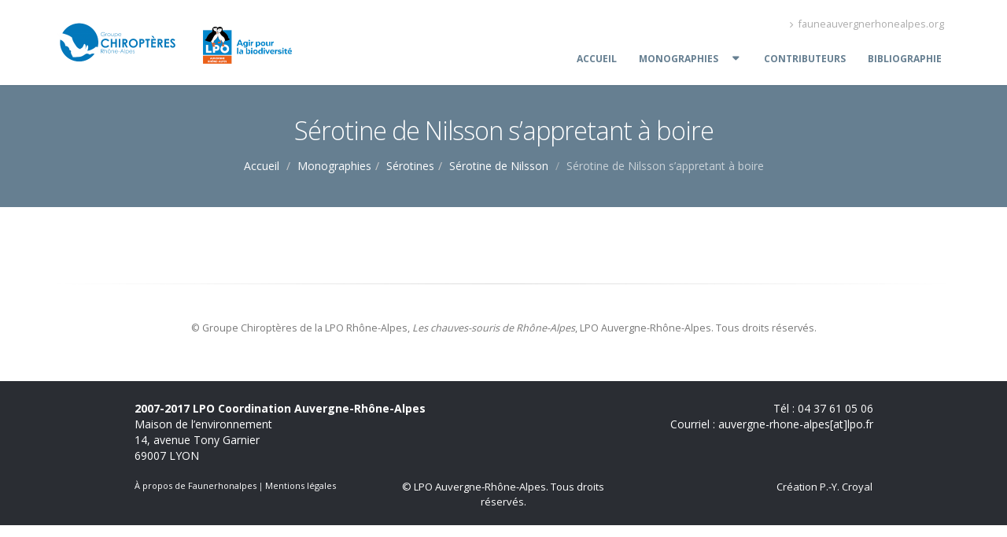

--- FILE ---
content_type: text/html; charset=UTF-8
request_url: https://atlascs.fauneauvergnerhonealpes.org/monographies/serotines/serotine-de-nilsson/bandeau_eptnil/
body_size: 20266
content:

<!DOCTYPE html>
<html>
<head>
	<!-- Basic -->
	<meta charset="utf-8">
	<meta http-equiv="X-UA-Compatible" content="IE=edge">	
	
	<meta name="keywords" content="Les chauves-souris de Rhône-Alpes | Atlas" />
	<meta name="description" content="Les chauves-souris de Rhône-Alpes | Atlas">
	<meta name="author" content="LPO Rhône-Alpes">
		
	<!-- Favicon -->
	<link rel="shortcut icon" href="" type="image/x-icon" />
	<link rel="apple-touch-icon" href="">
		
	<!-- Mobile Metas -->
	<meta name="viewport" content="width=device-width, minimum-scale=1.0, maximum-scale=1.0, user-scalable=no">
		
	<!-- Web Fonts  -->
	<link href="https://fonts.googleapis.com/css?family=Open+Sans:300,400,600,700,800%7CShadows+Into+Light" rel="stylesheet" type="text/css">
	<link href='https://fonts.googleapis.com/css?family=Open+Sans+Condensed:300,700&subset=latin,latin-ext' rel='stylesheet' type='text/css'>
	<link href='https://fonts.googleapis.com/css?family=Roboto+Slab:400,100,300,700|Roboto+Condensed:400,300,700|Roboto:400,300,100,500,700,900|Roboto+Mono:400,100,300,500,700&subset=latin,latin-ext' rel='stylesheet' type='text/css'>
	
	<meta name='robots' content='index, follow, max-image-preview:large, max-snippet:-1, max-video-preview:-1' />

	<!-- This site is optimized with the Yoast SEO plugin v26.8 - https://yoast.com/product/yoast-seo-wordpress/ -->
	<title>Sérotine de Nilsson s&#039;appretant à boire - Les chauves-souris de Rhône-Alpes</title>
	<link rel="canonical" href="https://atlascs.fauneauvergnerhonealpes.org/monographies/serotines/serotine-de-nilsson/bandeau_eptnil/" />
	<meta property="og:locale" content="fr_FR" />
	<meta property="og:type" content="article" />
	<meta property="og:title" content="Sérotine de Nilsson s&#039;appretant à boire - Les chauves-souris de Rhône-Alpes" />
	<meta property="og:description" content="Y. Peyrard" />
	<meta property="og:url" content="https://atlascs.fauneauvergnerhonealpes.org/monographies/serotines/serotine-de-nilsson/bandeau_eptnil/" />
	<meta property="og:site_name" content="Les chauves-souris de Rhône-Alpes" />
	<meta property="article:modified_time" content="2016-02-06T04:59:19+00:00" />
	<meta property="og:image" content="https://atlascs.fauneauvergnerhonealpes.org/monographies/serotines/serotine-de-nilsson/bandeau_eptnil" />
	<meta property="og:image:width" content="1920" />
	<meta property="og:image:height" content="650" />
	<meta property="og:image:type" content="image/jpeg" />
	<meta name="twitter:card" content="summary_large_image" />
	<script type="application/ld+json" class="yoast-schema-graph">{"@context":"https://schema.org","@graph":[{"@type":"WebPage","@id":"https://atlascs.fauneauvergnerhonealpes.org/monographies/serotines/serotine-de-nilsson/bandeau_eptnil/","url":"https://atlascs.fauneauvergnerhonealpes.org/monographies/serotines/serotine-de-nilsson/bandeau_eptnil/","name":"Sérotine de Nilsson s'appretant à boire - Les chauves-souris de Rhône-Alpes","isPartOf":{"@id":"https://atlascs.fauneauvergnerhonealpes.org/#website"},"primaryImageOfPage":{"@id":"https://atlascs.fauneauvergnerhonealpes.org/monographies/serotines/serotine-de-nilsson/bandeau_eptnil/#primaryimage"},"image":{"@id":"https://atlascs.fauneauvergnerhonealpes.org/monographies/serotines/serotine-de-nilsson/bandeau_eptnil/#primaryimage"},"thumbnailUrl":"https://atlascs.fauneauvergnerhonealpes.org/wp-content/uploads/2016/01/bandeau_EPTNIL.jpg","datePublished":"2016-02-06T04:58:04+00:00","dateModified":"2016-02-06T04:59:19+00:00","breadcrumb":{"@id":"https://atlascs.fauneauvergnerhonealpes.org/monographies/serotines/serotine-de-nilsson/bandeau_eptnil/#breadcrumb"},"inLanguage":"fr-FR","potentialAction":[{"@type":"ReadAction","target":["https://atlascs.fauneauvergnerhonealpes.org/monographies/serotines/serotine-de-nilsson/bandeau_eptnil/"]}]},{"@type":"ImageObject","inLanguage":"fr-FR","@id":"https://atlascs.fauneauvergnerhonealpes.org/monographies/serotines/serotine-de-nilsson/bandeau_eptnil/#primaryimage","url":"https://atlascs.fauneauvergnerhonealpes.org/wp-content/uploads/2016/01/bandeau_EPTNIL.jpg","contentUrl":"https://atlascs.fauneauvergnerhonealpes.org/wp-content/uploads/2016/01/bandeau_EPTNIL.jpg","width":1920,"height":650},{"@type":"BreadcrumbList","@id":"https://atlascs.fauneauvergnerhonealpes.org/monographies/serotines/serotine-de-nilsson/bandeau_eptnil/#breadcrumb","itemListElement":[{"@type":"ListItem","position":1,"name":"Accueil","item":"https://atlascs.fauneauvergnerhonealpes.org/"},{"@type":"ListItem","position":2,"name":"Monographies","item":"https://atlascs.fauneauvergnerhonealpes.org/monographies/"},{"@type":"ListItem","position":3,"name":"Sérotines","item":"https://atlascs.fauneauvergnerhonealpes.org/monographies/serotines/"},{"@type":"ListItem","position":4,"name":"Sérotine de Nilsson","item":"https://atlascs.fauneauvergnerhonealpes.org/monographies/serotines/serotine-de-nilsson/"},{"@type":"ListItem","position":5,"name":"Sérotine de Nilsson s&rsquo;appretant à boire"}]},{"@type":"WebSite","@id":"https://atlascs.fauneauvergnerhonealpes.org/#website","url":"https://atlascs.fauneauvergnerhonealpes.org/","name":"Les chauves-souris de Rhône-Alpes","description":"Atlas des chauves-souris de Rhône-Alpes","potentialAction":[{"@type":"SearchAction","target":{"@type":"EntryPoint","urlTemplate":"https://atlascs.fauneauvergnerhonealpes.org/?s={search_term_string}"},"query-input":{"@type":"PropertyValueSpecification","valueRequired":true,"valueName":"search_term_string"}}],"inLanguage":"fr-FR"}]}</script>
	<!-- / Yoast SEO plugin. -->


<link rel="alternate" type="application/rss+xml" title="Les chauves-souris de Rhône-Alpes &raquo; Sérotine de Nilsson s&rsquo;appretant à boire Flux des commentaires" href="https://atlascs.fauneauvergnerhonealpes.org/monographies/serotines/serotine-de-nilsson/bandeau_eptnil/feed/" />
<link rel="alternate" title="oEmbed (JSON)" type="application/json+oembed" href="https://atlascs.fauneauvergnerhonealpes.org/wp-json/oembed/1.0/embed?url=https%3A%2F%2Fatlascs.fauneauvergnerhonealpes.org%2Fmonographies%2Fserotines%2Fserotine-de-nilsson%2Fbandeau_eptnil%2F" />
<link rel="alternate" title="oEmbed (XML)" type="text/xml+oembed" href="https://atlascs.fauneauvergnerhonealpes.org/wp-json/oembed/1.0/embed?url=https%3A%2F%2Fatlascs.fauneauvergnerhonealpes.org%2Fmonographies%2Fserotines%2Fserotine-de-nilsson%2Fbandeau_eptnil%2F&#038;format=xml" />
<style id='wp-img-auto-sizes-contain-inline-css' type='text/css'>
img:is([sizes=auto i],[sizes^="auto," i]){contain-intrinsic-size:3000px 1500px}
/*# sourceURL=wp-img-auto-sizes-contain-inline-css */
</style>
<style id='wp-emoji-styles-inline-css' type='text/css'>

	img.wp-smiley, img.emoji {
		display: inline !important;
		border: none !important;
		box-shadow: none !important;
		height: 1em !important;
		width: 1em !important;
		margin: 0 0.07em !important;
		vertical-align: -0.1em !important;
		background: none !important;
		padding: 0 !important;
	}
/*# sourceURL=wp-emoji-styles-inline-css */
</style>
<style id='wp-block-library-inline-css' type='text/css'>
:root{--wp-block-synced-color:#7a00df;--wp-block-synced-color--rgb:122,0,223;--wp-bound-block-color:var(--wp-block-synced-color);--wp-editor-canvas-background:#ddd;--wp-admin-theme-color:#007cba;--wp-admin-theme-color--rgb:0,124,186;--wp-admin-theme-color-darker-10:#006ba1;--wp-admin-theme-color-darker-10--rgb:0,107,160.5;--wp-admin-theme-color-darker-20:#005a87;--wp-admin-theme-color-darker-20--rgb:0,90,135;--wp-admin-border-width-focus:2px}@media (min-resolution:192dpi){:root{--wp-admin-border-width-focus:1.5px}}.wp-element-button{cursor:pointer}:root .has-very-light-gray-background-color{background-color:#eee}:root .has-very-dark-gray-background-color{background-color:#313131}:root .has-very-light-gray-color{color:#eee}:root .has-very-dark-gray-color{color:#313131}:root .has-vivid-green-cyan-to-vivid-cyan-blue-gradient-background{background:linear-gradient(135deg,#00d084,#0693e3)}:root .has-purple-crush-gradient-background{background:linear-gradient(135deg,#34e2e4,#4721fb 50%,#ab1dfe)}:root .has-hazy-dawn-gradient-background{background:linear-gradient(135deg,#faaca8,#dad0ec)}:root .has-subdued-olive-gradient-background{background:linear-gradient(135deg,#fafae1,#67a671)}:root .has-atomic-cream-gradient-background{background:linear-gradient(135deg,#fdd79a,#004a59)}:root .has-nightshade-gradient-background{background:linear-gradient(135deg,#330968,#31cdcf)}:root .has-midnight-gradient-background{background:linear-gradient(135deg,#020381,#2874fc)}:root{--wp--preset--font-size--normal:16px;--wp--preset--font-size--huge:42px}.has-regular-font-size{font-size:1em}.has-larger-font-size{font-size:2.625em}.has-normal-font-size{font-size:var(--wp--preset--font-size--normal)}.has-huge-font-size{font-size:var(--wp--preset--font-size--huge)}.has-text-align-center{text-align:center}.has-text-align-left{text-align:left}.has-text-align-right{text-align:right}.has-fit-text{white-space:nowrap!important}#end-resizable-editor-section{display:none}.aligncenter{clear:both}.items-justified-left{justify-content:flex-start}.items-justified-center{justify-content:center}.items-justified-right{justify-content:flex-end}.items-justified-space-between{justify-content:space-between}.screen-reader-text{border:0;clip-path:inset(50%);height:1px;margin:-1px;overflow:hidden;padding:0;position:absolute;width:1px;word-wrap:normal!important}.screen-reader-text:focus{background-color:#ddd;clip-path:none;color:#444;display:block;font-size:1em;height:auto;left:5px;line-height:normal;padding:15px 23px 14px;text-decoration:none;top:5px;width:auto;z-index:100000}html :where(.has-border-color){border-style:solid}html :where([style*=border-top-color]){border-top-style:solid}html :where([style*=border-right-color]){border-right-style:solid}html :where([style*=border-bottom-color]){border-bottom-style:solid}html :where([style*=border-left-color]){border-left-style:solid}html :where([style*=border-width]){border-style:solid}html :where([style*=border-top-width]){border-top-style:solid}html :where([style*=border-right-width]){border-right-style:solid}html :where([style*=border-bottom-width]){border-bottom-style:solid}html :where([style*=border-left-width]){border-left-style:solid}html :where(img[class*=wp-image-]){height:auto;max-width:100%}:where(figure){margin:0 0 1em}html :where(.is-position-sticky){--wp-admin--admin-bar--position-offset:var(--wp-admin--admin-bar--height,0px)}@media screen and (max-width:600px){html :where(.is-position-sticky){--wp-admin--admin-bar--position-offset:0px}}

/*# sourceURL=wp-block-library-inline-css */
</style><style id='global-styles-inline-css' type='text/css'>
:root{--wp--preset--aspect-ratio--square: 1;--wp--preset--aspect-ratio--4-3: 4/3;--wp--preset--aspect-ratio--3-4: 3/4;--wp--preset--aspect-ratio--3-2: 3/2;--wp--preset--aspect-ratio--2-3: 2/3;--wp--preset--aspect-ratio--16-9: 16/9;--wp--preset--aspect-ratio--9-16: 9/16;--wp--preset--color--black: #000000;--wp--preset--color--cyan-bluish-gray: #abb8c3;--wp--preset--color--white: #ffffff;--wp--preset--color--pale-pink: #f78da7;--wp--preset--color--vivid-red: #cf2e2e;--wp--preset--color--luminous-vivid-orange: #ff6900;--wp--preset--color--luminous-vivid-amber: #fcb900;--wp--preset--color--light-green-cyan: #7bdcb5;--wp--preset--color--vivid-green-cyan: #00d084;--wp--preset--color--pale-cyan-blue: #8ed1fc;--wp--preset--color--vivid-cyan-blue: #0693e3;--wp--preset--color--vivid-purple: #9b51e0;--wp--preset--gradient--vivid-cyan-blue-to-vivid-purple: linear-gradient(135deg,rgb(6,147,227) 0%,rgb(155,81,224) 100%);--wp--preset--gradient--light-green-cyan-to-vivid-green-cyan: linear-gradient(135deg,rgb(122,220,180) 0%,rgb(0,208,130) 100%);--wp--preset--gradient--luminous-vivid-amber-to-luminous-vivid-orange: linear-gradient(135deg,rgb(252,185,0) 0%,rgb(255,105,0) 100%);--wp--preset--gradient--luminous-vivid-orange-to-vivid-red: linear-gradient(135deg,rgb(255,105,0) 0%,rgb(207,46,46) 100%);--wp--preset--gradient--very-light-gray-to-cyan-bluish-gray: linear-gradient(135deg,rgb(238,238,238) 0%,rgb(169,184,195) 100%);--wp--preset--gradient--cool-to-warm-spectrum: linear-gradient(135deg,rgb(74,234,220) 0%,rgb(151,120,209) 20%,rgb(207,42,186) 40%,rgb(238,44,130) 60%,rgb(251,105,98) 80%,rgb(254,248,76) 100%);--wp--preset--gradient--blush-light-purple: linear-gradient(135deg,rgb(255,206,236) 0%,rgb(152,150,240) 100%);--wp--preset--gradient--blush-bordeaux: linear-gradient(135deg,rgb(254,205,165) 0%,rgb(254,45,45) 50%,rgb(107,0,62) 100%);--wp--preset--gradient--luminous-dusk: linear-gradient(135deg,rgb(255,203,112) 0%,rgb(199,81,192) 50%,rgb(65,88,208) 100%);--wp--preset--gradient--pale-ocean: linear-gradient(135deg,rgb(255,245,203) 0%,rgb(182,227,212) 50%,rgb(51,167,181) 100%);--wp--preset--gradient--electric-grass: linear-gradient(135deg,rgb(202,248,128) 0%,rgb(113,206,126) 100%);--wp--preset--gradient--midnight: linear-gradient(135deg,rgb(2,3,129) 0%,rgb(40,116,252) 100%);--wp--preset--font-size--small: 13px;--wp--preset--font-size--medium: 20px;--wp--preset--font-size--large: 36px;--wp--preset--font-size--x-large: 42px;--wp--preset--spacing--20: 0.44rem;--wp--preset--spacing--30: 0.67rem;--wp--preset--spacing--40: 1rem;--wp--preset--spacing--50: 1.5rem;--wp--preset--spacing--60: 2.25rem;--wp--preset--spacing--70: 3.38rem;--wp--preset--spacing--80: 5.06rem;--wp--preset--shadow--natural: 6px 6px 9px rgba(0, 0, 0, 0.2);--wp--preset--shadow--deep: 12px 12px 50px rgba(0, 0, 0, 0.4);--wp--preset--shadow--sharp: 6px 6px 0px rgba(0, 0, 0, 0.2);--wp--preset--shadow--outlined: 6px 6px 0px -3px rgb(255, 255, 255), 6px 6px rgb(0, 0, 0);--wp--preset--shadow--crisp: 6px 6px 0px rgb(0, 0, 0);}:where(.is-layout-flex){gap: 0.5em;}:where(.is-layout-grid){gap: 0.5em;}body .is-layout-flex{display: flex;}.is-layout-flex{flex-wrap: wrap;align-items: center;}.is-layout-flex > :is(*, div){margin: 0;}body .is-layout-grid{display: grid;}.is-layout-grid > :is(*, div){margin: 0;}:where(.wp-block-columns.is-layout-flex){gap: 2em;}:where(.wp-block-columns.is-layout-grid){gap: 2em;}:where(.wp-block-post-template.is-layout-flex){gap: 1.25em;}:where(.wp-block-post-template.is-layout-grid){gap: 1.25em;}.has-black-color{color: var(--wp--preset--color--black) !important;}.has-cyan-bluish-gray-color{color: var(--wp--preset--color--cyan-bluish-gray) !important;}.has-white-color{color: var(--wp--preset--color--white) !important;}.has-pale-pink-color{color: var(--wp--preset--color--pale-pink) !important;}.has-vivid-red-color{color: var(--wp--preset--color--vivid-red) !important;}.has-luminous-vivid-orange-color{color: var(--wp--preset--color--luminous-vivid-orange) !important;}.has-luminous-vivid-amber-color{color: var(--wp--preset--color--luminous-vivid-amber) !important;}.has-light-green-cyan-color{color: var(--wp--preset--color--light-green-cyan) !important;}.has-vivid-green-cyan-color{color: var(--wp--preset--color--vivid-green-cyan) !important;}.has-pale-cyan-blue-color{color: var(--wp--preset--color--pale-cyan-blue) !important;}.has-vivid-cyan-blue-color{color: var(--wp--preset--color--vivid-cyan-blue) !important;}.has-vivid-purple-color{color: var(--wp--preset--color--vivid-purple) !important;}.has-black-background-color{background-color: var(--wp--preset--color--black) !important;}.has-cyan-bluish-gray-background-color{background-color: var(--wp--preset--color--cyan-bluish-gray) !important;}.has-white-background-color{background-color: var(--wp--preset--color--white) !important;}.has-pale-pink-background-color{background-color: var(--wp--preset--color--pale-pink) !important;}.has-vivid-red-background-color{background-color: var(--wp--preset--color--vivid-red) !important;}.has-luminous-vivid-orange-background-color{background-color: var(--wp--preset--color--luminous-vivid-orange) !important;}.has-luminous-vivid-amber-background-color{background-color: var(--wp--preset--color--luminous-vivid-amber) !important;}.has-light-green-cyan-background-color{background-color: var(--wp--preset--color--light-green-cyan) !important;}.has-vivid-green-cyan-background-color{background-color: var(--wp--preset--color--vivid-green-cyan) !important;}.has-pale-cyan-blue-background-color{background-color: var(--wp--preset--color--pale-cyan-blue) !important;}.has-vivid-cyan-blue-background-color{background-color: var(--wp--preset--color--vivid-cyan-blue) !important;}.has-vivid-purple-background-color{background-color: var(--wp--preset--color--vivid-purple) !important;}.has-black-border-color{border-color: var(--wp--preset--color--black) !important;}.has-cyan-bluish-gray-border-color{border-color: var(--wp--preset--color--cyan-bluish-gray) !important;}.has-white-border-color{border-color: var(--wp--preset--color--white) !important;}.has-pale-pink-border-color{border-color: var(--wp--preset--color--pale-pink) !important;}.has-vivid-red-border-color{border-color: var(--wp--preset--color--vivid-red) !important;}.has-luminous-vivid-orange-border-color{border-color: var(--wp--preset--color--luminous-vivid-orange) !important;}.has-luminous-vivid-amber-border-color{border-color: var(--wp--preset--color--luminous-vivid-amber) !important;}.has-light-green-cyan-border-color{border-color: var(--wp--preset--color--light-green-cyan) !important;}.has-vivid-green-cyan-border-color{border-color: var(--wp--preset--color--vivid-green-cyan) !important;}.has-pale-cyan-blue-border-color{border-color: var(--wp--preset--color--pale-cyan-blue) !important;}.has-vivid-cyan-blue-border-color{border-color: var(--wp--preset--color--vivid-cyan-blue) !important;}.has-vivid-purple-border-color{border-color: var(--wp--preset--color--vivid-purple) !important;}.has-vivid-cyan-blue-to-vivid-purple-gradient-background{background: var(--wp--preset--gradient--vivid-cyan-blue-to-vivid-purple) !important;}.has-light-green-cyan-to-vivid-green-cyan-gradient-background{background: var(--wp--preset--gradient--light-green-cyan-to-vivid-green-cyan) !important;}.has-luminous-vivid-amber-to-luminous-vivid-orange-gradient-background{background: var(--wp--preset--gradient--luminous-vivid-amber-to-luminous-vivid-orange) !important;}.has-luminous-vivid-orange-to-vivid-red-gradient-background{background: var(--wp--preset--gradient--luminous-vivid-orange-to-vivid-red) !important;}.has-very-light-gray-to-cyan-bluish-gray-gradient-background{background: var(--wp--preset--gradient--very-light-gray-to-cyan-bluish-gray) !important;}.has-cool-to-warm-spectrum-gradient-background{background: var(--wp--preset--gradient--cool-to-warm-spectrum) !important;}.has-blush-light-purple-gradient-background{background: var(--wp--preset--gradient--blush-light-purple) !important;}.has-blush-bordeaux-gradient-background{background: var(--wp--preset--gradient--blush-bordeaux) !important;}.has-luminous-dusk-gradient-background{background: var(--wp--preset--gradient--luminous-dusk) !important;}.has-pale-ocean-gradient-background{background: var(--wp--preset--gradient--pale-ocean) !important;}.has-electric-grass-gradient-background{background: var(--wp--preset--gradient--electric-grass) !important;}.has-midnight-gradient-background{background: var(--wp--preset--gradient--midnight) !important;}.has-small-font-size{font-size: var(--wp--preset--font-size--small) !important;}.has-medium-font-size{font-size: var(--wp--preset--font-size--medium) !important;}.has-large-font-size{font-size: var(--wp--preset--font-size--large) !important;}.has-x-large-font-size{font-size: var(--wp--preset--font-size--x-large) !important;}
/*# sourceURL=global-styles-inline-css */
</style>

<style id='classic-theme-styles-inline-css' type='text/css'>
/*! This file is auto-generated */
.wp-block-button__link{color:#fff;background-color:#32373c;border-radius:9999px;box-shadow:none;text-decoration:none;padding:calc(.667em + 2px) calc(1.333em + 2px);font-size:1.125em}.wp-block-file__button{background:#32373c;color:#fff;text-decoration:none}
/*# sourceURL=/wp-includes/css/classic-themes.min.css */
</style>
<link rel='stylesheet' id='bootstrap-css' href='https://atlascs.fauneauvergnerhonealpes.org/wp-content/themes/theme_atlas_chiro_OLD/vendor/bootstrap/css/bootstrap.min.css' type='text/css' media='all' />
<link rel='stylesheet' id='font-awesome-css' href='https://atlascs.fauneauvergnerhonealpes.org/wp-content/themes/theme_atlas_chiro_OLD/vendor/font-awesome/css/font-awesome.min.css' type='text/css' media='all' />
<link rel='stylesheet' id='simple-line-icons-css' href='https://atlascs.fauneauvergnerhonealpes.org/wp-content/themes/theme_atlas_chiro_OLD/vendor/simple-line-icons/css/simple-line-icons.min.css' type='text/css' media='all' />
<link rel='stylesheet' id='owl.carousel-css' href='https://atlascs.fauneauvergnerhonealpes.org/wp-content/themes/theme_atlas_chiro_OLD/vendor/owl.carousel/assets/owl.carousel.min.css' type='text/css' media='all' />
<link rel='stylesheet' id='owl.theme.default-css' href='https://atlascs.fauneauvergnerhonealpes.org/wp-content/themes/theme_atlas_chiro_OLD/vendor/owl.carousel/assets/owl.theme.default.min.css' type='text/css' media='all' />
<link rel='stylesheet' id='magnific-popup-css' href='https://atlascs.fauneauvergnerhonealpes.org/wp-content/themes/theme_atlas_chiro_OLD/vendor/magnific-popup/magnific-popup.min.css' type='text/css' media='all' />
<link rel='stylesheet' id='theme-css' href='https://atlascs.fauneauvergnerhonealpes.org/wp-content/themes/theme_atlas_chiro_OLD/css/theme.css' type='text/css' media='all' />
<link rel='stylesheet' id='theme-elements-css' href='https://atlascs.fauneauvergnerhonealpes.org/wp-content/themes/theme_atlas_chiro_OLD/css/theme-elements.css' type='text/css' media='all' />
<link rel='stylesheet' id='theme-animate-css' href='https://atlascs.fauneauvergnerhonealpes.org/wp-content/themes/theme_atlas_chiro_OLD/css/theme-animate.css' type='text/css' media='all' />
<link rel='stylesheet' id='atlas_chiro-css' href='https://atlascs.fauneauvergnerhonealpes.org/wp-content/themes/theme_atlas_chiro_OLD/css/skins/atlas_chiro.css' type='text/css' media='all' />
<link rel='stylesheet' id='custom-css' href='https://atlascs.fauneauvergnerhonealpes.org/wp-content/themes/theme_atlas_chiro_OLD/css/custom.css' type='text/css' media='all' />
<link rel='stylesheet' id='style-css' href='https://atlascs.fauneauvergnerhonealpes.org/wp-content/themes/theme_atlas_chiro_OLD/style.css' type='text/css' media='all' />
<link rel='stylesheet' id='rs-settings-css' href='https://atlascs.fauneauvergnerhonealpes.org/wp-content/themes/theme_atlas_chiro_OLD/vendor/rs-plugin/css/settings.css' type='text/css' media='screen' />
<link rel='stylesheet' id='rs-layers-css' href='https://atlascs.fauneauvergnerhonealpes.org/wp-content/themes/theme_atlas_chiro_OLD/vendor/rs-plugin/css/layers.css' type='text/css' media='screen' />
<link rel='stylesheet' id='rs-navigation-css' href='https://atlascs.fauneauvergnerhonealpes.org/wp-content/themes/theme_atlas_chiro_OLD/vendor/rs-plugin/css/navigation.css' type='text/css' media='screen' />
<script type="text/javascript" src="https://atlascs.fauneauvergnerhonealpes.org/wp-includes/js/jquery/jquery.min.js?ver=3.7.1" id="jquery-core-js"></script>
<script type="text/javascript" src="https://atlascs.fauneauvergnerhonealpes.org/wp-includes/js/jquery/jquery-migrate.min.js?ver=3.4.1" id="jquery-migrate-js"></script>
<script type="text/javascript" src="https://atlascs.fauneauvergnerhonealpes.org/wp-content/themes/theme_atlas_chiro_OLD/vendor/modernizr/modernizr.min.js" id="modernizr-js"></script>
<link rel="https://api.w.org/" href="https://atlascs.fauneauvergnerhonealpes.org/wp-json/" /><link rel="alternate" title="JSON" type="application/json" href="https://atlascs.fauneauvergnerhonealpes.org/wp-json/wp/v2/media/1143" /><link rel="EditURI" type="application/rsd+xml" title="RSD" href="https://atlascs.fauneauvergnerhonealpes.org/xmlrpc.php?rsd" />
<meta name="generator" content="WordPress 6.9" />
<link rel='shortlink' href='https://atlascs.fauneauvergnerhonealpes.org/?p=1143' />
<link rel="icon" href="https://atlascs.fauneauvergnerhonealpes.org/wp-content/uploads/2016/01/cropped-MG_6486-32x32.jpg" sizes="32x32" />
<link rel="icon" href="https://atlascs.fauneauvergnerhonealpes.org/wp-content/uploads/2016/01/cropped-MG_6486-192x192.jpg" sizes="192x192" />
<link rel="apple-touch-icon" href="https://atlascs.fauneauvergnerhonealpes.org/wp-content/uploads/2016/01/cropped-MG_6486-180x180.jpg" />
<meta name="msapplication-TileImage" content="https://atlascs.fauneauvergnerhonealpes.org/wp-content/uploads/2016/01/cropped-MG_6486-270x270.jpg" />
	
	<style>
		.home #mainNav .page-item-29 {
			display: none;
		}
	</style>
</head>

<body class="attachment wp-singular attachment-template-default attachmentid-1143 attachment-jpeg wp-theme-theme_atlas_chiro_OLD">
	
<div class="body">
	
	<header id="header" data-plugin-options='{"stickyEnabled": true, "stickyEnableOnBoxed": true, "stickyEnableOnMobile": true, "stickyStartAt": 0, "stickySetTop": "0px"}'>
		<div class="header-body">
			<div class="header-container container">
				
				<div class="header-row">
					<div class="header-column">
						<div class="header-logo" style="width: 375px; height: 84px;">
							<a href="https://rhone-alpes.lpo.fr/nos-reseaux/groupe-chiropteres/">
								<img alt="" height="54"  src="https://atlascs.fauneauvergnerhonealpes.org/wp-content/uploads/2016/04/Logo_GCRA_bleu-sur-blanc-e1460452819377.png" style="top: 0px; width: auto; height: 54px;">
							</a>
							<a href="https://rhone-alpes.lpo.fr">
								<img alt="" height="54"  src="https://atlascs.fauneauvergnerhonealpes.org/wp-content/uploads/2024/09/LPO-AuRA_transparent_108-1.png" style="top: 0px; width: auto; height: 54px;">
							</a>
						</div>
					</div>
					<div class="header-column">
						<div class="header-row">
							<nav class="header-nav-top">
								<ul class="nav nav-pills">
									<li>
										<a href="https://fauneauvergnerhonealpes.org"><span class="ws-nowrap"><i class="fa fa-angle-right"></i> fauneauvergnerhonealpes.org</span></a>
									</li>
								</ul>
							</nav>
						</div>
						<div class="header-row">
							<div class="header-nav header-nav-left">
								<button class="btn header-btn-collapse-nav" data-toggle="collapse" data-target=".header-nav-main">
									<i class="fa fa-bars"></i>
								</button>
								<div class="header-nav-main header-nav-main-effect-1 header-nav-main-sub-effect-1 collapse">
									<nav>
										<ul id="mainNav" class="nav nav-pills">
											<li id="nav-menu-item-421" class=" menu-item menu-item-type-post_type menu-item-object-page menu-item-home"><a href="https://atlascs.fauneauvergnerhonealpes.org/" class="menu-link main-menu-link ">Accueil</a></li>
<li id="nav-menu-item-1604" class="dropdown menu-item menu-item-type-custom menu-item-object-custom menu-item-has-children"><a href="#" class="menu-link main-menu-link dropdown-toggle ">Monographies</a>
<ul class="dropdown-menu">
	<li id="nav-menu-item-1669" class=" menu-item menu-item-type-post_type menu-item-object-page"><a href="https://atlascs.fauneauvergnerhonealpes.org/monographies/introduction-avertissements/" class="menu-link sub-menu-link ">INTRODUCTION / AVERTISSEMENTS</a></li>
	<li id="nav-menu-item-423" class="dropdown-submenu menu-item menu-item-type-post_type menu-item-object-page menu-item-has-children"><a href="https://atlascs.fauneauvergnerhonealpes.org/monographies/rhinolophes/" class="menu-link sub-menu-link dropdown-toggle ">Rhinolophes</a>
	<ul class="dropdown-menu">
		<li id="nav-menu-item-455" class=" menu-item menu-item-type-post_type menu-item-object-page"><a href="https://atlascs.fauneauvergnerhonealpes.org/monographies/rhinolophes/grand-rhinolophe/" class="menu-link sub-menu-link ">Grand rhinolophe</a></li>
		<li id="nav-menu-item-424" class=" menu-item menu-item-type-post_type menu-item-object-page"><a href="https://atlascs.fauneauvergnerhonealpes.org/monographies/rhinolophes/petit-rhinolophe/" class="menu-link sub-menu-link ">Petit rhinolophe</a></li>
		<li id="nav-menu-item-454" class=" menu-item menu-item-type-post_type menu-item-object-page"><a href="https://atlascs.fauneauvergnerhonealpes.org/monographies/rhinolophes/rhinolophe-euryale/" class="menu-link sub-menu-link ">Rhinolophe euryale</a></li>
	</ul>
</li>
	<li id="nav-menu-item-600" class="dropdown-submenu menu-item menu-item-type-post_type menu-item-object-page menu-item-has-children"><a href="https://atlascs.fauneauvergnerhonealpes.org/monographies/murins/" class="menu-link sub-menu-link dropdown-toggle ">Murins</a>
	<ul class="dropdown-menu">
		<li id="nav-menu-item-614" class=" menu-item menu-item-type-post_type menu-item-object-page"><a href="https://atlascs.fauneauvergnerhonealpes.org/monographies/murins/murin-a-moustaches/" class="menu-link sub-menu-link ">Murin à moustaches</a></li>
		<li id="nav-menu-item-863" class=" menu-item menu-item-type-post_type menu-item-object-page"><a href="https://atlascs.fauneauvergnerhonealpes.org/monographies/murins/murin-de-brandt/" class="menu-link sub-menu-link ">Murin de Brandt</a></li>
		<li id="nav-menu-item-737" class=" menu-item menu-item-type-post_type menu-item-object-page"><a href="https://atlascs.fauneauvergnerhonealpes.org/monographies/murins/murin-dalcathoe/" class="menu-link sub-menu-link ">Murin d&rsquo;Alcathoé</a></li>
		<li id="nav-menu-item-638" class=" menu-item menu-item-type-post_type menu-item-object-page"><a href="https://atlascs.fauneauvergnerhonealpes.org/monographies/murins/murin-a-oreilles-echancrees/" class="menu-link sub-menu-link ">Murin à oreilles échancrées</a></li>
		<li id="nav-menu-item-616" class=" menu-item menu-item-type-post_type menu-item-object-page"><a href="https://atlascs.fauneauvergnerhonealpes.org/monographies/murins/murin-de-natterer/" class="menu-link sub-menu-link ">Murin de Natterer</a></li>
		<li id="nav-menu-item-862" class=" menu-item menu-item-type-post_type menu-item-object-page"><a href="https://atlascs.fauneauvergnerhonealpes.org/monographies/murins/murin-de-bechstein/" class="menu-link sub-menu-link ">Murin de Bechstein</a></li>
		<li id="nav-menu-item-617" class="dropdown-submenu menu-item menu-item-type-post_type menu-item-object-page menu-item-has-children"><a href="https://atlascs.fauneauvergnerhonealpes.org/monographies/murins/murins-de-grande-taille/" class="menu-link sub-menu-link dropdown-toggle ">Murins de grande taille indéterminés</a>
		<ul class="dropdown-menu">
			<li id="nav-menu-item-618" class=" menu-item menu-item-type-post_type menu-item-object-page"><a href="https://atlascs.fauneauvergnerhonealpes.org/monographies/murins/murins-de-grande-taille/grand-et-petit-murin/" class="menu-link sub-menu-link ">Grand et petit murin</a></li>
		</ul>
</li>
		<li id="nav-menu-item-615" class=" menu-item menu-item-type-post_type menu-item-object-page"><a href="https://atlascs.fauneauvergnerhonealpes.org/monographies/murins/murin-de-daubenton/" class="menu-link sub-menu-link ">Murin de Daubenton</a></li>
		<li id="nav-menu-item-636" class=" menu-item menu-item-type-post_type menu-item-object-page"><a href="https://atlascs.fauneauvergnerhonealpes.org/monographies/murins/murin-de-capaccini/" class="menu-link sub-menu-link ">Murin de Capaccini</a></li>
	</ul>
</li>
	<li id="nav-menu-item-610" class="dropdown-submenu menu-item menu-item-type-post_type menu-item-object-page menu-item-has-children"><a href="https://atlascs.fauneauvergnerhonealpes.org/monographies/noctules/" class="menu-link sub-menu-link dropdown-toggle ">Noctules</a>
	<ul class="dropdown-menu">
		<li id="nav-menu-item-663" class=" menu-item menu-item-type-post_type menu-item-object-page"><a href="https://atlascs.fauneauvergnerhonealpes.org/monographies/noctules/grande-noctule/" class="menu-link sub-menu-link ">Grande noctule</a></li>
		<li id="nav-menu-item-662" class=" menu-item menu-item-type-post_type menu-item-object-page"><a href="https://atlascs.fauneauvergnerhonealpes.org/monographies/noctules/noctule-de-leisler/" class="menu-link sub-menu-link ">Noctule de Leisler</a></li>
		<li id="nav-menu-item-664" class=" menu-item menu-item-type-post_type menu-item-object-page"><a href="https://atlascs.fauneauvergnerhonealpes.org/monographies/noctules/noctule-commune/" class="menu-link sub-menu-link ">Noctule commune</a></li>
	</ul>
</li>
	<li id="nav-menu-item-611" class="dropdown-submenu menu-item menu-item-type-post_type menu-item-object-page menu-item-has-children"><a href="https://atlascs.fauneauvergnerhonealpes.org/monographies/serotines/" class="menu-link sub-menu-link dropdown-toggle ">Sérotines</a>
	<ul class="dropdown-menu">
		<li id="nav-menu-item-641" class=" menu-item menu-item-type-post_type menu-item-object-page"><a href="https://atlascs.fauneauvergnerhonealpes.org/monographies/serotines/serotine-commune/" class="menu-link sub-menu-link ">Sérotine commune</a></li>
		<li id="nav-menu-item-639" class=" menu-item menu-item-type-post_type menu-item-object-page"><a href="https://atlascs.fauneauvergnerhonealpes.org/monographies/serotines/serotine-de-nilsson/" class="menu-link sub-menu-link ">Sérotine de Nilsson</a></li>
		<li id="nav-menu-item-640" class=" menu-item menu-item-type-post_type menu-item-object-page"><a href="https://atlascs.fauneauvergnerhonealpes.org/monographies/serotines/serotine-bicolore/" class="menu-link sub-menu-link ">Sérotine bicolore</a></li>
	</ul>
</li>
	<li id="nav-menu-item-613" class="dropdown-submenu menu-item menu-item-type-post_type menu-item-object-page menu-item-has-children"><a href="https://atlascs.fauneauvergnerhonealpes.org/monographies/pipistrelles/" class="menu-link sub-menu-link dropdown-toggle ">Pipistrelles indéterminées</a>
	<ul class="dropdown-menu">
		<li id="nav-menu-item-666" class=" menu-item menu-item-type-post_type menu-item-object-page"><a href="https://atlascs.fauneauvergnerhonealpes.org/monographies/pipistrelles/pipistrelle-commune/" class="menu-link sub-menu-link ">Pipistrelle commune</a></li>
		<li id="nav-menu-item-646" class=" menu-item menu-item-type-post_type menu-item-object-page"><a href="https://atlascs.fauneauvergnerhonealpes.org/monographies/pipistrelles/pipistrelle-pygmee/" class="menu-link sub-menu-link ">Pipistrelle pygmée</a></li>
		<li id="nav-menu-item-645" class=" menu-item menu-item-type-post_type menu-item-object-page"><a href="https://atlascs.fauneauvergnerhonealpes.org/monographies/pipistrelles/pipistrelle-nathusius/" class="menu-link sub-menu-link ">Pipistrelle de Nathusius</a></li>
		<li id="nav-menu-item-647" class=" menu-item menu-item-type-post_type menu-item-object-page"><a href="https://atlascs.fauneauvergnerhonealpes.org/monographies/pipistrelles/pipistrelle-kuhl/" class="menu-link sub-menu-link ">Pipistrelle de Kuhl</a></li>
	</ul>
</li>
	<li id="nav-menu-item-659" class=" menu-item menu-item-type-post_type menu-item-object-page"><a href="https://atlascs.fauneauvergnerhonealpes.org/monographies/vespere-de-savi/" class="menu-link sub-menu-link ">Vespère de Savi</a></li>
	<li id="nav-menu-item-612" class="dropdown-submenu menu-item menu-item-type-post_type menu-item-object-page menu-item-has-children"><a href="https://atlascs.fauneauvergnerhonealpes.org/monographies/oreillards/" class="menu-link sub-menu-link dropdown-toggle ">Oreillards indéterminés</a>
	<ul class="dropdown-menu">
		<li id="nav-menu-item-644" class=" menu-item menu-item-type-post_type menu-item-object-page"><a href="https://atlascs.fauneauvergnerhonealpes.org/monographies/oreillards/oreillard-roux/" class="menu-link sub-menu-link ">Oreillard roux</a></li>
		<li id="nav-menu-item-643" class=" menu-item menu-item-type-post_type menu-item-object-page"><a href="https://atlascs.fauneauvergnerhonealpes.org/monographies/oreillards/oreillard-gris/" class="menu-link sub-menu-link ">Oreillard gris</a></li>
		<li id="nav-menu-item-642" class=" menu-item menu-item-type-post_type menu-item-object-page"><a href="https://atlascs.fauneauvergnerhonealpes.org/monographies/oreillards/oreillard-montagnard/" class="menu-link sub-menu-link ">Oreillard montagnard</a></li>
	</ul>
</li>
	<li id="nav-menu-item-661" class=" menu-item menu-item-type-post_type menu-item-object-page"><a href="https://atlascs.fauneauvergnerhonealpes.org/monographies/barbastelle-deurope/" class="menu-link sub-menu-link ">Barbastelle d&rsquo;Europe</a></li>
	<li id="nav-menu-item-657" class=" menu-item menu-item-type-post_type menu-item-object-page"><a href="https://atlascs.fauneauvergnerhonealpes.org/monographies/minioptere-de-schreibers/" class="menu-link sub-menu-link ">Minioptère de Schreibers</a></li>
	<li id="nav-menu-item-658" class=" menu-item menu-item-type-post_type menu-item-object-page"><a href="https://atlascs.fauneauvergnerhonealpes.org/monographies/molosse-de-cestoni/" class="menu-link sub-menu-link ">Molosse de Cestoni</a></li>
</ul>
</li>
<li id="nav-menu-item-1678" class=" menu-item menu-item-type-post_type menu-item-object-page"><a href="https://atlascs.fauneauvergnerhonealpes.org/contributeurs/" class="menu-link main-menu-link ">Contributeurs</a></li>
<li id="nav-menu-item-426" class=" menu-item menu-item-type-post_type menu-item-object-page"><a href="https://atlascs.fauneauvergnerhonealpes.org/bibliographie/" class="menu-link main-menu-link ">Bibliographie</a></li>
										</ul>
										<!--
										<ul id="mainNav" class="nav nav-pills"><li id="nav-menu-item-421" class=" menu-item menu-item-type-post_type menu-item-object-page menu-item-home"><a href="https://atlascs.fauneauvergnerhonealpes.org/" class="menu-link main-menu-link ">Accueil</a></li>
<li id="nav-menu-item-1604" class="dropdown menu-item menu-item-type-custom menu-item-object-custom menu-item-has-children"><a href="#" class="menu-link main-menu-link dropdown-toggle ">Monographies</a>
<ul class="dropdown-menu">
	<li id="nav-menu-item-1669" class=" menu-item menu-item-type-post_type menu-item-object-page"><a href="https://atlascs.fauneauvergnerhonealpes.org/monographies/introduction-avertissements/" class="menu-link sub-menu-link ">INTRODUCTION / AVERTISSEMENTS</a></li>
	<li id="nav-menu-item-423" class="dropdown-submenu menu-item menu-item-type-post_type menu-item-object-page menu-item-has-children"><a href="https://atlascs.fauneauvergnerhonealpes.org/monographies/rhinolophes/" class="menu-link sub-menu-link dropdown-toggle ">Rhinolophes</a>
	<ul class="dropdown-menu">
		<li id="nav-menu-item-455" class=" menu-item menu-item-type-post_type menu-item-object-page"><a href="https://atlascs.fauneauvergnerhonealpes.org/monographies/rhinolophes/grand-rhinolophe/" class="menu-link sub-menu-link ">Grand rhinolophe</a></li>
		<li id="nav-menu-item-424" class=" menu-item menu-item-type-post_type menu-item-object-page"><a href="https://atlascs.fauneauvergnerhonealpes.org/monographies/rhinolophes/petit-rhinolophe/" class="menu-link sub-menu-link ">Petit rhinolophe</a></li>
		<li id="nav-menu-item-454" class=" menu-item menu-item-type-post_type menu-item-object-page"><a href="https://atlascs.fauneauvergnerhonealpes.org/monographies/rhinolophes/rhinolophe-euryale/" class="menu-link sub-menu-link ">Rhinolophe euryale</a></li>
	</ul>
</li>
	<li id="nav-menu-item-600" class="dropdown-submenu menu-item menu-item-type-post_type menu-item-object-page menu-item-has-children"><a href="https://atlascs.fauneauvergnerhonealpes.org/monographies/murins/" class="menu-link sub-menu-link dropdown-toggle ">Murins</a>
	<ul class="dropdown-menu">
		<li id="nav-menu-item-614" class=" menu-item menu-item-type-post_type menu-item-object-page"><a href="https://atlascs.fauneauvergnerhonealpes.org/monographies/murins/murin-a-moustaches/" class="menu-link sub-menu-link ">Murin à moustaches</a></li>
		<li id="nav-menu-item-863" class=" menu-item menu-item-type-post_type menu-item-object-page"><a href="https://atlascs.fauneauvergnerhonealpes.org/monographies/murins/murin-de-brandt/" class="menu-link sub-menu-link ">Murin de Brandt</a></li>
		<li id="nav-menu-item-737" class=" menu-item menu-item-type-post_type menu-item-object-page"><a href="https://atlascs.fauneauvergnerhonealpes.org/monographies/murins/murin-dalcathoe/" class="menu-link sub-menu-link ">Murin d&rsquo;Alcathoé</a></li>
		<li id="nav-menu-item-638" class=" menu-item menu-item-type-post_type menu-item-object-page"><a href="https://atlascs.fauneauvergnerhonealpes.org/monographies/murins/murin-a-oreilles-echancrees/" class="menu-link sub-menu-link ">Murin à oreilles échancrées</a></li>
		<li id="nav-menu-item-616" class=" menu-item menu-item-type-post_type menu-item-object-page"><a href="https://atlascs.fauneauvergnerhonealpes.org/monographies/murins/murin-de-natterer/" class="menu-link sub-menu-link ">Murin de Natterer</a></li>
		<li id="nav-menu-item-862" class=" menu-item menu-item-type-post_type menu-item-object-page"><a href="https://atlascs.fauneauvergnerhonealpes.org/monographies/murins/murin-de-bechstein/" class="menu-link sub-menu-link ">Murin de Bechstein</a></li>
		<li id="nav-menu-item-617" class="dropdown-submenu menu-item menu-item-type-post_type menu-item-object-page menu-item-has-children"><a href="https://atlascs.fauneauvergnerhonealpes.org/monographies/murins/murins-de-grande-taille/" class="menu-link sub-menu-link dropdown-toggle ">Murins de grande taille indéterminés</a>
		<ul class="dropdown-menu">
			<li id="nav-menu-item-618" class=" menu-item menu-item-type-post_type menu-item-object-page"><a href="https://atlascs.fauneauvergnerhonealpes.org/monographies/murins/murins-de-grande-taille/grand-et-petit-murin/" class="menu-link sub-menu-link ">Grand et petit murin</a></li>
		</ul>
</li>
		<li id="nav-menu-item-615" class=" menu-item menu-item-type-post_type menu-item-object-page"><a href="https://atlascs.fauneauvergnerhonealpes.org/monographies/murins/murin-de-daubenton/" class="menu-link sub-menu-link ">Murin de Daubenton</a></li>
		<li id="nav-menu-item-636" class=" menu-item menu-item-type-post_type menu-item-object-page"><a href="https://atlascs.fauneauvergnerhonealpes.org/monographies/murins/murin-de-capaccini/" class="menu-link sub-menu-link ">Murin de Capaccini</a></li>
	</ul>
</li>
	<li id="nav-menu-item-610" class="dropdown-submenu menu-item menu-item-type-post_type menu-item-object-page menu-item-has-children"><a href="https://atlascs.fauneauvergnerhonealpes.org/monographies/noctules/" class="menu-link sub-menu-link dropdown-toggle ">Noctules</a>
	<ul class="dropdown-menu">
		<li id="nav-menu-item-663" class=" menu-item menu-item-type-post_type menu-item-object-page"><a href="https://atlascs.fauneauvergnerhonealpes.org/monographies/noctules/grande-noctule/" class="menu-link sub-menu-link ">Grande noctule</a></li>
		<li id="nav-menu-item-662" class=" menu-item menu-item-type-post_type menu-item-object-page"><a href="https://atlascs.fauneauvergnerhonealpes.org/monographies/noctules/noctule-de-leisler/" class="menu-link sub-menu-link ">Noctule de Leisler</a></li>
		<li id="nav-menu-item-664" class=" menu-item menu-item-type-post_type menu-item-object-page"><a href="https://atlascs.fauneauvergnerhonealpes.org/monographies/noctules/noctule-commune/" class="menu-link sub-menu-link ">Noctule commune</a></li>
	</ul>
</li>
	<li id="nav-menu-item-611" class="dropdown-submenu menu-item menu-item-type-post_type menu-item-object-page menu-item-has-children"><a href="https://atlascs.fauneauvergnerhonealpes.org/monographies/serotines/" class="menu-link sub-menu-link dropdown-toggle ">Sérotines</a>
	<ul class="dropdown-menu">
		<li id="nav-menu-item-641" class=" menu-item menu-item-type-post_type menu-item-object-page"><a href="https://atlascs.fauneauvergnerhonealpes.org/monographies/serotines/serotine-commune/" class="menu-link sub-menu-link ">Sérotine commune</a></li>
		<li id="nav-menu-item-639" class=" menu-item menu-item-type-post_type menu-item-object-page"><a href="https://atlascs.fauneauvergnerhonealpes.org/monographies/serotines/serotine-de-nilsson/" class="menu-link sub-menu-link ">Sérotine de Nilsson</a></li>
		<li id="nav-menu-item-640" class=" menu-item menu-item-type-post_type menu-item-object-page"><a href="https://atlascs.fauneauvergnerhonealpes.org/monographies/serotines/serotine-bicolore/" class="menu-link sub-menu-link ">Sérotine bicolore</a></li>
	</ul>
</li>
	<li id="nav-menu-item-613" class="dropdown-submenu menu-item menu-item-type-post_type menu-item-object-page menu-item-has-children"><a href="https://atlascs.fauneauvergnerhonealpes.org/monographies/pipistrelles/" class="menu-link sub-menu-link dropdown-toggle ">Pipistrelles indéterminées</a>
	<ul class="dropdown-menu">
		<li id="nav-menu-item-666" class=" menu-item menu-item-type-post_type menu-item-object-page"><a href="https://atlascs.fauneauvergnerhonealpes.org/monographies/pipistrelles/pipistrelle-commune/" class="menu-link sub-menu-link ">Pipistrelle commune</a></li>
		<li id="nav-menu-item-646" class=" menu-item menu-item-type-post_type menu-item-object-page"><a href="https://atlascs.fauneauvergnerhonealpes.org/monographies/pipistrelles/pipistrelle-pygmee/" class="menu-link sub-menu-link ">Pipistrelle pygmée</a></li>
		<li id="nav-menu-item-645" class=" menu-item menu-item-type-post_type menu-item-object-page"><a href="https://atlascs.fauneauvergnerhonealpes.org/monographies/pipistrelles/pipistrelle-nathusius/" class="menu-link sub-menu-link ">Pipistrelle de Nathusius</a></li>
		<li id="nav-menu-item-647" class=" menu-item menu-item-type-post_type menu-item-object-page"><a href="https://atlascs.fauneauvergnerhonealpes.org/monographies/pipistrelles/pipistrelle-kuhl/" class="menu-link sub-menu-link ">Pipistrelle de Kuhl</a></li>
	</ul>
</li>
	<li id="nav-menu-item-659" class=" menu-item menu-item-type-post_type menu-item-object-page"><a href="https://atlascs.fauneauvergnerhonealpes.org/monographies/vespere-de-savi/" class="menu-link sub-menu-link ">Vespère de Savi</a></li>
	<li id="nav-menu-item-612" class="dropdown-submenu menu-item menu-item-type-post_type menu-item-object-page menu-item-has-children"><a href="https://atlascs.fauneauvergnerhonealpes.org/monographies/oreillards/" class="menu-link sub-menu-link dropdown-toggle ">Oreillards indéterminés</a>
	<ul class="dropdown-menu">
		<li id="nav-menu-item-644" class=" menu-item menu-item-type-post_type menu-item-object-page"><a href="https://atlascs.fauneauvergnerhonealpes.org/monographies/oreillards/oreillard-roux/" class="menu-link sub-menu-link ">Oreillard roux</a></li>
		<li id="nav-menu-item-643" class=" menu-item menu-item-type-post_type menu-item-object-page"><a href="https://atlascs.fauneauvergnerhonealpes.org/monographies/oreillards/oreillard-gris/" class="menu-link sub-menu-link ">Oreillard gris</a></li>
		<li id="nav-menu-item-642" class=" menu-item menu-item-type-post_type menu-item-object-page"><a href="https://atlascs.fauneauvergnerhonealpes.org/monographies/oreillards/oreillard-montagnard/" class="menu-link sub-menu-link ">Oreillard montagnard</a></li>
	</ul>
</li>
	<li id="nav-menu-item-661" class=" menu-item menu-item-type-post_type menu-item-object-page"><a href="https://atlascs.fauneauvergnerhonealpes.org/monographies/barbastelle-deurope/" class="menu-link sub-menu-link ">Barbastelle d&rsquo;Europe</a></li>
	<li id="nav-menu-item-657" class=" menu-item menu-item-type-post_type menu-item-object-page"><a href="https://atlascs.fauneauvergnerhonealpes.org/monographies/minioptere-de-schreibers/" class="menu-link sub-menu-link ">Minioptère de Schreibers</a></li>
	<li id="nav-menu-item-658" class=" menu-item menu-item-type-post_type menu-item-object-page"><a href="https://atlascs.fauneauvergnerhonealpes.org/monographies/molosse-de-cestoni/" class="menu-link sub-menu-link ">Molosse de Cestoni</a></li>
</ul>
</li>
<li id="nav-menu-item-1678" class=" menu-item menu-item-type-post_type menu-item-object-page"><a href="https://atlascs.fauneauvergnerhonealpes.org/contributeurs/" class="menu-link main-menu-link ">Contributeurs</a></li>
<li id="nav-menu-item-426" class=" menu-item menu-item-type-post_type menu-item-object-page"><a href="https://atlascs.fauneauvergnerhonealpes.org/bibliographie/" class="menu-link main-menu-link ">Bibliographie</a></li>
</ul>										-->
									</nav>
								</div>
							</div>
						</div>
					</div>
				</div>
			</div>
		</div>
	</header>
	
	<div role="main" class="main">


<section class="page-header page-header-color page-header-center page-header-primary page-header-more-padding">
	<div class="container">
		<div class="row">
			<div class="col-md-12">
				<h1>Sérotine de Nilsson s&rsquo;appretant à boire</h1>
				
				<ul class="breadcrumb">
					<li><a href="https://atlascs.fauneauvergnerhonealpes.org">Accueil</a></li>
					<li><a href="https://atlascs.fauneauvergnerhonealpes.org/monographies/">Monographies</a></li><li><a href="https://atlascs.fauneauvergnerhonealpes.org/monographies/serotines/">Sérotines</a></li><li><a href="https://atlascs.fauneauvergnerhonealpes.org/monographies/serotines/serotine-de-nilsson/">Sérotine de Nilsson</a></li>					<li class="active">Sérotine de Nilsson s&rsquo;appretant à boire</li>
				</ul>
				
			</div>
		</div>
	</div>
</section>


		</div> <!-- .main-->
		
		<footer id="footer" class="light narrow">
			<!--
			<div class="container hidden-xs hidden-sm">
				<div class="row">
					<div class="col-md-12">
						<hr>
						
						<ul id="footerNav" class="nav nav-pills"><li id="menu-item-421" class="menu-item menu-item-type-post_type menu-item-object-page menu-item-home menu-item-421"><a href="https://atlascs.fauneauvergnerhonealpes.org/">Accueil</a></li>
<li id="menu-item-1604" class="menu-item menu-item-type-custom menu-item-object-custom menu-item-1604"><a href="#">Monographies</a></li>
<li id="menu-item-1678" class="menu-item menu-item-type-post_type menu-item-object-page menu-item-1678"><a href="https://atlascs.fauneauvergnerhonealpes.org/contributeurs/">Contributeurs</a></li>
<li id="menu-item-426" class="menu-item menu-item-type-post_type menu-item-object-page menu-item-426"><a href="https://atlascs.fauneauvergnerhonealpes.org/bibliographie/">Bibliographie</a></li>
</ul>						
						<hr>
					</div>
				</div>
			</div>
			-->
			<div class="footer-copyright">
				<div class="container">
					<div class="row">
						<div class="col-md-12">
							<hr><br>
							<p>© Groupe Chiroptères de la LPO Rhône-Alpes, <em>Les chauves-souris de Rhône-Alpes</em>, LPO Auvergne-Rhône-Alpes. Tous droits réservés.</p>
						</div>
					</div>
				</div>
			</div>
		</footer>
		
	</div><!-- .body-->
	
	
	<footer class="footer-portail">
		<div class="container">
			<div class="content row">
				<div class="col-md-6 colonne adresse">
					<p><strong>2007-2017 LPO Coordination Auvergne-Rhône-Alpes</strong></p>
<p>Maison de l’environnement</p>
<p>14, avenue Tony Garnier</p>
<p>69007 LYON</p>
				</div>
				
				<div class="col-md-6 colonne contact">
					<p>Tél :  04 37 61 05 06</p>
<p>Courriel : auvergne-rhone-alpes[at]lpo.fr</p>
				</div>
			</div>
			<div class="content row credits">
				<div class="col-md-4 QuickLinks">
					<a href="http://faunerhonealpes.org/a-propos-de-faunerhonalpes/">À propos de Faunerhonalpes</a>
<a href="https://atlascs.fauneauvergnerhonealpes.org/mentions-legales/">Mentions légales</a>
				</div>
				
				<div class="col-md-4">
					<p>© LPO Auvergne-Rhône-Alpes. Tous droits réservés.</p>
				</div>
				
				<div class="col-md-4">
					<p class="powered-by"><a href="http://www.pycroyal.fr/">Création P.-Y. Croyal</a></p>
				</div>
			</div>
		</div>
	</footer>
	
		<div class="modal fade" id="anthropophile" tabindex="-1" role="dialog" aria-labelledby="Anthropophile" aria-hidden="true">
		<div class="modal-dialog">
			<div class="modal-content">
				<div class="modal-header">
					<button type="button" class="close" data-dismiss="modal" aria-label="Fermer"><span aria-hidden="true">&times;</span></button>
					<h4 class="modal-title" id="Anthropophile"><i class="fa-tablet-2"></i> Anthropophile</h4>
				</div>
				<div class="modal-body">
					<div class="row">
						<div class="col-md-12">
							<p class="attachment"><a href='https://atlascs.fauneauvergnerhonealpes.org/wp-content/uploads/2016/01/bandeau_EPTNIL.jpg'><img loading="lazy" decoding="async" width="300" height="102" src="https://atlascs.fauneauvergnerhonealpes.org/wp-content/uploads/2016/01/bandeau_EPTNIL-300x102.jpg" class="attachment-medium size-medium" alt="" srcset="https://atlascs.fauneauvergnerhonealpes.org/wp-content/uploads/2016/01/bandeau_EPTNIL-300x102.jpg 300w, https://atlascs.fauneauvergnerhonealpes.org/wp-content/uploads/2016/01/bandeau_EPTNIL-768x260.jpg 768w, https://atlascs.fauneauvergnerhonealpes.org/wp-content/uploads/2016/01/bandeau_EPTNIL-1024x347.jpg 1024w, https://atlascs.fauneauvergnerhonealpes.org/wp-content/uploads/2016/01/bandeau_EPTNIL.jpg 1920w, https://atlascs.fauneauvergnerhonealpes.org/wp-content/uploads/2016/01/bandeau_EPTNIL-1000x339.jpg 1000w, https://atlascs.fauneauvergnerhonealpes.org/wp-content/uploads/2016/01/bandeau_EPTNIL-1440x488.jpg 1440w, https://atlascs.fauneauvergnerhonealpes.org/wp-content/uploads/2016/01/bandeau_EPTNIL-666x225.jpg 666w, https://atlascs.fauneauvergnerhonealpes.org/wp-content/uploads/2016/01/bandeau_EPTNIL-700x237.jpg 700w" sizes="auto, (max-width: 300px) 100vw, 300px" /></a></p>
<p>Se dit d’une espèce liée à la présence ou l’activité de l’homme.</p>
						</div>
					</div>
					
				</div>
			</div>
		</div>
	</div>
		<div class="modal fade" id="autecologie" tabindex="-1" role="dialog" aria-labelledby="Autécologie" aria-hidden="true">
		<div class="modal-dialog">
			<div class="modal-content">
				<div class="modal-header">
					<button type="button" class="close" data-dismiss="modal" aria-label="Fermer"><span aria-hidden="true">&times;</span></button>
					<h4 class="modal-title" id="Autécologie"><i class="fa-tablet-2"></i> Autécologie</h4>
				</div>
				<div class="modal-body">
					<div class="row">
						<div class="col-md-12">
							<p class="attachment"><a href='https://atlascs.fauneauvergnerhonealpes.org/wp-content/uploads/2016/01/bandeau_EPTNIL.jpg'><img loading="lazy" decoding="async" width="300" height="102" src="https://atlascs.fauneauvergnerhonealpes.org/wp-content/uploads/2016/01/bandeau_EPTNIL-300x102.jpg" class="attachment-medium size-medium" alt="" srcset="https://atlascs.fauneauvergnerhonealpes.org/wp-content/uploads/2016/01/bandeau_EPTNIL-300x102.jpg 300w, https://atlascs.fauneauvergnerhonealpes.org/wp-content/uploads/2016/01/bandeau_EPTNIL-768x260.jpg 768w, https://atlascs.fauneauvergnerhonealpes.org/wp-content/uploads/2016/01/bandeau_EPTNIL-1024x347.jpg 1024w, https://atlascs.fauneauvergnerhonealpes.org/wp-content/uploads/2016/01/bandeau_EPTNIL.jpg 1920w, https://atlascs.fauneauvergnerhonealpes.org/wp-content/uploads/2016/01/bandeau_EPTNIL-1000x339.jpg 1000w, https://atlascs.fauneauvergnerhonealpes.org/wp-content/uploads/2016/01/bandeau_EPTNIL-1440x488.jpg 1440w, https://atlascs.fauneauvergnerhonealpes.org/wp-content/uploads/2016/01/bandeau_EPTNIL-666x225.jpg 666w, https://atlascs.fauneauvergnerhonealpes.org/wp-content/uploads/2016/01/bandeau_EPTNIL-700x237.jpg 700w" sizes="auto, (max-width: 300px) 100vw, 300px" /></a></p>
<p>L’autécologie concerne l’étude des individus pris séparément dans leurs milieux (ou biotope). Elle s’intéresse aux exigences de l’espèce vis-à-vis des facteurs du milieu (vivant et non vivant).</p>
						</div>
					</div>
					
				</div>
			</div>
		</div>
	</div>
		<div class="modal fade" id="barotraumatisme" tabindex="-1" role="dialog" aria-labelledby="Barotraumatisme" aria-hidden="true">
		<div class="modal-dialog">
			<div class="modal-content">
				<div class="modal-header">
					<button type="button" class="close" data-dismiss="modal" aria-label="Fermer"><span aria-hidden="true">&times;</span></button>
					<h4 class="modal-title" id="Barotraumatisme"><i class="fa-tablet-2"></i> Barotraumatisme</h4>
				</div>
				<div class="modal-body">
					<div class="row">
						<div class="col-md-12">
							<p class="attachment"><a href='https://atlascs.fauneauvergnerhonealpes.org/wp-content/uploads/2016/01/bandeau_EPTNIL.jpg'><img loading="lazy" decoding="async" width="300" height="102" src="https://atlascs.fauneauvergnerhonealpes.org/wp-content/uploads/2016/01/bandeau_EPTNIL-300x102.jpg" class="attachment-medium size-medium" alt="" srcset="https://atlascs.fauneauvergnerhonealpes.org/wp-content/uploads/2016/01/bandeau_EPTNIL-300x102.jpg 300w, https://atlascs.fauneauvergnerhonealpes.org/wp-content/uploads/2016/01/bandeau_EPTNIL-768x260.jpg 768w, https://atlascs.fauneauvergnerhonealpes.org/wp-content/uploads/2016/01/bandeau_EPTNIL-1024x347.jpg 1024w, https://atlascs.fauneauvergnerhonealpes.org/wp-content/uploads/2016/01/bandeau_EPTNIL.jpg 1920w, https://atlascs.fauneauvergnerhonealpes.org/wp-content/uploads/2016/01/bandeau_EPTNIL-1000x339.jpg 1000w, https://atlascs.fauneauvergnerhonealpes.org/wp-content/uploads/2016/01/bandeau_EPTNIL-1440x488.jpg 1440w, https://atlascs.fauneauvergnerhonealpes.org/wp-content/uploads/2016/01/bandeau_EPTNIL-666x225.jpg 666w, https://atlascs.fauneauvergnerhonealpes.org/wp-content/uploads/2016/01/bandeau_EPTNIL-700x237.jpg 700w" sizes="auto, (max-width: 300px) 100vw, 300px" /></a></p>
<p>Traumatisme causé par un changement de pression des gaz dans le corps.</p>
						</div>
					</div>
					
				</div>
			</div>
		</div>
	</div>
		<div class="modal fade" id="bredouille" tabindex="-1" role="dialog" aria-labelledby="Bredouille" aria-hidden="true">
		<div class="modal-dialog">
			<div class="modal-content">
				<div class="modal-header">
					<button type="button" class="close" data-dismiss="modal" aria-label="Fermer"><span aria-hidden="true">&times;</span></button>
					<h4 class="modal-title" id="Bredouille"><i class="fa-tablet-2"></i> Bredouille</h4>
				</div>
				<div class="modal-body">
					<div class="row">
						<div class="col-md-12">
							<p class="attachment"><a href='https://atlascs.fauneauvergnerhonealpes.org/wp-content/uploads/2016/01/bandeau_EPTNIL.jpg'><img loading="lazy" decoding="async" width="300" height="102" src="https://atlascs.fauneauvergnerhonealpes.org/wp-content/uploads/2016/01/bandeau_EPTNIL-300x102.jpg" class="attachment-medium size-medium" alt="" srcset="https://atlascs.fauneauvergnerhonealpes.org/wp-content/uploads/2016/01/bandeau_EPTNIL-300x102.jpg 300w, https://atlascs.fauneauvergnerhonealpes.org/wp-content/uploads/2016/01/bandeau_EPTNIL-768x260.jpg 768w, https://atlascs.fauneauvergnerhonealpes.org/wp-content/uploads/2016/01/bandeau_EPTNIL-1024x347.jpg 1024w, https://atlascs.fauneauvergnerhonealpes.org/wp-content/uploads/2016/01/bandeau_EPTNIL.jpg 1920w, https://atlascs.fauneauvergnerhonealpes.org/wp-content/uploads/2016/01/bandeau_EPTNIL-1000x339.jpg 1000w, https://atlascs.fauneauvergnerhonealpes.org/wp-content/uploads/2016/01/bandeau_EPTNIL-1440x488.jpg 1440w, https://atlascs.fauneauvergnerhonealpes.org/wp-content/uploads/2016/01/bandeau_EPTNIL-666x225.jpg 666w, https://atlascs.fauneauvergnerhonealpes.org/wp-content/uploads/2016/01/bandeau_EPTNIL-700x237.jpg 700w" sizes="auto, (max-width: 300px) 100vw, 300px" /></a></p>
<p>Résultat d’une tentative de capture au filet qui, malgré l’optimisme de départ et les moyens mis en œuvre, se solde par un échec total.</p>
						</div>
					</div>
					
				</div>
			</div>
		</div>
	</div>
		<div class="modal fade" id="brocouille" tabindex="-1" role="dialog" aria-labelledby="Brocouille" aria-hidden="true">
		<div class="modal-dialog">
			<div class="modal-content">
				<div class="modal-header">
					<button type="button" class="close" data-dismiss="modal" aria-label="Fermer"><span aria-hidden="true">&times;</span></button>
					<h4 class="modal-title" id="Brocouille"><i class="fa-tablet-2"></i> Brocouille</h4>
				</div>
				<div class="modal-body">
					<div class="row">
						<div class="col-md-12">
							<p class="attachment"><a href='https://atlascs.fauneauvergnerhonealpes.org/wp-content/uploads/2016/01/bandeau_EPTNIL.jpg'><img loading="lazy" decoding="async" width="300" height="102" src="https://atlascs.fauneauvergnerhonealpes.org/wp-content/uploads/2016/01/bandeau_EPTNIL-300x102.jpg" class="attachment-medium size-medium" alt="" srcset="https://atlascs.fauneauvergnerhonealpes.org/wp-content/uploads/2016/01/bandeau_EPTNIL-300x102.jpg 300w, https://atlascs.fauneauvergnerhonealpes.org/wp-content/uploads/2016/01/bandeau_EPTNIL-768x260.jpg 768w, https://atlascs.fauneauvergnerhonealpes.org/wp-content/uploads/2016/01/bandeau_EPTNIL-1024x347.jpg 1024w, https://atlascs.fauneauvergnerhonealpes.org/wp-content/uploads/2016/01/bandeau_EPTNIL.jpg 1920w, https://atlascs.fauneauvergnerhonealpes.org/wp-content/uploads/2016/01/bandeau_EPTNIL-1000x339.jpg 1000w, https://atlascs.fauneauvergnerhonealpes.org/wp-content/uploads/2016/01/bandeau_EPTNIL-1440x488.jpg 1440w, https://atlascs.fauneauvergnerhonealpes.org/wp-content/uploads/2016/01/bandeau_EPTNIL-666x225.jpg 666w, https://atlascs.fauneauvergnerhonealpes.org/wp-content/uploads/2016/01/bandeau_EPTNIL-700x237.jpg 700w" sizes="auto, (max-width: 300px) 100vw, 300px" /></a></p>
<p>Expression des chiroptérologues rhônalpins dérivée de «&#160;Bredouille&#160;» («&#160;faire une brocouille&#160;»).</p>
						</div>
					</div>
					
				</div>
			</div>
		</div>
	</div>
		<div class="modal fade" id="bulles-tympaniques" tabindex="-1" role="dialog" aria-labelledby="Bulles tympaniques" aria-hidden="true">
		<div class="modal-dialog">
			<div class="modal-content">
				<div class="modal-header">
					<button type="button" class="close" data-dismiss="modal" aria-label="Fermer"><span aria-hidden="true">&times;</span></button>
					<h4 class="modal-title" id="Bulles tympaniques"><i class="fa-tablet-2"></i> Bulles tympaniques</h4>
				</div>
				<div class="modal-body">
					<div class="row">
						<div class="col-md-12">
							<p class="attachment"><a href='https://atlascs.fauneauvergnerhonealpes.org/wp-content/uploads/2016/01/bandeau_EPTNIL.jpg'><img loading="lazy" decoding="async" width="300" height="102" src="https://atlascs.fauneauvergnerhonealpes.org/wp-content/uploads/2016/01/bandeau_EPTNIL-300x102.jpg" class="attachment-medium size-medium" alt="" srcset="https://atlascs.fauneauvergnerhonealpes.org/wp-content/uploads/2016/01/bandeau_EPTNIL-300x102.jpg 300w, https://atlascs.fauneauvergnerhonealpes.org/wp-content/uploads/2016/01/bandeau_EPTNIL-768x260.jpg 768w, https://atlascs.fauneauvergnerhonealpes.org/wp-content/uploads/2016/01/bandeau_EPTNIL-1024x347.jpg 1024w, https://atlascs.fauneauvergnerhonealpes.org/wp-content/uploads/2016/01/bandeau_EPTNIL.jpg 1920w, https://atlascs.fauneauvergnerhonealpes.org/wp-content/uploads/2016/01/bandeau_EPTNIL-1000x339.jpg 1000w, https://atlascs.fauneauvergnerhonealpes.org/wp-content/uploads/2016/01/bandeau_EPTNIL-1440x488.jpg 1440w, https://atlascs.fauneauvergnerhonealpes.org/wp-content/uploads/2016/01/bandeau_EPTNIL-666x225.jpg 666w, https://atlascs.fauneauvergnerhonealpes.org/wp-content/uploads/2016/01/bandeau_EPTNIL-700x237.jpg 700w" sizes="auto, (max-width: 300px) 100vw, 300px" /></a></p>
<p>Structure osseuse creuse située sur la partie postérieure du crâne.</p>
						</div>
					</div>
					
				</div>
			</div>
		</div>
	</div>
		<div class="modal fade" id="cochlee" tabindex="-1" role="dialog" aria-labelledby="Cochlée" aria-hidden="true">
		<div class="modal-dialog">
			<div class="modal-content">
				<div class="modal-header">
					<button type="button" class="close" data-dismiss="modal" aria-label="Fermer"><span aria-hidden="true">&times;</span></button>
					<h4 class="modal-title" id="Cochlée"><i class="fa-tablet-2"></i> Cochlée</h4>
				</div>
				<div class="modal-body">
					<div class="row">
						<div class="col-md-12">
							<p class="attachment"><a href='https://atlascs.fauneauvergnerhonealpes.org/wp-content/uploads/2016/01/bandeau_EPTNIL.jpg'><img loading="lazy" decoding="async" width="300" height="102" src="https://atlascs.fauneauvergnerhonealpes.org/wp-content/uploads/2016/01/bandeau_EPTNIL-300x102.jpg" class="attachment-medium size-medium" alt="" srcset="https://atlascs.fauneauvergnerhonealpes.org/wp-content/uploads/2016/01/bandeau_EPTNIL-300x102.jpg 300w, https://atlascs.fauneauvergnerhonealpes.org/wp-content/uploads/2016/01/bandeau_EPTNIL-768x260.jpg 768w, https://atlascs.fauneauvergnerhonealpes.org/wp-content/uploads/2016/01/bandeau_EPTNIL-1024x347.jpg 1024w, https://atlascs.fauneauvergnerhonealpes.org/wp-content/uploads/2016/01/bandeau_EPTNIL.jpg 1920w, https://atlascs.fauneauvergnerhonealpes.org/wp-content/uploads/2016/01/bandeau_EPTNIL-1000x339.jpg 1000w, https://atlascs.fauneauvergnerhonealpes.org/wp-content/uploads/2016/01/bandeau_EPTNIL-1440x488.jpg 1440w, https://atlascs.fauneauvergnerhonealpes.org/wp-content/uploads/2016/01/bandeau_EPTNIL-666x225.jpg 666w, https://atlascs.fauneauvergnerhonealpes.org/wp-content/uploads/2016/01/bandeau_EPTNIL-700x237.jpg 700w" sizes="auto, (max-width: 300px) 100vw, 300px" /></a></p>
<p>Organe creux en forme d’escargot situé au niveau de l’oreille interne. Elle constitue la dernière étape d’intégration du son avant le nerf auditif.</p>
						</div>
					</div>
					
				</div>
			</div>
		</div>
	</div>
		<div class="modal fade" id="cretace" tabindex="-1" role="dialog" aria-labelledby="Crétacé" aria-hidden="true">
		<div class="modal-dialog">
			<div class="modal-content">
				<div class="modal-header">
					<button type="button" class="close" data-dismiss="modal" aria-label="Fermer"><span aria-hidden="true">&times;</span></button>
					<h4 class="modal-title" id="Crétacé"><i class="fa-tablet-2"></i> Crétacé</h4>
				</div>
				<div class="modal-body">
					<div class="row">
						<div class="col-md-12">
							<p class="attachment"><a href='https://atlascs.fauneauvergnerhonealpes.org/wp-content/uploads/2016/01/bandeau_EPTNIL.jpg'><img loading="lazy" decoding="async" width="300" height="102" src="https://atlascs.fauneauvergnerhonealpes.org/wp-content/uploads/2016/01/bandeau_EPTNIL-300x102.jpg" class="attachment-medium size-medium" alt="" srcset="https://atlascs.fauneauvergnerhonealpes.org/wp-content/uploads/2016/01/bandeau_EPTNIL-300x102.jpg 300w, https://atlascs.fauneauvergnerhonealpes.org/wp-content/uploads/2016/01/bandeau_EPTNIL-768x260.jpg 768w, https://atlascs.fauneauvergnerhonealpes.org/wp-content/uploads/2016/01/bandeau_EPTNIL-1024x347.jpg 1024w, https://atlascs.fauneauvergnerhonealpes.org/wp-content/uploads/2016/01/bandeau_EPTNIL.jpg 1920w, https://atlascs.fauneauvergnerhonealpes.org/wp-content/uploads/2016/01/bandeau_EPTNIL-1000x339.jpg 1000w, https://atlascs.fauneauvergnerhonealpes.org/wp-content/uploads/2016/01/bandeau_EPTNIL-1440x488.jpg 1440w, https://atlascs.fauneauvergnerhonealpes.org/wp-content/uploads/2016/01/bandeau_EPTNIL-666x225.jpg 666w, https://atlascs.fauneauvergnerhonealpes.org/wp-content/uploads/2016/01/bandeau_EPTNIL-700x237.jpg 700w" sizes="auto, (max-width: 300px) 100vw, 300px" /></a></p>
<p>Le Crétacé est une période géologique qui s’étend de -145,5 ± 4 à -65,5 ± 0,3 millions d&rsquo;années.</p>
						</div>
					</div>
					
				</div>
			</div>
		</div>
	</div>
		<div class="modal fade" id="cryptique" tabindex="-1" role="dialog" aria-labelledby="Cryptique" aria-hidden="true">
		<div class="modal-dialog">
			<div class="modal-content">
				<div class="modal-header">
					<button type="button" class="close" data-dismiss="modal" aria-label="Fermer"><span aria-hidden="true">&times;</span></button>
					<h4 class="modal-title" id="Cryptique"><i class="fa-tablet-2"></i> Cryptique</h4>
				</div>
				<div class="modal-body">
					<div class="row">
						<div class="col-md-12">
							<p class="attachment"><a href='https://atlascs.fauneauvergnerhonealpes.org/wp-content/uploads/2016/01/bandeau_EPTNIL.jpg'><img loading="lazy" decoding="async" width="300" height="102" src="https://atlascs.fauneauvergnerhonealpes.org/wp-content/uploads/2016/01/bandeau_EPTNIL-300x102.jpg" class="attachment-medium size-medium" alt="" srcset="https://atlascs.fauneauvergnerhonealpes.org/wp-content/uploads/2016/01/bandeau_EPTNIL-300x102.jpg 300w, https://atlascs.fauneauvergnerhonealpes.org/wp-content/uploads/2016/01/bandeau_EPTNIL-768x260.jpg 768w, https://atlascs.fauneauvergnerhonealpes.org/wp-content/uploads/2016/01/bandeau_EPTNIL-1024x347.jpg 1024w, https://atlascs.fauneauvergnerhonealpes.org/wp-content/uploads/2016/01/bandeau_EPTNIL.jpg 1920w, https://atlascs.fauneauvergnerhonealpes.org/wp-content/uploads/2016/01/bandeau_EPTNIL-1000x339.jpg 1000w, https://atlascs.fauneauvergnerhonealpes.org/wp-content/uploads/2016/01/bandeau_EPTNIL-1440x488.jpg 1440w, https://atlascs.fauneauvergnerhonealpes.org/wp-content/uploads/2016/01/bandeau_EPTNIL-666x225.jpg 666w, https://atlascs.fauneauvergnerhonealpes.org/wp-content/uploads/2016/01/bandeau_EPTNIL-700x237.jpg 700w" sizes="auto, (max-width: 300px) 100vw, 300px" /></a></p>
<p>Qualifie des espèces dont la différenciation morphologique est difficile, voire impossible.</p>
						</div>
					</div>
					
				</div>
			</div>
		</div>
	</div>
		<div class="modal fade" id="depilage" tabindex="-1" role="dialog" aria-labelledby="Dépilage" aria-hidden="true">
		<div class="modal-dialog">
			<div class="modal-content">
				<div class="modal-header">
					<button type="button" class="close" data-dismiss="modal" aria-label="Fermer"><span aria-hidden="true">&times;</span></button>
					<h4 class="modal-title" id="Dépilage"><i class="fa-tablet-2"></i> Dépilage</h4>
				</div>
				<div class="modal-body">
					<div class="row">
						<div class="col-md-12">
							<p class="attachment"><a href='https://atlascs.fauneauvergnerhonealpes.org/wp-content/uploads/2016/01/bandeau_EPTNIL.jpg'><img loading="lazy" decoding="async" width="300" height="102" src="https://atlascs.fauneauvergnerhonealpes.org/wp-content/uploads/2016/01/bandeau_EPTNIL-300x102.jpg" class="attachment-medium size-medium" alt="" srcset="https://atlascs.fauneauvergnerhonealpes.org/wp-content/uploads/2016/01/bandeau_EPTNIL-300x102.jpg 300w, https://atlascs.fauneauvergnerhonealpes.org/wp-content/uploads/2016/01/bandeau_EPTNIL-768x260.jpg 768w, https://atlascs.fauneauvergnerhonealpes.org/wp-content/uploads/2016/01/bandeau_EPTNIL-1024x347.jpg 1024w, https://atlascs.fauneauvergnerhonealpes.org/wp-content/uploads/2016/01/bandeau_EPTNIL.jpg 1920w, https://atlascs.fauneauvergnerhonealpes.org/wp-content/uploads/2016/01/bandeau_EPTNIL-1000x339.jpg 1000w, https://atlascs.fauneauvergnerhonealpes.org/wp-content/uploads/2016/01/bandeau_EPTNIL-1440x488.jpg 1440w, https://atlascs.fauneauvergnerhonealpes.org/wp-content/uploads/2016/01/bandeau_EPTNIL-666x225.jpg 666w, https://atlascs.fauneauvergnerhonealpes.org/wp-content/uploads/2016/01/bandeau_EPTNIL-700x237.jpg 700w" sizes="auto, (max-width: 300px) 100vw, 300px" /></a></p>
<p>Technique minière pour l’exploitation des minéraux.</p>
						</div>
					</div>
					
				</div>
			</div>
		</div>
	</div>
		<div class="modal fade" id="chiroptiere" tabindex="-1" role="dialog" aria-labelledby="chiroptière" aria-hidden="true">
		<div class="modal-dialog">
			<div class="modal-content">
				<div class="modal-header">
					<button type="button" class="close" data-dismiss="modal" aria-label="Fermer"><span aria-hidden="true">&times;</span></button>
					<h4 class="modal-title" id="chiroptière"><i class="fa-tablet-2"></i> chiroptière</h4>
				</div>
				<div class="modal-body">
					<div class="row">
						<div class="col-md-12">
							<p class="attachment"><a href='https://atlascs.fauneauvergnerhonealpes.org/wp-content/uploads/2016/01/bandeau_EPTNIL.jpg'><img loading="lazy" decoding="async" width="300" height="102" src="https://atlascs.fauneauvergnerhonealpes.org/wp-content/uploads/2016/01/bandeau_EPTNIL-300x102.jpg" class="attachment-medium size-medium" alt="" srcset="https://atlascs.fauneauvergnerhonealpes.org/wp-content/uploads/2016/01/bandeau_EPTNIL-300x102.jpg 300w, https://atlascs.fauneauvergnerhonealpes.org/wp-content/uploads/2016/01/bandeau_EPTNIL-768x260.jpg 768w, https://atlascs.fauneauvergnerhonealpes.org/wp-content/uploads/2016/01/bandeau_EPTNIL-1024x347.jpg 1024w, https://atlascs.fauneauvergnerhonealpes.org/wp-content/uploads/2016/01/bandeau_EPTNIL.jpg 1920w, https://atlascs.fauneauvergnerhonealpes.org/wp-content/uploads/2016/01/bandeau_EPTNIL-1000x339.jpg 1000w, https://atlascs.fauneauvergnerhonealpes.org/wp-content/uploads/2016/01/bandeau_EPTNIL-1440x488.jpg 1440w, https://atlascs.fauneauvergnerhonealpes.org/wp-content/uploads/2016/01/bandeau_EPTNIL-666x225.jpg 666w, https://atlascs.fauneauvergnerhonealpes.org/wp-content/uploads/2016/01/bandeau_EPTNIL-700x237.jpg 700w" sizes="auto, (max-width: 300px) 100vw, 300px" /></a></p>
<p>ouverture conçue pour permettre le passage d&rsquo;une chauve-souris, généralement pratiquée dans le bâti (toiture, mur, porte, etc).</p>
						</div>
					</div>
					
				</div>
			</div>
		</div>
	</div>
		<div class="modal fade" id="diapause" tabindex="-1" role="dialog" aria-labelledby="Diapause" aria-hidden="true">
		<div class="modal-dialog">
			<div class="modal-content">
				<div class="modal-header">
					<button type="button" class="close" data-dismiss="modal" aria-label="Fermer"><span aria-hidden="true">&times;</span></button>
					<h4 class="modal-title" id="Diapause"><i class="fa-tablet-2"></i> Diapause</h4>
				</div>
				<div class="modal-body">
					<div class="row">
						<div class="col-md-12">
							<p class="attachment"><a href='https://atlascs.fauneauvergnerhonealpes.org/wp-content/uploads/2016/01/bandeau_EPTNIL.jpg'><img loading="lazy" decoding="async" width="300" height="102" src="https://atlascs.fauneauvergnerhonealpes.org/wp-content/uploads/2016/01/bandeau_EPTNIL-300x102.jpg" class="attachment-medium size-medium" alt="" srcset="https://atlascs.fauneauvergnerhonealpes.org/wp-content/uploads/2016/01/bandeau_EPTNIL-300x102.jpg 300w, https://atlascs.fauneauvergnerhonealpes.org/wp-content/uploads/2016/01/bandeau_EPTNIL-768x260.jpg 768w, https://atlascs.fauneauvergnerhonealpes.org/wp-content/uploads/2016/01/bandeau_EPTNIL-1024x347.jpg 1024w, https://atlascs.fauneauvergnerhonealpes.org/wp-content/uploads/2016/01/bandeau_EPTNIL.jpg 1920w, https://atlascs.fauneauvergnerhonealpes.org/wp-content/uploads/2016/01/bandeau_EPTNIL-1000x339.jpg 1000w, https://atlascs.fauneauvergnerhonealpes.org/wp-content/uploads/2016/01/bandeau_EPTNIL-1440x488.jpg 1440w, https://atlascs.fauneauvergnerhonealpes.org/wp-content/uploads/2016/01/bandeau_EPTNIL-666x225.jpg 666w, https://atlascs.fauneauvergnerhonealpes.org/wp-content/uploads/2016/01/bandeau_EPTNIL-700x237.jpg 700w" sizes="auto, (max-width: 300px) 100vw, 300px" /></a></p>
<p>Arrêt temporaire de l’activité, en période hivernale</p>
						</div>
					</div>
					
				</div>
			</div>
		</div>
	</div>
		<div class="modal fade" id="domaine-vocontien" tabindex="-1" role="dialog" aria-labelledby="Domaine vocontien" aria-hidden="true">
		<div class="modal-dialog">
			<div class="modal-content">
				<div class="modal-header">
					<button type="button" class="close" data-dismiss="modal" aria-label="Fermer"><span aria-hidden="true">&times;</span></button>
					<h4 class="modal-title" id="Domaine vocontien"><i class="fa-tablet-2"></i> Domaine vocontien</h4>
				</div>
				<div class="modal-body">
					<div class="row">
						<div class="col-md-12">
							<p class="attachment"><a href='https://atlascs.fauneauvergnerhonealpes.org/wp-content/uploads/2016/01/bandeau_EPTNIL.jpg'><img loading="lazy" decoding="async" width="300" height="102" src="https://atlascs.fauneauvergnerhonealpes.org/wp-content/uploads/2016/01/bandeau_EPTNIL-300x102.jpg" class="attachment-medium size-medium" alt="" srcset="https://atlascs.fauneauvergnerhonealpes.org/wp-content/uploads/2016/01/bandeau_EPTNIL-300x102.jpg 300w, https://atlascs.fauneauvergnerhonealpes.org/wp-content/uploads/2016/01/bandeau_EPTNIL-768x260.jpg 768w, https://atlascs.fauneauvergnerhonealpes.org/wp-content/uploads/2016/01/bandeau_EPTNIL-1024x347.jpg 1024w, https://atlascs.fauneauvergnerhonealpes.org/wp-content/uploads/2016/01/bandeau_EPTNIL.jpg 1920w, https://atlascs.fauneauvergnerhonealpes.org/wp-content/uploads/2016/01/bandeau_EPTNIL-1000x339.jpg 1000w, https://atlascs.fauneauvergnerhonealpes.org/wp-content/uploads/2016/01/bandeau_EPTNIL-1440x488.jpg 1440w, https://atlascs.fauneauvergnerhonealpes.org/wp-content/uploads/2016/01/bandeau_EPTNIL-666x225.jpg 666w, https://atlascs.fauneauvergnerhonealpes.org/wp-content/uploads/2016/01/bandeau_EPTNIL-700x237.jpg 700w" sizes="auto, (max-width: 300px) 100vw, 300px" /></a></p>
<p>Chaines subalpines entre le Ventoux et le Vercors (Baronnies, Diois, Dévoluy).</p>
						</div>
					</div>
					
				</div>
			</div>
		</div>
	</div>
		<div class="modal fade" id="echolocalisation-ou-echolocation" tabindex="-1" role="dialog" aria-labelledby="Écholocalisation (ou écholocation)" aria-hidden="true">
		<div class="modal-dialog">
			<div class="modal-content">
				<div class="modal-header">
					<button type="button" class="close" data-dismiss="modal" aria-label="Fermer"><span aria-hidden="true">&times;</span></button>
					<h4 class="modal-title" id="Écholocalisation (ou écholocation)"><i class="fa-tablet-2"></i> Écholocalisation (ou écholocation)</h4>
				</div>
				<div class="modal-body">
					<div class="row">
						<div class="col-md-12">
							<p class="attachment"><a href='https://atlascs.fauneauvergnerhonealpes.org/wp-content/uploads/2016/01/bandeau_EPTNIL.jpg'><img loading="lazy" decoding="async" width="300" height="102" src="https://atlascs.fauneauvergnerhonealpes.org/wp-content/uploads/2016/01/bandeau_EPTNIL-300x102.jpg" class="attachment-medium size-medium" alt="" srcset="https://atlascs.fauneauvergnerhonealpes.org/wp-content/uploads/2016/01/bandeau_EPTNIL-300x102.jpg 300w, https://atlascs.fauneauvergnerhonealpes.org/wp-content/uploads/2016/01/bandeau_EPTNIL-768x260.jpg 768w, https://atlascs.fauneauvergnerhonealpes.org/wp-content/uploads/2016/01/bandeau_EPTNIL-1024x347.jpg 1024w, https://atlascs.fauneauvergnerhonealpes.org/wp-content/uploads/2016/01/bandeau_EPTNIL.jpg 1920w, https://atlascs.fauneauvergnerhonealpes.org/wp-content/uploads/2016/01/bandeau_EPTNIL-1000x339.jpg 1000w, https://atlascs.fauneauvergnerhonealpes.org/wp-content/uploads/2016/01/bandeau_EPTNIL-1440x488.jpg 1440w, https://atlascs.fauneauvergnerhonealpes.org/wp-content/uploads/2016/01/bandeau_EPTNIL-666x225.jpg 666w, https://atlascs.fauneauvergnerhonealpes.org/wp-content/uploads/2016/01/bandeau_EPTNIL-700x237.jpg 700w" sizes="auto, (max-width: 300px) 100vw, 300px" /></a></p>
<p>Système consistant à envoyer des sons (ultrasons pour les chauves-souris) et à écouter leur écho pour localiser et identifier les éléments désirés.</p>
						</div>
					</div>
					
				</div>
			</div>
		</div>
	</div>
		<div class="modal fade" id="eco-pont" tabindex="-1" role="dialog" aria-labelledby="Éco-pont" aria-hidden="true">
		<div class="modal-dialog">
			<div class="modal-content">
				<div class="modal-header">
					<button type="button" class="close" data-dismiss="modal" aria-label="Fermer"><span aria-hidden="true">&times;</span></button>
					<h4 class="modal-title" id="Éco-pont"><i class="fa-tablet-2"></i> Éco-pont</h4>
				</div>
				<div class="modal-body">
					<div class="row">
						<div class="col-md-12">
							<p class="attachment"><a href='https://atlascs.fauneauvergnerhonealpes.org/wp-content/uploads/2016/01/bandeau_EPTNIL.jpg'><img loading="lazy" decoding="async" width="300" height="102" src="https://atlascs.fauneauvergnerhonealpes.org/wp-content/uploads/2016/01/bandeau_EPTNIL-300x102.jpg" class="attachment-medium size-medium" alt="" srcset="https://atlascs.fauneauvergnerhonealpes.org/wp-content/uploads/2016/01/bandeau_EPTNIL-300x102.jpg 300w, https://atlascs.fauneauvergnerhonealpes.org/wp-content/uploads/2016/01/bandeau_EPTNIL-768x260.jpg 768w, https://atlascs.fauneauvergnerhonealpes.org/wp-content/uploads/2016/01/bandeau_EPTNIL-1024x347.jpg 1024w, https://atlascs.fauneauvergnerhonealpes.org/wp-content/uploads/2016/01/bandeau_EPTNIL.jpg 1920w, https://atlascs.fauneauvergnerhonealpes.org/wp-content/uploads/2016/01/bandeau_EPTNIL-1000x339.jpg 1000w, https://atlascs.fauneauvergnerhonealpes.org/wp-content/uploads/2016/01/bandeau_EPTNIL-1440x488.jpg 1440w, https://atlascs.fauneauvergnerhonealpes.org/wp-content/uploads/2016/01/bandeau_EPTNIL-666x225.jpg 666w, https://atlascs.fauneauvergnerhonealpes.org/wp-content/uploads/2016/01/bandeau_EPTNIL-700x237.jpg 700w" sizes="auto, (max-width: 300px) 100vw, 300px" /></a></p>
<p>Pont aménagé permettant le passage de la faune, généralement au-dessus d’une infrastructure de transport terrestre.</p>
						</div>
					</div>
					
				</div>
			</div>
		</div>
	</div>
		<div class="modal fade" id="endemique" tabindex="-1" role="dialog" aria-labelledby="Endémique" aria-hidden="true">
		<div class="modal-dialog">
			<div class="modal-content">
				<div class="modal-header">
					<button type="button" class="close" data-dismiss="modal" aria-label="Fermer"><span aria-hidden="true">&times;</span></button>
					<h4 class="modal-title" id="Endémique"><i class="fa-tablet-2"></i> Endémique</h4>
				</div>
				<div class="modal-body">
					<div class="row">
						<div class="col-md-12">
							<p class="attachment"><a href='https://atlascs.fauneauvergnerhonealpes.org/wp-content/uploads/2016/01/bandeau_EPTNIL.jpg'><img loading="lazy" decoding="async" width="300" height="102" src="https://atlascs.fauneauvergnerhonealpes.org/wp-content/uploads/2016/01/bandeau_EPTNIL-300x102.jpg" class="attachment-medium size-medium" alt="" srcset="https://atlascs.fauneauvergnerhonealpes.org/wp-content/uploads/2016/01/bandeau_EPTNIL-300x102.jpg 300w, https://atlascs.fauneauvergnerhonealpes.org/wp-content/uploads/2016/01/bandeau_EPTNIL-768x260.jpg 768w, https://atlascs.fauneauvergnerhonealpes.org/wp-content/uploads/2016/01/bandeau_EPTNIL-1024x347.jpg 1024w, https://atlascs.fauneauvergnerhonealpes.org/wp-content/uploads/2016/01/bandeau_EPTNIL.jpg 1920w, https://atlascs.fauneauvergnerhonealpes.org/wp-content/uploads/2016/01/bandeau_EPTNIL-1000x339.jpg 1000w, https://atlascs.fauneauvergnerhonealpes.org/wp-content/uploads/2016/01/bandeau_EPTNIL-1440x488.jpg 1440w, https://atlascs.fauneauvergnerhonealpes.org/wp-content/uploads/2016/01/bandeau_EPTNIL-666x225.jpg 666w, https://atlascs.fauneauvergnerhonealpes.org/wp-content/uploads/2016/01/bandeau_EPTNIL-700x237.jpg 700w" sizes="auto, (max-width: 300px) 100vw, 300px" /></a></p>
<p>Espèce dont la répartition est limitée à une région précise.</p>
						</div>
					</div>
					
				</div>
			</div>
		</div>
	</div>
		<div class="modal fade" id="epige" tabindex="-1" role="dialog" aria-labelledby="Épigé" aria-hidden="true">
		<div class="modal-dialog">
			<div class="modal-content">
				<div class="modal-header">
					<button type="button" class="close" data-dismiss="modal" aria-label="Fermer"><span aria-hidden="true">&times;</span></button>
					<h4 class="modal-title" id="Épigé"><i class="fa-tablet-2"></i> Épigé</h4>
				</div>
				<div class="modal-body">
					<div class="row">
						<div class="col-md-12">
							<p class="attachment"><a href='https://atlascs.fauneauvergnerhonealpes.org/wp-content/uploads/2016/01/bandeau_EPTNIL.jpg'><img loading="lazy" decoding="async" width="300" height="102" src="https://atlascs.fauneauvergnerhonealpes.org/wp-content/uploads/2016/01/bandeau_EPTNIL-300x102.jpg" class="attachment-medium size-medium" alt="" srcset="https://atlascs.fauneauvergnerhonealpes.org/wp-content/uploads/2016/01/bandeau_EPTNIL-300x102.jpg 300w, https://atlascs.fauneauvergnerhonealpes.org/wp-content/uploads/2016/01/bandeau_EPTNIL-768x260.jpg 768w, https://atlascs.fauneauvergnerhonealpes.org/wp-content/uploads/2016/01/bandeau_EPTNIL-1024x347.jpg 1024w, https://atlascs.fauneauvergnerhonealpes.org/wp-content/uploads/2016/01/bandeau_EPTNIL.jpg 1920w, https://atlascs.fauneauvergnerhonealpes.org/wp-content/uploads/2016/01/bandeau_EPTNIL-1000x339.jpg 1000w, https://atlascs.fauneauvergnerhonealpes.org/wp-content/uploads/2016/01/bandeau_EPTNIL-1440x488.jpg 1440w, https://atlascs.fauneauvergnerhonealpes.org/wp-content/uploads/2016/01/bandeau_EPTNIL-666x225.jpg 666w, https://atlascs.fauneauvergnerhonealpes.org/wp-content/uploads/2016/01/bandeau_EPTNIL-700x237.jpg 700w" sizes="auto, (max-width: 300px) 100vw, 300px" /></a></p>
<p>Qualificatif utilisé pour désigner un gîte situé au-dessus de la surface du sol.</p>
						</div>
					</div>
					
				</div>
			</div>
		</div>
	</div>
		<div class="modal fade" id="essaimage" tabindex="-1" role="dialog" aria-labelledby="Essaimage" aria-hidden="true">
		<div class="modal-dialog">
			<div class="modal-content">
				<div class="modal-header">
					<button type="button" class="close" data-dismiss="modal" aria-label="Fermer"><span aria-hidden="true">&times;</span></button>
					<h4 class="modal-title" id="Essaimage"><i class="fa-tablet-2"></i> Essaimage</h4>
				</div>
				<div class="modal-body">
					<div class="row">
						<div class="col-md-12">
							<p class="attachment"><a href='https://atlascs.fauneauvergnerhonealpes.org/wp-content/uploads/2016/01/bandeau_EPTNIL.jpg'><img loading="lazy" decoding="async" width="300" height="102" src="https://atlascs.fauneauvergnerhonealpes.org/wp-content/uploads/2016/01/bandeau_EPTNIL-300x102.jpg" class="attachment-medium size-medium" alt="" srcset="https://atlascs.fauneauvergnerhonealpes.org/wp-content/uploads/2016/01/bandeau_EPTNIL-300x102.jpg 300w, https://atlascs.fauneauvergnerhonealpes.org/wp-content/uploads/2016/01/bandeau_EPTNIL-768x260.jpg 768w, https://atlascs.fauneauvergnerhonealpes.org/wp-content/uploads/2016/01/bandeau_EPTNIL-1024x347.jpg 1024w, https://atlascs.fauneauvergnerhonealpes.org/wp-content/uploads/2016/01/bandeau_EPTNIL.jpg 1920w, https://atlascs.fauneauvergnerhonealpes.org/wp-content/uploads/2016/01/bandeau_EPTNIL-1000x339.jpg 1000w, https://atlascs.fauneauvergnerhonealpes.org/wp-content/uploads/2016/01/bandeau_EPTNIL-1440x488.jpg 1440w, https://atlascs.fauneauvergnerhonealpes.org/wp-content/uploads/2016/01/bandeau_EPTNIL-666x225.jpg 666w, https://atlascs.fauneauvergnerhonealpes.org/wp-content/uploads/2016/01/bandeau_EPTNIL-700x237.jpg 700w" sizes="auto, (max-width: 300px) 100vw, 300px" /></a></p>
<p>Synonyme de swarming&#160;: regroupement de mâles et de femelles en recherche de partenaires sexuels. Ce comportement a lieu généralement en septembre-octobre et dans des gîtes différents de ceux utilisés pour l’hibernation ou la mise-bas.</p>
						</div>
					</div>
					
				</div>
			</div>
		</div>
	</div>
		<div class="modal fade" id="estivage" tabindex="-1" role="dialog" aria-labelledby="Estivage" aria-hidden="true">
		<div class="modal-dialog">
			<div class="modal-content">
				<div class="modal-header">
					<button type="button" class="close" data-dismiss="modal" aria-label="Fermer"><span aria-hidden="true">&times;</span></button>
					<h4 class="modal-title" id="Estivage"><i class="fa-tablet-2"></i> Estivage</h4>
				</div>
				<div class="modal-body">
					<div class="row">
						<div class="col-md-12">
							<p class="attachment"><a href='https://atlascs.fauneauvergnerhonealpes.org/wp-content/uploads/2016/01/bandeau_EPTNIL.jpg'><img loading="lazy" decoding="async" width="300" height="102" src="https://atlascs.fauneauvergnerhonealpes.org/wp-content/uploads/2016/01/bandeau_EPTNIL-300x102.jpg" class="attachment-medium size-medium" alt="" srcset="https://atlascs.fauneauvergnerhonealpes.org/wp-content/uploads/2016/01/bandeau_EPTNIL-300x102.jpg 300w, https://atlascs.fauneauvergnerhonealpes.org/wp-content/uploads/2016/01/bandeau_EPTNIL-768x260.jpg 768w, https://atlascs.fauneauvergnerhonealpes.org/wp-content/uploads/2016/01/bandeau_EPTNIL-1024x347.jpg 1024w, https://atlascs.fauneauvergnerhonealpes.org/wp-content/uploads/2016/01/bandeau_EPTNIL.jpg 1920w, https://atlascs.fauneauvergnerhonealpes.org/wp-content/uploads/2016/01/bandeau_EPTNIL-1000x339.jpg 1000w, https://atlascs.fauneauvergnerhonealpes.org/wp-content/uploads/2016/01/bandeau_EPTNIL-1440x488.jpg 1440w, https://atlascs.fauneauvergnerhonealpes.org/wp-content/uploads/2016/01/bandeau_EPTNIL-666x225.jpg 666w, https://atlascs.fauneauvergnerhonealpes.org/wp-content/uploads/2016/01/bandeau_EPTNIL-700x237.jpg 700w" sizes="auto, (max-width: 300px) 100vw, 300px" /></a></p>
<p>Période comprise entre le 16 mai et le 15 août (dates spécifiques à Rhône-Alpes).</p>
						</div>
					</div>
					
				</div>
			</div>
		</div>
	</div>
		<div class="modal fade" id="etage-planitiaire" tabindex="-1" role="dialog" aria-labelledby="Étage planitiaire" aria-hidden="true">
		<div class="modal-dialog">
			<div class="modal-content">
				<div class="modal-header">
					<button type="button" class="close" data-dismiss="modal" aria-label="Fermer"><span aria-hidden="true">&times;</span></button>
					<h4 class="modal-title" id="Étage planitiaire"><i class="fa-tablet-2"></i> Étage planitiaire</h4>
				</div>
				<div class="modal-body">
					<div class="row">
						<div class="col-md-12">
							<p class="attachment"><a href='https://atlascs.fauneauvergnerhonealpes.org/wp-content/uploads/2016/01/bandeau_EPTNIL.jpg'><img loading="lazy" decoding="async" width="300" height="102" src="https://atlascs.fauneauvergnerhonealpes.org/wp-content/uploads/2016/01/bandeau_EPTNIL-300x102.jpg" class="attachment-medium size-medium" alt="" srcset="https://atlascs.fauneauvergnerhonealpes.org/wp-content/uploads/2016/01/bandeau_EPTNIL-300x102.jpg 300w, https://atlascs.fauneauvergnerhonealpes.org/wp-content/uploads/2016/01/bandeau_EPTNIL-768x260.jpg 768w, https://atlascs.fauneauvergnerhonealpes.org/wp-content/uploads/2016/01/bandeau_EPTNIL-1024x347.jpg 1024w, https://atlascs.fauneauvergnerhonealpes.org/wp-content/uploads/2016/01/bandeau_EPTNIL.jpg 1920w, https://atlascs.fauneauvergnerhonealpes.org/wp-content/uploads/2016/01/bandeau_EPTNIL-1000x339.jpg 1000w, https://atlascs.fauneauvergnerhonealpes.org/wp-content/uploads/2016/01/bandeau_EPTNIL-1440x488.jpg 1440w, https://atlascs.fauneauvergnerhonealpes.org/wp-content/uploads/2016/01/bandeau_EPTNIL-666x225.jpg 666w, https://atlascs.fauneauvergnerhonealpes.org/wp-content/uploads/2016/01/bandeau_EPTNIL-700x237.jpg 700w" sizes="auto, (max-width: 300px) 100vw, 300px" /></a></p>
<p>Zone de plaine à une altitude inférieure à environ 500 mètres.</p>
						</div>
					</div>
					
				</div>
			</div>
		</div>
	</div>
		<div class="modal fade" id="eutrophisation" tabindex="-1" role="dialog" aria-labelledby="Eutrophisation" aria-hidden="true">
		<div class="modal-dialog">
			<div class="modal-content">
				<div class="modal-header">
					<button type="button" class="close" data-dismiss="modal" aria-label="Fermer"><span aria-hidden="true">&times;</span></button>
					<h4 class="modal-title" id="Eutrophisation"><i class="fa-tablet-2"></i> Eutrophisation</h4>
				</div>
				<div class="modal-body">
					<div class="row">
						<div class="col-md-12">
							<p class="attachment"><a href='https://atlascs.fauneauvergnerhonealpes.org/wp-content/uploads/2016/01/bandeau_EPTNIL.jpg'><img loading="lazy" decoding="async" width="300" height="102" src="https://atlascs.fauneauvergnerhonealpes.org/wp-content/uploads/2016/01/bandeau_EPTNIL-300x102.jpg" class="attachment-medium size-medium" alt="" srcset="https://atlascs.fauneauvergnerhonealpes.org/wp-content/uploads/2016/01/bandeau_EPTNIL-300x102.jpg 300w, https://atlascs.fauneauvergnerhonealpes.org/wp-content/uploads/2016/01/bandeau_EPTNIL-768x260.jpg 768w, https://atlascs.fauneauvergnerhonealpes.org/wp-content/uploads/2016/01/bandeau_EPTNIL-1024x347.jpg 1024w, https://atlascs.fauneauvergnerhonealpes.org/wp-content/uploads/2016/01/bandeau_EPTNIL.jpg 1920w, https://atlascs.fauneauvergnerhonealpes.org/wp-content/uploads/2016/01/bandeau_EPTNIL-1000x339.jpg 1000w, https://atlascs.fauneauvergnerhonealpes.org/wp-content/uploads/2016/01/bandeau_EPTNIL-1440x488.jpg 1440w, https://atlascs.fauneauvergnerhonealpes.org/wp-content/uploads/2016/01/bandeau_EPTNIL-666x225.jpg 666w, https://atlascs.fauneauvergnerhonealpes.org/wp-content/uploads/2016/01/bandeau_EPTNIL-700x237.jpg 700w" sizes="auto, (max-width: 300px) 100vw, 300px" /></a></p>
<p>Déséquilibre résultant d’une accumulation de matière organique dans un milieu aquatique et susceptible d’avoir des conséquences néfastes.</p>
						</div>
					</div>
					
				</div>
			</div>
		</div>
	</div>
		<div class="modal fade" id="expansion-de-temps" tabindex="-1" role="dialog" aria-labelledby="Expansion de temps" aria-hidden="true">
		<div class="modal-dialog">
			<div class="modal-content">
				<div class="modal-header">
					<button type="button" class="close" data-dismiss="modal" aria-label="Fermer"><span aria-hidden="true">&times;</span></button>
					<h4 class="modal-title" id="Expansion de temps"><i class="fa-tablet-2"></i> Expansion de temps</h4>
				</div>
				<div class="modal-body">
					<div class="row">
						<div class="col-md-12">
							<p class="attachment"><a href='https://atlascs.fauneauvergnerhonealpes.org/wp-content/uploads/2016/01/bandeau_EPTNIL.jpg'><img loading="lazy" decoding="async" width="300" height="102" src="https://atlascs.fauneauvergnerhonealpes.org/wp-content/uploads/2016/01/bandeau_EPTNIL-300x102.jpg" class="attachment-medium size-medium" alt="" srcset="https://atlascs.fauneauvergnerhonealpes.org/wp-content/uploads/2016/01/bandeau_EPTNIL-300x102.jpg 300w, https://atlascs.fauneauvergnerhonealpes.org/wp-content/uploads/2016/01/bandeau_EPTNIL-768x260.jpg 768w, https://atlascs.fauneauvergnerhonealpes.org/wp-content/uploads/2016/01/bandeau_EPTNIL-1024x347.jpg 1024w, https://atlascs.fauneauvergnerhonealpes.org/wp-content/uploads/2016/01/bandeau_EPTNIL.jpg 1920w, https://atlascs.fauneauvergnerhonealpes.org/wp-content/uploads/2016/01/bandeau_EPTNIL-1000x339.jpg 1000w, https://atlascs.fauneauvergnerhonealpes.org/wp-content/uploads/2016/01/bandeau_EPTNIL-1440x488.jpg 1440w, https://atlascs.fauneauvergnerhonealpes.org/wp-content/uploads/2016/01/bandeau_EPTNIL-666x225.jpg 666w, https://atlascs.fauneauvergnerhonealpes.org/wp-content/uploads/2016/01/bandeau_EPTNIL-700x237.jpg 700w" sizes="auto, (max-width: 300px) 100vw, 300px" /></a></p>
<p>Méthode de traitement d’un signal acoustique du domaine des ultrasons permettant une meilleure perception de ses variations et le rendant audible à l’oreille humaine.</p>
						</div>
					</div>
					
				</div>
			</div>
		</div>
	</div>
		<div class="modal fade" id="geocaching" tabindex="-1" role="dialog" aria-labelledby="Geocaching" aria-hidden="true">
		<div class="modal-dialog">
			<div class="modal-content">
				<div class="modal-header">
					<button type="button" class="close" data-dismiss="modal" aria-label="Fermer"><span aria-hidden="true">&times;</span></button>
					<h4 class="modal-title" id="Geocaching"><i class="fa-tablet-2"></i> Geocaching</h4>
				</div>
				<div class="modal-body">
					<div class="row">
						<div class="col-md-12">
							<p class="attachment"><a href='https://atlascs.fauneauvergnerhonealpes.org/wp-content/uploads/2016/01/bandeau_EPTNIL.jpg'><img loading="lazy" decoding="async" width="300" height="102" src="https://atlascs.fauneauvergnerhonealpes.org/wp-content/uploads/2016/01/bandeau_EPTNIL-300x102.jpg" class="attachment-medium size-medium" alt="" srcset="https://atlascs.fauneauvergnerhonealpes.org/wp-content/uploads/2016/01/bandeau_EPTNIL-300x102.jpg 300w, https://atlascs.fauneauvergnerhonealpes.org/wp-content/uploads/2016/01/bandeau_EPTNIL-768x260.jpg 768w, https://atlascs.fauneauvergnerhonealpes.org/wp-content/uploads/2016/01/bandeau_EPTNIL-1024x347.jpg 1024w, https://atlascs.fauneauvergnerhonealpes.org/wp-content/uploads/2016/01/bandeau_EPTNIL.jpg 1920w, https://atlascs.fauneauvergnerhonealpes.org/wp-content/uploads/2016/01/bandeau_EPTNIL-1000x339.jpg 1000w, https://atlascs.fauneauvergnerhonealpes.org/wp-content/uploads/2016/01/bandeau_EPTNIL-1440x488.jpg 1440w, https://atlascs.fauneauvergnerhonealpes.org/wp-content/uploads/2016/01/bandeau_EPTNIL-666x225.jpg 666w, https://atlascs.fauneauvergnerhonealpes.org/wp-content/uploads/2016/01/bandeau_EPTNIL-700x237.jpg 700w" sizes="auto, (max-width: 300px) 100vw, 300px" /></a></p>
<p>Activité ludique de recherches, avec un GPS, de sites ou objets dont on ne connaît que les coordonnées.Geocaching&#160;: activité ludique de recherches, avec un GPS, de sites ou objets dont on ne connaît que les coordonnées.</p>
						</div>
					</div>
					
				</div>
			</div>
		</div>
	</div>
		<div class="modal fade" id="gonade" tabindex="-1" role="dialog" aria-labelledby="Gonade" aria-hidden="true">
		<div class="modal-dialog">
			<div class="modal-content">
				<div class="modal-header">
					<button type="button" class="close" data-dismiss="modal" aria-label="Fermer"><span aria-hidden="true">&times;</span></button>
					<h4 class="modal-title" id="Gonade"><i class="fa-tablet-2"></i> Gonade</h4>
				</div>
				<div class="modal-body">
					<div class="row">
						<div class="col-md-12">
							<p class="attachment"><a href='https://atlascs.fauneauvergnerhonealpes.org/wp-content/uploads/2016/01/bandeau_EPTNIL.jpg'><img loading="lazy" decoding="async" width="300" height="102" src="https://atlascs.fauneauvergnerhonealpes.org/wp-content/uploads/2016/01/bandeau_EPTNIL-300x102.jpg" class="attachment-medium size-medium" alt="" srcset="https://atlascs.fauneauvergnerhonealpes.org/wp-content/uploads/2016/01/bandeau_EPTNIL-300x102.jpg 300w, https://atlascs.fauneauvergnerhonealpes.org/wp-content/uploads/2016/01/bandeau_EPTNIL-768x260.jpg 768w, https://atlascs.fauneauvergnerhonealpes.org/wp-content/uploads/2016/01/bandeau_EPTNIL-1024x347.jpg 1024w, https://atlascs.fauneauvergnerhonealpes.org/wp-content/uploads/2016/01/bandeau_EPTNIL.jpg 1920w, https://atlascs.fauneauvergnerhonealpes.org/wp-content/uploads/2016/01/bandeau_EPTNIL-1000x339.jpg 1000w, https://atlascs.fauneauvergnerhonealpes.org/wp-content/uploads/2016/01/bandeau_EPTNIL-1440x488.jpg 1440w, https://atlascs.fauneauvergnerhonealpes.org/wp-content/uploads/2016/01/bandeau_EPTNIL-666x225.jpg 666w, https://atlascs.fauneauvergnerhonealpes.org/wp-content/uploads/2016/01/bandeau_EPTNIL-700x237.jpg 700w" sizes="auto, (max-width: 300px) 100vw, 300px" /></a></p>
<p>Organe dans lequel sont produites les cellules reproductrices.</p>
						</div>
					</div>
					
				</div>
			</div>
		</div>
	</div>
		<div class="modal fade" id="harp-trap" tabindex="-1" role="dialog" aria-labelledby="Harp-trap" aria-hidden="true">
		<div class="modal-dialog">
			<div class="modal-content">
				<div class="modal-header">
					<button type="button" class="close" data-dismiss="modal" aria-label="Fermer"><span aria-hidden="true">&times;</span></button>
					<h4 class="modal-title" id="Harp-trap"><i class="fa-tablet-2"></i> Harp-trap</h4>
				</div>
				<div class="modal-body">
					<div class="row">
						<div class="col-md-12">
							<p class="attachment"><a href='https://atlascs.fauneauvergnerhonealpes.org/wp-content/uploads/2016/01/bandeau_EPTNIL.jpg'><img loading="lazy" decoding="async" width="300" height="102" src="https://atlascs.fauneauvergnerhonealpes.org/wp-content/uploads/2016/01/bandeau_EPTNIL-300x102.jpg" class="attachment-medium size-medium" alt="" srcset="https://atlascs.fauneauvergnerhonealpes.org/wp-content/uploads/2016/01/bandeau_EPTNIL-300x102.jpg 300w, https://atlascs.fauneauvergnerhonealpes.org/wp-content/uploads/2016/01/bandeau_EPTNIL-768x260.jpg 768w, https://atlascs.fauneauvergnerhonealpes.org/wp-content/uploads/2016/01/bandeau_EPTNIL-1024x347.jpg 1024w, https://atlascs.fauneauvergnerhonealpes.org/wp-content/uploads/2016/01/bandeau_EPTNIL.jpg 1920w, https://atlascs.fauneauvergnerhonealpes.org/wp-content/uploads/2016/01/bandeau_EPTNIL-1000x339.jpg 1000w, https://atlascs.fauneauvergnerhonealpes.org/wp-content/uploads/2016/01/bandeau_EPTNIL-1440x488.jpg 1440w, https://atlascs.fauneauvergnerhonealpes.org/wp-content/uploads/2016/01/bandeau_EPTNIL-666x225.jpg 666w, https://atlascs.fauneauvergnerhonealpes.org/wp-content/uploads/2016/01/bandeau_EPTNIL-700x237.jpg 700w" sizes="auto, (max-width: 300px) 100vw, 300px" /></a></p>
<p>Dispositif de capture des chauves-souris constitué d’un cadre sur lequel deux, voire trois, rangées de fils verticaux sont tendues.</p>
						</div>
					</div>
					
				</div>
			</div>
		</div>
	</div>
		<div class="modal fade" id="hercynienne-varisque" tabindex="-1" role="dialog" aria-labelledby="Hercynienne / Varisque" aria-hidden="true">
		<div class="modal-dialog">
			<div class="modal-content">
				<div class="modal-header">
					<button type="button" class="close" data-dismiss="modal" aria-label="Fermer"><span aria-hidden="true">&times;</span></button>
					<h4 class="modal-title" id="Hercynienne / Varisque"><i class="fa-tablet-2"></i> Hercynienne / Varisque</h4>
				</div>
				<div class="modal-body">
					<div class="row">
						<div class="col-md-12">
							<p class="attachment"><a href='https://atlascs.fauneauvergnerhonealpes.org/wp-content/uploads/2016/01/bandeau_EPTNIL.jpg'><img loading="lazy" decoding="async" width="300" height="102" src="https://atlascs.fauneauvergnerhonealpes.org/wp-content/uploads/2016/01/bandeau_EPTNIL-300x102.jpg" class="attachment-medium size-medium" alt="" srcset="https://atlascs.fauneauvergnerhonealpes.org/wp-content/uploads/2016/01/bandeau_EPTNIL-300x102.jpg 300w, https://atlascs.fauneauvergnerhonealpes.org/wp-content/uploads/2016/01/bandeau_EPTNIL-768x260.jpg 768w, https://atlascs.fauneauvergnerhonealpes.org/wp-content/uploads/2016/01/bandeau_EPTNIL-1024x347.jpg 1024w, https://atlascs.fauneauvergnerhonealpes.org/wp-content/uploads/2016/01/bandeau_EPTNIL.jpg 1920w, https://atlascs.fauneauvergnerhonealpes.org/wp-content/uploads/2016/01/bandeau_EPTNIL-1000x339.jpg 1000w, https://atlascs.fauneauvergnerhonealpes.org/wp-content/uploads/2016/01/bandeau_EPTNIL-1440x488.jpg 1440w, https://atlascs.fauneauvergnerhonealpes.org/wp-content/uploads/2016/01/bandeau_EPTNIL-666x225.jpg 666w, https://atlascs.fauneauvergnerhonealpes.org/wp-content/uploads/2016/01/bandeau_EPTNIL-700x237.jpg 700w" sizes="auto, (max-width: 300px) 100vw, 300px" /></a></p>
<p>L’orogénèse hercynienne ou varisque est un cycle orogénique paléozoïque qui a débuté au Dévonien et s’est terminé avec le Permien.</p>
						</div>
					</div>
					
				</div>
			</div>
		</div>
	</div>
		<div class="modal fade" id="heterodyne" tabindex="-1" role="dialog" aria-labelledby="Hétérodyne" aria-hidden="true">
		<div class="modal-dialog">
			<div class="modal-content">
				<div class="modal-header">
					<button type="button" class="close" data-dismiss="modal" aria-label="Fermer"><span aria-hidden="true">&times;</span></button>
					<h4 class="modal-title" id="Hétérodyne"><i class="fa-tablet-2"></i> Hétérodyne</h4>
				</div>
				<div class="modal-body">
					<div class="row">
						<div class="col-md-12">
							<p class="attachment"><a href='https://atlascs.fauneauvergnerhonealpes.org/wp-content/uploads/2016/01/bandeau_EPTNIL.jpg'><img loading="lazy" decoding="async" width="300" height="102" src="https://atlascs.fauneauvergnerhonealpes.org/wp-content/uploads/2016/01/bandeau_EPTNIL-300x102.jpg" class="attachment-medium size-medium" alt="" srcset="https://atlascs.fauneauvergnerhonealpes.org/wp-content/uploads/2016/01/bandeau_EPTNIL-300x102.jpg 300w, https://atlascs.fauneauvergnerhonealpes.org/wp-content/uploads/2016/01/bandeau_EPTNIL-768x260.jpg 768w, https://atlascs.fauneauvergnerhonealpes.org/wp-content/uploads/2016/01/bandeau_EPTNIL-1024x347.jpg 1024w, https://atlascs.fauneauvergnerhonealpes.org/wp-content/uploads/2016/01/bandeau_EPTNIL.jpg 1920w, https://atlascs.fauneauvergnerhonealpes.org/wp-content/uploads/2016/01/bandeau_EPTNIL-1000x339.jpg 1000w, https://atlascs.fauneauvergnerhonealpes.org/wp-content/uploads/2016/01/bandeau_EPTNIL-1440x488.jpg 1440w, https://atlascs.fauneauvergnerhonealpes.org/wp-content/uploads/2016/01/bandeau_EPTNIL-666x225.jpg 666w, https://atlascs.fauneauvergnerhonealpes.org/wp-content/uploads/2016/01/bandeau_EPTNIL-700x237.jpg 700w" sizes="auto, (max-width: 300px) 100vw, 300px" /></a></p>
<p>La détection hétérodyne acoustique est appliquée en zoologie pour transposer les ultrasons émis par certains animaux (chauves-souris ou orthoptères par exemple) dans des gammes de fréquence audibles.</p>
						</div>
					</div>
					
				</div>
			</div>
		</div>
	</div>
		<div class="modal fade" id="hivernage" tabindex="-1" role="dialog" aria-labelledby="Hivernage" aria-hidden="true">
		<div class="modal-dialog">
			<div class="modal-content">
				<div class="modal-header">
					<button type="button" class="close" data-dismiss="modal" aria-label="Fermer"><span aria-hidden="true">&times;</span></button>
					<h4 class="modal-title" id="Hivernage"><i class="fa-tablet-2"></i> Hivernage</h4>
				</div>
				<div class="modal-body">
					<div class="row">
						<div class="col-md-12">
							<p class="attachment"><a href='https://atlascs.fauneauvergnerhonealpes.org/wp-content/uploads/2016/01/bandeau_EPTNIL.jpg'><img loading="lazy" decoding="async" width="300" height="102" src="https://atlascs.fauneauvergnerhonealpes.org/wp-content/uploads/2016/01/bandeau_EPTNIL-300x102.jpg" class="attachment-medium size-medium" alt="" srcset="https://atlascs.fauneauvergnerhonealpes.org/wp-content/uploads/2016/01/bandeau_EPTNIL-300x102.jpg 300w, https://atlascs.fauneauvergnerhonealpes.org/wp-content/uploads/2016/01/bandeau_EPTNIL-768x260.jpg 768w, https://atlascs.fauneauvergnerhonealpes.org/wp-content/uploads/2016/01/bandeau_EPTNIL-1024x347.jpg 1024w, https://atlascs.fauneauvergnerhonealpes.org/wp-content/uploads/2016/01/bandeau_EPTNIL.jpg 1920w, https://atlascs.fauneauvergnerhonealpes.org/wp-content/uploads/2016/01/bandeau_EPTNIL-1000x339.jpg 1000w, https://atlascs.fauneauvergnerhonealpes.org/wp-content/uploads/2016/01/bandeau_EPTNIL-1440x488.jpg 1440w, https://atlascs.fauneauvergnerhonealpes.org/wp-content/uploads/2016/01/bandeau_EPTNIL-666x225.jpg 666w, https://atlascs.fauneauvergnerhonealpes.org/wp-content/uploads/2016/01/bandeau_EPTNIL-700x237.jpg 700w" sizes="auto, (max-width: 300px) 100vw, 300px" /></a></p>
<p>Période comprise entre le 1er décembre et le 28 février (dates spécifiques à Rhône-Alpes).</p>
						</div>
					</div>
					
				</div>
			</div>
		</div>
	</div>
		<div class="modal fade" id="hop-over" tabindex="-1" role="dialog" aria-labelledby="Hop-over" aria-hidden="true">
		<div class="modal-dialog">
			<div class="modal-content">
				<div class="modal-header">
					<button type="button" class="close" data-dismiss="modal" aria-label="Fermer"><span aria-hidden="true">&times;</span></button>
					<h4 class="modal-title" id="Hop-over"><i class="fa-tablet-2"></i> Hop-over</h4>
				</div>
				<div class="modal-body">
					<div class="row">
						<div class="col-md-12">
							<p class="attachment"><a href='https://atlascs.fauneauvergnerhonealpes.org/wp-content/uploads/2016/01/bandeau_EPTNIL.jpg'><img loading="lazy" decoding="async" width="300" height="102" src="https://atlascs.fauneauvergnerhonealpes.org/wp-content/uploads/2016/01/bandeau_EPTNIL-300x102.jpg" class="attachment-medium size-medium" alt="" srcset="https://atlascs.fauneauvergnerhonealpes.org/wp-content/uploads/2016/01/bandeau_EPTNIL-300x102.jpg 300w, https://atlascs.fauneauvergnerhonealpes.org/wp-content/uploads/2016/01/bandeau_EPTNIL-768x260.jpg 768w, https://atlascs.fauneauvergnerhonealpes.org/wp-content/uploads/2016/01/bandeau_EPTNIL-1024x347.jpg 1024w, https://atlascs.fauneauvergnerhonealpes.org/wp-content/uploads/2016/01/bandeau_EPTNIL.jpg 1920w, https://atlascs.fauneauvergnerhonealpes.org/wp-content/uploads/2016/01/bandeau_EPTNIL-1000x339.jpg 1000w, https://atlascs.fauneauvergnerhonealpes.org/wp-content/uploads/2016/01/bandeau_EPTNIL-1440x488.jpg 1440w, https://atlascs.fauneauvergnerhonealpes.org/wp-content/uploads/2016/01/bandeau_EPTNIL-666x225.jpg 666w, https://atlascs.fauneauvergnerhonealpes.org/wp-content/uploads/2016/01/bandeau_EPTNIL-700x237.jpg 700w" sizes="auto, (max-width: 300px) 100vw, 300px" /></a></p>
<p>Dispositif prévu pour inciter les chauves-souris à élever leur vol afin de franchir un obstacle (généralement un axe de circulation routière).</p>
						</div>
					</div>
					
				</div>
			</div>
		</div>
	</div>
		<div class="modal fade" id="homing-in" tabindex="-1" role="dialog" aria-labelledby="Homing-in" aria-hidden="true">
		<div class="modal-dialog">
			<div class="modal-content">
				<div class="modal-header">
					<button type="button" class="close" data-dismiss="modal" aria-label="Fermer"><span aria-hidden="true">&times;</span></button>
					<h4 class="modal-title" id="Homing-in"><i class="fa-tablet-2"></i> Homing-in</h4>
				</div>
				<div class="modal-body">
					<div class="row">
						<div class="col-md-12">
							<p class="attachment"><a href='https://atlascs.fauneauvergnerhonealpes.org/wp-content/uploads/2016/01/bandeau_EPTNIL.jpg'><img loading="lazy" decoding="async" width="300" height="102" src="https://atlascs.fauneauvergnerhonealpes.org/wp-content/uploads/2016/01/bandeau_EPTNIL-300x102.jpg" class="attachment-medium size-medium" alt="" srcset="https://atlascs.fauneauvergnerhonealpes.org/wp-content/uploads/2016/01/bandeau_EPTNIL-300x102.jpg 300w, https://atlascs.fauneauvergnerhonealpes.org/wp-content/uploads/2016/01/bandeau_EPTNIL-768x260.jpg 768w, https://atlascs.fauneauvergnerhonealpes.org/wp-content/uploads/2016/01/bandeau_EPTNIL-1024x347.jpg 1024w, https://atlascs.fauneauvergnerhonealpes.org/wp-content/uploads/2016/01/bandeau_EPTNIL.jpg 1920w, https://atlascs.fauneauvergnerhonealpes.org/wp-content/uploads/2016/01/bandeau_EPTNIL-1000x339.jpg 1000w, https://atlascs.fauneauvergnerhonealpes.org/wp-content/uploads/2016/01/bandeau_EPTNIL-1440x488.jpg 1440w, https://atlascs.fauneauvergnerhonealpes.org/wp-content/uploads/2016/01/bandeau_EPTNIL-666x225.jpg 666w, https://atlascs.fauneauvergnerhonealpes.org/wp-content/uploads/2016/01/bandeau_EPTNIL-700x237.jpg 700w" sizes="auto, (max-width: 300px) 100vw, 300px" /></a></p>
<p>Qualification d’un contact télémétrique lorsque l’on considère que le récepteur est au même lieu que l’émetteur.</p>
						</div>
					</div>
					
				</div>
			</div>
		</div>
	</div>
		<div class="modal fade" id="hydromorphes" tabindex="-1" role="dialog" aria-labelledby="Hydromorphes" aria-hidden="true">
		<div class="modal-dialog">
			<div class="modal-content">
				<div class="modal-header">
					<button type="button" class="close" data-dismiss="modal" aria-label="Fermer"><span aria-hidden="true">&times;</span></button>
					<h4 class="modal-title" id="Hydromorphes"><i class="fa-tablet-2"></i> Hydromorphes</h4>
				</div>
				<div class="modal-body">
					<div class="row">
						<div class="col-md-12">
							<p class="attachment"><a href='https://atlascs.fauneauvergnerhonealpes.org/wp-content/uploads/2016/01/bandeau_EPTNIL.jpg'><img loading="lazy" decoding="async" width="300" height="102" src="https://atlascs.fauneauvergnerhonealpes.org/wp-content/uploads/2016/01/bandeau_EPTNIL-300x102.jpg" class="attachment-medium size-medium" alt="" srcset="https://atlascs.fauneauvergnerhonealpes.org/wp-content/uploads/2016/01/bandeau_EPTNIL-300x102.jpg 300w, https://atlascs.fauneauvergnerhonealpes.org/wp-content/uploads/2016/01/bandeau_EPTNIL-768x260.jpg 768w, https://atlascs.fauneauvergnerhonealpes.org/wp-content/uploads/2016/01/bandeau_EPTNIL-1024x347.jpg 1024w, https://atlascs.fauneauvergnerhonealpes.org/wp-content/uploads/2016/01/bandeau_EPTNIL.jpg 1920w, https://atlascs.fauneauvergnerhonealpes.org/wp-content/uploads/2016/01/bandeau_EPTNIL-1000x339.jpg 1000w, https://atlascs.fauneauvergnerhonealpes.org/wp-content/uploads/2016/01/bandeau_EPTNIL-1440x488.jpg 1440w, https://atlascs.fauneauvergnerhonealpes.org/wp-content/uploads/2016/01/bandeau_EPTNIL-666x225.jpg 666w, https://atlascs.fauneauvergnerhonealpes.org/wp-content/uploads/2016/01/bandeau_EPTNIL-700x237.jpg 700w" sizes="auto, (max-width: 300px) 100vw, 300px" /></a></p>
<p>L’hydromorphie est une qualité d’un sol. Un sol est dit hydromorphe lorsqu’il montre des marques physiques d’une saturation régulière en eau.</p>
						</div>
					</div>
					
				</div>
			</div>
		</div>
	</div>
		<div class="modal fade" id="hypoge" tabindex="-1" role="dialog" aria-labelledby="Hypogé" aria-hidden="true">
		<div class="modal-dialog">
			<div class="modal-content">
				<div class="modal-header">
					<button type="button" class="close" data-dismiss="modal" aria-label="Fermer"><span aria-hidden="true">&times;</span></button>
					<h4 class="modal-title" id="Hypogé"><i class="fa-tablet-2"></i> Hypogé</h4>
				</div>
				<div class="modal-body">
					<div class="row">
						<div class="col-md-12">
							<p class="attachment"><a href='https://atlascs.fauneauvergnerhonealpes.org/wp-content/uploads/2016/01/bandeau_EPTNIL.jpg'><img loading="lazy" decoding="async" width="300" height="102" src="https://atlascs.fauneauvergnerhonealpes.org/wp-content/uploads/2016/01/bandeau_EPTNIL-300x102.jpg" class="attachment-medium size-medium" alt="" srcset="https://atlascs.fauneauvergnerhonealpes.org/wp-content/uploads/2016/01/bandeau_EPTNIL-300x102.jpg 300w, https://atlascs.fauneauvergnerhonealpes.org/wp-content/uploads/2016/01/bandeau_EPTNIL-768x260.jpg 768w, https://atlascs.fauneauvergnerhonealpes.org/wp-content/uploads/2016/01/bandeau_EPTNIL-1024x347.jpg 1024w, https://atlascs.fauneauvergnerhonealpes.org/wp-content/uploads/2016/01/bandeau_EPTNIL.jpg 1920w, https://atlascs.fauneauvergnerhonealpes.org/wp-content/uploads/2016/01/bandeau_EPTNIL-1000x339.jpg 1000w, https://atlascs.fauneauvergnerhonealpes.org/wp-content/uploads/2016/01/bandeau_EPTNIL-1440x488.jpg 1440w, https://atlascs.fauneauvergnerhonealpes.org/wp-content/uploads/2016/01/bandeau_EPTNIL-666x225.jpg 666w, https://atlascs.fauneauvergnerhonealpes.org/wp-content/uploads/2016/01/bandeau_EPTNIL-700x237.jpg 700w" sizes="auto, (max-width: 300px) 100vw, 300px" /></a></p>
<p>Qualificatif utilisé pour désigner un gîte situé sous la surface du sol.</p>
						</div>
					</div>
					
				</div>
			</div>
		</div>
	</div>
		<div class="modal fade" id="jurassique" tabindex="-1" role="dialog" aria-labelledby="Jurassique" aria-hidden="true">
		<div class="modal-dialog">
			<div class="modal-content">
				<div class="modal-header">
					<button type="button" class="close" data-dismiss="modal" aria-label="Fermer"><span aria-hidden="true">&times;</span></button>
					<h4 class="modal-title" id="Jurassique"><i class="fa-tablet-2"></i> Jurassique</h4>
				</div>
				<div class="modal-body">
					<div class="row">
						<div class="col-md-12">
							<p class="attachment"><a href='https://atlascs.fauneauvergnerhonealpes.org/wp-content/uploads/2016/01/bandeau_EPTNIL.jpg'><img loading="lazy" decoding="async" width="300" height="102" src="https://atlascs.fauneauvergnerhonealpes.org/wp-content/uploads/2016/01/bandeau_EPTNIL-300x102.jpg" class="attachment-medium size-medium" alt="" srcset="https://atlascs.fauneauvergnerhonealpes.org/wp-content/uploads/2016/01/bandeau_EPTNIL-300x102.jpg 300w, https://atlascs.fauneauvergnerhonealpes.org/wp-content/uploads/2016/01/bandeau_EPTNIL-768x260.jpg 768w, https://atlascs.fauneauvergnerhonealpes.org/wp-content/uploads/2016/01/bandeau_EPTNIL-1024x347.jpg 1024w, https://atlascs.fauneauvergnerhonealpes.org/wp-content/uploads/2016/01/bandeau_EPTNIL.jpg 1920w, https://atlascs.fauneauvergnerhonealpes.org/wp-content/uploads/2016/01/bandeau_EPTNIL-1000x339.jpg 1000w, https://atlascs.fauneauvergnerhonealpes.org/wp-content/uploads/2016/01/bandeau_EPTNIL-1440x488.jpg 1440w, https://atlascs.fauneauvergnerhonealpes.org/wp-content/uploads/2016/01/bandeau_EPTNIL-666x225.jpg 666w, https://atlascs.fauneauvergnerhonealpes.org/wp-content/uploads/2016/01/bandeau_EPTNIL-700x237.jpg 700w" sizes="auto, (max-width: 300px) 100vw, 300px" /></a></p>
<p>Le Jurassique est une période géologique qui s’étend d’environ -200 à -145 millions d’années.</p>
						</div>
					</div>
					
				</div>
			</div>
		</div>
	</div>
		<div class="modal fade" id="lentique" tabindex="-1" role="dialog" aria-labelledby="Lentique" aria-hidden="true">
		<div class="modal-dialog">
			<div class="modal-content">
				<div class="modal-header">
					<button type="button" class="close" data-dismiss="modal" aria-label="Fermer"><span aria-hidden="true">&times;</span></button>
					<h4 class="modal-title" id="Lentique"><i class="fa-tablet-2"></i> Lentique</h4>
				</div>
				<div class="modal-body">
					<div class="row">
						<div class="col-md-12">
							<p class="attachment"><a href='https://atlascs.fauneauvergnerhonealpes.org/wp-content/uploads/2016/01/bandeau_EPTNIL.jpg'><img loading="lazy" decoding="async" width="300" height="102" src="https://atlascs.fauneauvergnerhonealpes.org/wp-content/uploads/2016/01/bandeau_EPTNIL-300x102.jpg" class="attachment-medium size-medium" alt="" srcset="https://atlascs.fauneauvergnerhonealpes.org/wp-content/uploads/2016/01/bandeau_EPTNIL-300x102.jpg 300w, https://atlascs.fauneauvergnerhonealpes.org/wp-content/uploads/2016/01/bandeau_EPTNIL-768x260.jpg 768w, https://atlascs.fauneauvergnerhonealpes.org/wp-content/uploads/2016/01/bandeau_EPTNIL-1024x347.jpg 1024w, https://atlascs.fauneauvergnerhonealpes.org/wp-content/uploads/2016/01/bandeau_EPTNIL.jpg 1920w, https://atlascs.fauneauvergnerhonealpes.org/wp-content/uploads/2016/01/bandeau_EPTNIL-1000x339.jpg 1000w, https://atlascs.fauneauvergnerhonealpes.org/wp-content/uploads/2016/01/bandeau_EPTNIL-1440x488.jpg 1440w, https://atlascs.fauneauvergnerhonealpes.org/wp-content/uploads/2016/01/bandeau_EPTNIL-666x225.jpg 666w, https://atlascs.fauneauvergnerhonealpes.org/wp-content/uploads/2016/01/bandeau_EPTNIL-700x237.jpg 700w" sizes="auto, (max-width: 300px) 100vw, 300px" /></a></p>
<p>Qui concerne les eaux lentes ou stagnantes.</p>
						</div>
					</div>
					
				</div>
			</div>
		</div>
	</div>
		<div class="modal fade" id="lethargie" tabindex="-1" role="dialog" aria-labelledby="Léthargie" aria-hidden="true">
		<div class="modal-dialog">
			<div class="modal-content">
				<div class="modal-header">
					<button type="button" class="close" data-dismiss="modal" aria-label="Fermer"><span aria-hidden="true">&times;</span></button>
					<h4 class="modal-title" id="Léthargie"><i class="fa-tablet-2"></i> Léthargie</h4>
				</div>
				<div class="modal-body">
					<div class="row">
						<div class="col-md-12">
							<p class="attachment"><a href='https://atlascs.fauneauvergnerhonealpes.org/wp-content/uploads/2016/01/bandeau_EPTNIL.jpg'><img loading="lazy" decoding="async" width="300" height="102" src="https://atlascs.fauneauvergnerhonealpes.org/wp-content/uploads/2016/01/bandeau_EPTNIL-300x102.jpg" class="attachment-medium size-medium" alt="" srcset="https://atlascs.fauneauvergnerhonealpes.org/wp-content/uploads/2016/01/bandeau_EPTNIL-300x102.jpg 300w, https://atlascs.fauneauvergnerhonealpes.org/wp-content/uploads/2016/01/bandeau_EPTNIL-768x260.jpg 768w, https://atlascs.fauneauvergnerhonealpes.org/wp-content/uploads/2016/01/bandeau_EPTNIL-1024x347.jpg 1024w, https://atlascs.fauneauvergnerhonealpes.org/wp-content/uploads/2016/01/bandeau_EPTNIL.jpg 1920w, https://atlascs.fauneauvergnerhonealpes.org/wp-content/uploads/2016/01/bandeau_EPTNIL-1000x339.jpg 1000w, https://atlascs.fauneauvergnerhonealpes.org/wp-content/uploads/2016/01/bandeau_EPTNIL-1440x488.jpg 1440w, https://atlascs.fauneauvergnerhonealpes.org/wp-content/uploads/2016/01/bandeau_EPTNIL-666x225.jpg 666w, https://atlascs.fauneauvergnerhonealpes.org/wp-content/uploads/2016/01/bandeau_EPTNIL-700x237.jpg 700w" sizes="auto, (max-width: 300px) 100vw, 300px" /></a></p>
<p>Forme de vie ralentie qui permet à certains animaux (invertébrés et vertébrés) de surmonter des conditions ambiantes défavorables.</p>
						</div>
					</div>
					
				</div>
			</div>
		</div>
	</div>
		<div class="modal fade" id="life-grand-sud" tabindex="-1" role="dialog" aria-labelledby="LIFE «&#160;Grand Sud&#160;»" aria-hidden="true">
		<div class="modal-dialog">
			<div class="modal-content">
				<div class="modal-header">
					<button type="button" class="close" data-dismiss="modal" aria-label="Fermer"><span aria-hidden="true">&times;</span></button>
					<h4 class="modal-title" id="LIFE «&#160;Grand Sud&#160;»"><i class="fa-tablet-2"></i> LIFE «&#160;Grand Sud&#160;»</h4>
				</div>
				<div class="modal-body">
					<div class="row">
						<div class="col-md-12">
							<p class="attachment"><a href='https://atlascs.fauneauvergnerhonealpes.org/wp-content/uploads/2016/01/bandeau_EPTNIL.jpg'><img loading="lazy" decoding="async" width="300" height="102" src="https://atlascs.fauneauvergnerhonealpes.org/wp-content/uploads/2016/01/bandeau_EPTNIL-300x102.jpg" class="attachment-medium size-medium" alt="" srcset="https://atlascs.fauneauvergnerhonealpes.org/wp-content/uploads/2016/01/bandeau_EPTNIL-300x102.jpg 300w, https://atlascs.fauneauvergnerhonealpes.org/wp-content/uploads/2016/01/bandeau_EPTNIL-768x260.jpg 768w, https://atlascs.fauneauvergnerhonealpes.org/wp-content/uploads/2016/01/bandeau_EPTNIL-1024x347.jpg 1024w, https://atlascs.fauneauvergnerhonealpes.org/wp-content/uploads/2016/01/bandeau_EPTNIL.jpg 1920w, https://atlascs.fauneauvergnerhonealpes.org/wp-content/uploads/2016/01/bandeau_EPTNIL-1000x339.jpg 1000w, https://atlascs.fauneauvergnerhonealpes.org/wp-content/uploads/2016/01/bandeau_EPTNIL-1440x488.jpg 1440w, https://atlascs.fauneauvergnerhonealpes.org/wp-content/uploads/2016/01/bandeau_EPTNIL-666x225.jpg 666w, https://atlascs.fauneauvergnerhonealpes.org/wp-content/uploads/2016/01/bandeau_EPTNIL-700x237.jpg 700w" sizes="auto, (max-width: 300px) 100vw, 300px" /></a></p>
<p>Programme d’actions (études, protection et communication) visant les Chiroptères des régions du sud de la France, porté par la SFEPM, et mis en œuvre entre 2004 et 2007 financé notamment par l’Europe.</p>
						</div>
					</div>
					
				</div>
			</div>
		</div>
	</div>
		<div class="modal fade" id="life-chiromed" tabindex="-1" role="dialog" aria-labelledby="LIFE «&#160;Chiromed&#160;»" aria-hidden="true">
		<div class="modal-dialog">
			<div class="modal-content">
				<div class="modal-header">
					<button type="button" class="close" data-dismiss="modal" aria-label="Fermer"><span aria-hidden="true">&times;</span></button>
					<h4 class="modal-title" id="LIFE «&#160;Chiromed&#160;»"><i class="fa-tablet-2"></i> LIFE «&#160;Chiromed&#160;»</h4>
				</div>
				<div class="modal-body">
					<div class="row">
						<div class="col-md-12">
							<p class="attachment"><a href='https://atlascs.fauneauvergnerhonealpes.org/wp-content/uploads/2016/01/bandeau_EPTNIL.jpg'><img loading="lazy" decoding="async" width="300" height="102" src="https://atlascs.fauneauvergnerhonealpes.org/wp-content/uploads/2016/01/bandeau_EPTNIL-300x102.jpg" class="attachment-medium size-medium" alt="" srcset="https://atlascs.fauneauvergnerhonealpes.org/wp-content/uploads/2016/01/bandeau_EPTNIL-300x102.jpg 300w, https://atlascs.fauneauvergnerhonealpes.org/wp-content/uploads/2016/01/bandeau_EPTNIL-768x260.jpg 768w, https://atlascs.fauneauvergnerhonealpes.org/wp-content/uploads/2016/01/bandeau_EPTNIL-1024x347.jpg 1024w, https://atlascs.fauneauvergnerhonealpes.org/wp-content/uploads/2016/01/bandeau_EPTNIL.jpg 1920w, https://atlascs.fauneauvergnerhonealpes.org/wp-content/uploads/2016/01/bandeau_EPTNIL-1000x339.jpg 1000w, https://atlascs.fauneauvergnerhonealpes.org/wp-content/uploads/2016/01/bandeau_EPTNIL-1440x488.jpg 1440w, https://atlascs.fauneauvergnerhonealpes.org/wp-content/uploads/2016/01/bandeau_EPTNIL-666x225.jpg 666w, https://atlascs.fauneauvergnerhonealpes.org/wp-content/uploads/2016/01/bandeau_EPTNIL-700x237.jpg 700w" sizes="auto, (max-width: 300px) 100vw, 300px" /></a></p>
<p>Programme d’actions visant le grand rhinolophe et le murin à oreilles échancrées en Camargue.</p>
						</div>
					</div>
					
				</div>
			</div>
		</div>
	</div>
		<div class="modal fade" id="lucifuge" tabindex="-1" role="dialog" aria-labelledby="Lucifuge" aria-hidden="true">
		<div class="modal-dialog">
			<div class="modal-content">
				<div class="modal-header">
					<button type="button" class="close" data-dismiss="modal" aria-label="Fermer"><span aria-hidden="true">&times;</span></button>
					<h4 class="modal-title" id="Lucifuge"><i class="fa-tablet-2"></i> Lucifuge</h4>
				</div>
				<div class="modal-body">
					<div class="row">
						<div class="col-md-12">
							<p class="attachment"><a href='https://atlascs.fauneauvergnerhonealpes.org/wp-content/uploads/2016/01/bandeau_EPTNIL.jpg'><img loading="lazy" decoding="async" width="300" height="102" src="https://atlascs.fauneauvergnerhonealpes.org/wp-content/uploads/2016/01/bandeau_EPTNIL-300x102.jpg" class="attachment-medium size-medium" alt="" srcset="https://atlascs.fauneauvergnerhonealpes.org/wp-content/uploads/2016/01/bandeau_EPTNIL-300x102.jpg 300w, https://atlascs.fauneauvergnerhonealpes.org/wp-content/uploads/2016/01/bandeau_EPTNIL-768x260.jpg 768w, https://atlascs.fauneauvergnerhonealpes.org/wp-content/uploads/2016/01/bandeau_EPTNIL-1024x347.jpg 1024w, https://atlascs.fauneauvergnerhonealpes.org/wp-content/uploads/2016/01/bandeau_EPTNIL.jpg 1920w, https://atlascs.fauneauvergnerhonealpes.org/wp-content/uploads/2016/01/bandeau_EPTNIL-1000x339.jpg 1000w, https://atlascs.fauneauvergnerhonealpes.org/wp-content/uploads/2016/01/bandeau_EPTNIL-1440x488.jpg 1440w, https://atlascs.fauneauvergnerhonealpes.org/wp-content/uploads/2016/01/bandeau_EPTNIL-666x225.jpg 666w, https://atlascs.fauneauvergnerhonealpes.org/wp-content/uploads/2016/01/bandeau_EPTNIL-700x237.jpg 700w" sizes="auto, (max-width: 300px) 100vw, 300px" /></a></p>
<p>Se dit d’une espèce qui fuit la lumière ou vit dans l’obscurité.</p>
						</div>
					</div>
					
				</div>
			</div>
		</div>
	</div>
		<div class="modal fade" id="mesohygrophile" tabindex="-1" role="dialog" aria-labelledby="Mésohygrophile" aria-hidden="true">
		<div class="modal-dialog">
			<div class="modal-content">
				<div class="modal-header">
					<button type="button" class="close" data-dismiss="modal" aria-label="Fermer"><span aria-hidden="true">&times;</span></button>
					<h4 class="modal-title" id="Mésohygrophile"><i class="fa-tablet-2"></i> Mésohygrophile</h4>
				</div>
				<div class="modal-body">
					<div class="row">
						<div class="col-md-12">
							<p class="attachment"><a href='https://atlascs.fauneauvergnerhonealpes.org/wp-content/uploads/2016/01/bandeau_EPTNIL.jpg'><img loading="lazy" decoding="async" width="300" height="102" src="https://atlascs.fauneauvergnerhonealpes.org/wp-content/uploads/2016/01/bandeau_EPTNIL-300x102.jpg" class="attachment-medium size-medium" alt="" srcset="https://atlascs.fauneauvergnerhonealpes.org/wp-content/uploads/2016/01/bandeau_EPTNIL-300x102.jpg 300w, https://atlascs.fauneauvergnerhonealpes.org/wp-content/uploads/2016/01/bandeau_EPTNIL-768x260.jpg 768w, https://atlascs.fauneauvergnerhonealpes.org/wp-content/uploads/2016/01/bandeau_EPTNIL-1024x347.jpg 1024w, https://atlascs.fauneauvergnerhonealpes.org/wp-content/uploads/2016/01/bandeau_EPTNIL.jpg 1920w, https://atlascs.fauneauvergnerhonealpes.org/wp-content/uploads/2016/01/bandeau_EPTNIL-1000x339.jpg 1000w, https://atlascs.fauneauvergnerhonealpes.org/wp-content/uploads/2016/01/bandeau_EPTNIL-1440x488.jpg 1440w, https://atlascs.fauneauvergnerhonealpes.org/wp-content/uploads/2016/01/bandeau_EPTNIL-666x225.jpg 666w, https://atlascs.fauneauvergnerhonealpes.org/wp-content/uploads/2016/01/bandeau_EPTNIL-700x237.jpg 700w" sizes="auto, (max-width: 300px) 100vw, 300px" /></a></p>
<p>Se dit d’un milieu humide durant seulement une partie de l’année&#160;; qualifie également un organisme dont les exigences en eau au cours de son développement sont plus élevées que celles d’un organisme mésohydrique mais moins élevées que celles d’un organisme hygrophile.</p>
						</div>
					</div>
					
				</div>
			</div>
		</div>
	</div>
		<div class="modal fade" id="nullipare" tabindex="-1" role="dialog" aria-labelledby="Nullipare" aria-hidden="true">
		<div class="modal-dialog">
			<div class="modal-content">
				<div class="modal-header">
					<button type="button" class="close" data-dismiss="modal" aria-label="Fermer"><span aria-hidden="true">&times;</span></button>
					<h4 class="modal-title" id="Nullipare"><i class="fa-tablet-2"></i> Nullipare</h4>
				</div>
				<div class="modal-body">
					<div class="row">
						<div class="col-md-12">
							<p class="attachment"><a href='https://atlascs.fauneauvergnerhonealpes.org/wp-content/uploads/2016/01/bandeau_EPTNIL.jpg'><img loading="lazy" decoding="async" width="300" height="102" src="https://atlascs.fauneauvergnerhonealpes.org/wp-content/uploads/2016/01/bandeau_EPTNIL-300x102.jpg" class="attachment-medium size-medium" alt="" srcset="https://atlascs.fauneauvergnerhonealpes.org/wp-content/uploads/2016/01/bandeau_EPTNIL-300x102.jpg 300w, https://atlascs.fauneauvergnerhonealpes.org/wp-content/uploads/2016/01/bandeau_EPTNIL-768x260.jpg 768w, https://atlascs.fauneauvergnerhonealpes.org/wp-content/uploads/2016/01/bandeau_EPTNIL-1024x347.jpg 1024w, https://atlascs.fauneauvergnerhonealpes.org/wp-content/uploads/2016/01/bandeau_EPTNIL.jpg 1920w, https://atlascs.fauneauvergnerhonealpes.org/wp-content/uploads/2016/01/bandeau_EPTNIL-1000x339.jpg 1000w, https://atlascs.fauneauvergnerhonealpes.org/wp-content/uploads/2016/01/bandeau_EPTNIL-1440x488.jpg 1440w, https://atlascs.fauneauvergnerhonealpes.org/wp-content/uploads/2016/01/bandeau_EPTNIL-666x225.jpg 666w, https://atlascs.fauneauvergnerhonealpes.org/wp-content/uploads/2016/01/bandeau_EPTNIL-700x237.jpg 700w" sizes="auto, (max-width: 300px) 100vw, 300px" /></a></p>
<p>Une femelle est dite nullipare lorsqu’elle n’a jamais mis bas.</p>
						</div>
					</div>
					
				</div>
			</div>
		</div>
	</div>
		<div class="modal fade" id="oligotrophes" tabindex="-1" role="dialog" aria-labelledby="Oligotrophe" aria-hidden="true">
		<div class="modal-dialog">
			<div class="modal-content">
				<div class="modal-header">
					<button type="button" class="close" data-dismiss="modal" aria-label="Fermer"><span aria-hidden="true">&times;</span></button>
					<h4 class="modal-title" id="Oligotrophe"><i class="fa-tablet-2"></i> Oligotrophe</h4>
				</div>
				<div class="modal-body">
					<div class="row">
						<div class="col-md-12">
							<p class="attachment"><a href='https://atlascs.fauneauvergnerhonealpes.org/wp-content/uploads/2016/01/bandeau_EPTNIL.jpg'><img loading="lazy" decoding="async" width="300" height="102" src="https://atlascs.fauneauvergnerhonealpes.org/wp-content/uploads/2016/01/bandeau_EPTNIL-300x102.jpg" class="attachment-medium size-medium" alt="" srcset="https://atlascs.fauneauvergnerhonealpes.org/wp-content/uploads/2016/01/bandeau_EPTNIL-300x102.jpg 300w, https://atlascs.fauneauvergnerhonealpes.org/wp-content/uploads/2016/01/bandeau_EPTNIL-768x260.jpg 768w, https://atlascs.fauneauvergnerhonealpes.org/wp-content/uploads/2016/01/bandeau_EPTNIL-1024x347.jpg 1024w, https://atlascs.fauneauvergnerhonealpes.org/wp-content/uploads/2016/01/bandeau_EPTNIL.jpg 1920w, https://atlascs.fauneauvergnerhonealpes.org/wp-content/uploads/2016/01/bandeau_EPTNIL-1000x339.jpg 1000w, https://atlascs.fauneauvergnerhonealpes.org/wp-content/uploads/2016/01/bandeau_EPTNIL-1440x488.jpg 1440w, https://atlascs.fauneauvergnerhonealpes.org/wp-content/uploads/2016/01/bandeau_EPTNIL-666x225.jpg 666w, https://atlascs.fauneauvergnerhonealpes.org/wp-content/uploads/2016/01/bandeau_EPTNIL-700x237.jpg 700w" sizes="auto, (max-width: 300px) 100vw, 300px" /></a></p>
<p>Qualifie les milieux pauvres en matières nutritives.</p>
						</div>
					</div>
					
				</div>
			</div>
		</div>
	</div>
		<div class="modal fade" id="parturition" tabindex="-1" role="dialog" aria-labelledby="Parturition" aria-hidden="true">
		<div class="modal-dialog">
			<div class="modal-content">
				<div class="modal-header">
					<button type="button" class="close" data-dismiss="modal" aria-label="Fermer"><span aria-hidden="true">&times;</span></button>
					<h4 class="modal-title" id="Parturition"><i class="fa-tablet-2"></i> Parturition</h4>
				</div>
				<div class="modal-body">
					<div class="row">
						<div class="col-md-12">
							<p class="attachment"><a href='https://atlascs.fauneauvergnerhonealpes.org/wp-content/uploads/2016/01/bandeau_EPTNIL.jpg'><img loading="lazy" decoding="async" width="300" height="102" src="https://atlascs.fauneauvergnerhonealpes.org/wp-content/uploads/2016/01/bandeau_EPTNIL-300x102.jpg" class="attachment-medium size-medium" alt="" srcset="https://atlascs.fauneauvergnerhonealpes.org/wp-content/uploads/2016/01/bandeau_EPTNIL-300x102.jpg 300w, https://atlascs.fauneauvergnerhonealpes.org/wp-content/uploads/2016/01/bandeau_EPTNIL-768x260.jpg 768w, https://atlascs.fauneauvergnerhonealpes.org/wp-content/uploads/2016/01/bandeau_EPTNIL-1024x347.jpg 1024w, https://atlascs.fauneauvergnerhonealpes.org/wp-content/uploads/2016/01/bandeau_EPTNIL.jpg 1920w, https://atlascs.fauneauvergnerhonealpes.org/wp-content/uploads/2016/01/bandeau_EPTNIL-1000x339.jpg 1000w, https://atlascs.fauneauvergnerhonealpes.org/wp-content/uploads/2016/01/bandeau_EPTNIL-1440x488.jpg 1440w, https://atlascs.fauneauvergnerhonealpes.org/wp-content/uploads/2016/01/bandeau_EPTNIL-666x225.jpg 666w, https://atlascs.fauneauvergnerhonealpes.org/wp-content/uploads/2016/01/bandeau_EPTNIL-700x237.jpg 700w" sizes="auto, (max-width: 300px) 100vw, 300px" /></a></p>
<p>Action de mettre bas chez les Mammifères.</p>
						</div>
					</div>
					
				</div>
			</div>
		</div>
	</div>
		<div class="modal fade" id="pattern" tabindex="-1" role="dialog" aria-labelledby="Pattern" aria-hidden="true">
		<div class="modal-dialog">
			<div class="modal-content">
				<div class="modal-header">
					<button type="button" class="close" data-dismiss="modal" aria-label="Fermer"><span aria-hidden="true">&times;</span></button>
					<h4 class="modal-title" id="Pattern"><i class="fa-tablet-2"></i> Pattern</h4>
				</div>
				<div class="modal-body">
					<div class="row">
						<div class="col-md-12">
							<p class="attachment"><a href='https://atlascs.fauneauvergnerhonealpes.org/wp-content/uploads/2016/01/bandeau_EPTNIL.jpg'><img loading="lazy" decoding="async" width="300" height="102" src="https://atlascs.fauneauvergnerhonealpes.org/wp-content/uploads/2016/01/bandeau_EPTNIL-300x102.jpg" class="attachment-medium size-medium" alt="" srcset="https://atlascs.fauneauvergnerhonealpes.org/wp-content/uploads/2016/01/bandeau_EPTNIL-300x102.jpg 300w, https://atlascs.fauneauvergnerhonealpes.org/wp-content/uploads/2016/01/bandeau_EPTNIL-768x260.jpg 768w, https://atlascs.fauneauvergnerhonealpes.org/wp-content/uploads/2016/01/bandeau_EPTNIL-1024x347.jpg 1024w, https://atlascs.fauneauvergnerhonealpes.org/wp-content/uploads/2016/01/bandeau_EPTNIL.jpg 1920w, https://atlascs.fauneauvergnerhonealpes.org/wp-content/uploads/2016/01/bandeau_EPTNIL-1000x339.jpg 1000w, https://atlascs.fauneauvergnerhonealpes.org/wp-content/uploads/2016/01/bandeau_EPTNIL-1440x488.jpg 1440w, https://atlascs.fauneauvergnerhonealpes.org/wp-content/uploads/2016/01/bandeau_EPTNIL-666x225.jpg 666w, https://atlascs.fauneauvergnerhonealpes.org/wp-content/uploads/2016/01/bandeau_EPTNIL-700x237.jpg 700w" sizes="auto, (max-width: 300px) 100vw, 300px" /></a></p>
<p>Mot anglais utilisé pour désigner un modèle, une structure, un motif, un type, etc.</p>
						</div>
					</div>
					
				</div>
			</div>
		</div>
	</div>
		<div class="modal fade" id="phenologie" tabindex="-1" role="dialog" aria-labelledby="Phénologie" aria-hidden="true">
		<div class="modal-dialog">
			<div class="modal-content">
				<div class="modal-header">
					<button type="button" class="close" data-dismiss="modal" aria-label="Fermer"><span aria-hidden="true">&times;</span></button>
					<h4 class="modal-title" id="Phénologie"><i class="fa-tablet-2"></i> Phénologie</h4>
				</div>
				<div class="modal-body">
					<div class="row">
						<div class="col-md-12">
							<p class="attachment"><a href='https://atlascs.fauneauvergnerhonealpes.org/wp-content/uploads/2016/01/bandeau_EPTNIL.jpg'><img loading="lazy" decoding="async" width="300" height="102" src="https://atlascs.fauneauvergnerhonealpes.org/wp-content/uploads/2016/01/bandeau_EPTNIL-300x102.jpg" class="attachment-medium size-medium" alt="" srcset="https://atlascs.fauneauvergnerhonealpes.org/wp-content/uploads/2016/01/bandeau_EPTNIL-300x102.jpg 300w, https://atlascs.fauneauvergnerhonealpes.org/wp-content/uploads/2016/01/bandeau_EPTNIL-768x260.jpg 768w, https://atlascs.fauneauvergnerhonealpes.org/wp-content/uploads/2016/01/bandeau_EPTNIL-1024x347.jpg 1024w, https://atlascs.fauneauvergnerhonealpes.org/wp-content/uploads/2016/01/bandeau_EPTNIL.jpg 1920w, https://atlascs.fauneauvergnerhonealpes.org/wp-content/uploads/2016/01/bandeau_EPTNIL-1000x339.jpg 1000w, https://atlascs.fauneauvergnerhonealpes.org/wp-content/uploads/2016/01/bandeau_EPTNIL-1440x488.jpg 1440w, https://atlascs.fauneauvergnerhonealpes.org/wp-content/uploads/2016/01/bandeau_EPTNIL-666x225.jpg 666w, https://atlascs.fauneauvergnerhonealpes.org/wp-content/uploads/2016/01/bandeau_EPTNIL-700x237.jpg 700w" sizes="auto, (max-width: 300px) 100vw, 300px" /></a></p>
<p>Étude de la répartition dans le temps des phénomènes périodiques caractéristiques du cycle vital (hivernage, reproduction, transit, swarming).</p>
						</div>
					</div>
					
				</div>
			</div>
		</div>
	</div>
		<div class="modal fade" id="phenotypique" tabindex="-1" role="dialog" aria-labelledby="Phénotypique" aria-hidden="true">
		<div class="modal-dialog">
			<div class="modal-content">
				<div class="modal-header">
					<button type="button" class="close" data-dismiss="modal" aria-label="Fermer"><span aria-hidden="true">&times;</span></button>
					<h4 class="modal-title" id="Phénotypique"><i class="fa-tablet-2"></i> Phénotypique</h4>
				</div>
				<div class="modal-body">
					<div class="row">
						<div class="col-md-12">
							<p class="attachment"><a href='https://atlascs.fauneauvergnerhonealpes.org/wp-content/uploads/2016/01/bandeau_EPTNIL.jpg'><img loading="lazy" decoding="async" width="300" height="102" src="https://atlascs.fauneauvergnerhonealpes.org/wp-content/uploads/2016/01/bandeau_EPTNIL-300x102.jpg" class="attachment-medium size-medium" alt="" srcset="https://atlascs.fauneauvergnerhonealpes.org/wp-content/uploads/2016/01/bandeau_EPTNIL-300x102.jpg 300w, https://atlascs.fauneauvergnerhonealpes.org/wp-content/uploads/2016/01/bandeau_EPTNIL-768x260.jpg 768w, https://atlascs.fauneauvergnerhonealpes.org/wp-content/uploads/2016/01/bandeau_EPTNIL-1024x347.jpg 1024w, https://atlascs.fauneauvergnerhonealpes.org/wp-content/uploads/2016/01/bandeau_EPTNIL.jpg 1920w, https://atlascs.fauneauvergnerhonealpes.org/wp-content/uploads/2016/01/bandeau_EPTNIL-1000x339.jpg 1000w, https://atlascs.fauneauvergnerhonealpes.org/wp-content/uploads/2016/01/bandeau_EPTNIL-1440x488.jpg 1440w, https://atlascs.fauneauvergnerhonealpes.org/wp-content/uploads/2016/01/bandeau_EPTNIL-666x225.jpg 666w, https://atlascs.fauneauvergnerhonealpes.org/wp-content/uploads/2016/01/bandeau_EPTNIL-700x237.jpg 700w" sizes="auto, (max-width: 300px) 100vw, 300px" /></a></p>
<p>De phénotype, état des caractères observables chez un organisme vivant.</p>
						</div>
					</div>
					
				</div>
			</div>
		</div>
	</div>
		<div class="modal fade" id="phylogenetique" tabindex="-1" role="dialog" aria-labelledby="Phylogénétique" aria-hidden="true">
		<div class="modal-dialog">
			<div class="modal-content">
				<div class="modal-header">
					<button type="button" class="close" data-dismiss="modal" aria-label="Fermer"><span aria-hidden="true">&times;</span></button>
					<h4 class="modal-title" id="Phylogénétique"><i class="fa-tablet-2"></i> Phylogénétique</h4>
				</div>
				<div class="modal-body">
					<div class="row">
						<div class="col-md-12">
							<p class="attachment"><a href='https://atlascs.fauneauvergnerhonealpes.org/wp-content/uploads/2016/01/bandeau_EPTNIL.jpg'><img loading="lazy" decoding="async" width="300" height="102" src="https://atlascs.fauneauvergnerhonealpes.org/wp-content/uploads/2016/01/bandeau_EPTNIL-300x102.jpg" class="attachment-medium size-medium" alt="" srcset="https://atlascs.fauneauvergnerhonealpes.org/wp-content/uploads/2016/01/bandeau_EPTNIL-300x102.jpg 300w, https://atlascs.fauneauvergnerhonealpes.org/wp-content/uploads/2016/01/bandeau_EPTNIL-768x260.jpg 768w, https://atlascs.fauneauvergnerhonealpes.org/wp-content/uploads/2016/01/bandeau_EPTNIL-1024x347.jpg 1024w, https://atlascs.fauneauvergnerhonealpes.org/wp-content/uploads/2016/01/bandeau_EPTNIL.jpg 1920w, https://atlascs.fauneauvergnerhonealpes.org/wp-content/uploads/2016/01/bandeau_EPTNIL-1000x339.jpg 1000w, https://atlascs.fauneauvergnerhonealpes.org/wp-content/uploads/2016/01/bandeau_EPTNIL-1440x488.jpg 1440w, https://atlascs.fauneauvergnerhonealpes.org/wp-content/uploads/2016/01/bandeau_EPTNIL-666x225.jpg 666w, https://atlascs.fauneauvergnerhonealpes.org/wp-content/uploads/2016/01/bandeau_EPTNIL-700x237.jpg 700w" sizes="auto, (max-width: 300px) 100vw, 300px" /></a></p>
<p>La classification phylogénétique est un système de classification des êtres vivants qui a pour objectif de rendre compte des degrés de parenté entre les espèces et qui permet donc de comprendre leur histoire évolutive (ou phylogénie).</p>
						</div>
					</div>
					
				</div>
			</div>
		</div>
	</div>
		<div class="modal fade" id="radiopistage" tabindex="-1" role="dialog" aria-labelledby="Radiopistage" aria-hidden="true">
		<div class="modal-dialog">
			<div class="modal-content">
				<div class="modal-header">
					<button type="button" class="close" data-dismiss="modal" aria-label="Fermer"><span aria-hidden="true">&times;</span></button>
					<h4 class="modal-title" id="Radiopistage"><i class="fa-tablet-2"></i> Radiopistage</h4>
				</div>
				<div class="modal-body">
					<div class="row">
						<div class="col-md-12">
							<p class="attachment"><a href='https://atlascs.fauneauvergnerhonealpes.org/wp-content/uploads/2016/01/bandeau_EPTNIL.jpg'><img loading="lazy" decoding="async" width="300" height="102" src="https://atlascs.fauneauvergnerhonealpes.org/wp-content/uploads/2016/01/bandeau_EPTNIL-300x102.jpg" class="attachment-medium size-medium" alt="" srcset="https://atlascs.fauneauvergnerhonealpes.org/wp-content/uploads/2016/01/bandeau_EPTNIL-300x102.jpg 300w, https://atlascs.fauneauvergnerhonealpes.org/wp-content/uploads/2016/01/bandeau_EPTNIL-768x260.jpg 768w, https://atlascs.fauneauvergnerhonealpes.org/wp-content/uploads/2016/01/bandeau_EPTNIL-1024x347.jpg 1024w, https://atlascs.fauneauvergnerhonealpes.org/wp-content/uploads/2016/01/bandeau_EPTNIL.jpg 1920w, https://atlascs.fauneauvergnerhonealpes.org/wp-content/uploads/2016/01/bandeau_EPTNIL-1000x339.jpg 1000w, https://atlascs.fauneauvergnerhonealpes.org/wp-content/uploads/2016/01/bandeau_EPTNIL-1440x488.jpg 1440w, https://atlascs.fauneauvergnerhonealpes.org/wp-content/uploads/2016/01/bandeau_EPTNIL-666x225.jpg 666w, https://atlascs.fauneauvergnerhonealpes.org/wp-content/uploads/2016/01/bandeau_EPTNIL-700x237.jpg 700w" sizes="auto, (max-width: 300px) 100vw, 300px" /></a></p>
<p>Technique consistant à placer sur le dos d’un individu un microémetteur afin de suivre, à l’aide d’un récepteur, ses déplacements ou localiser ses gîtes de repos diurne.</p>
						</div>
					</div>
					
				</div>
			</div>
		</div>
	</div>
		<div class="modal fade" id="radiotracking" tabindex="-1" role="dialog" aria-labelledby="Radiotracking" aria-hidden="true">
		<div class="modal-dialog">
			<div class="modal-content">
				<div class="modal-header">
					<button type="button" class="close" data-dismiss="modal" aria-label="Fermer"><span aria-hidden="true">&times;</span></button>
					<h4 class="modal-title" id="Radiotracking"><i class="fa-tablet-2"></i> Radiotracking</h4>
				</div>
				<div class="modal-body">
					<div class="row">
						<div class="col-md-12">
							<p class="attachment"><a href='https://atlascs.fauneauvergnerhonealpes.org/wp-content/uploads/2016/01/bandeau_EPTNIL.jpg'><img loading="lazy" decoding="async" width="300" height="102" src="https://atlascs.fauneauvergnerhonealpes.org/wp-content/uploads/2016/01/bandeau_EPTNIL-300x102.jpg" class="attachment-medium size-medium" alt="" srcset="https://atlascs.fauneauvergnerhonealpes.org/wp-content/uploads/2016/01/bandeau_EPTNIL-300x102.jpg 300w, https://atlascs.fauneauvergnerhonealpes.org/wp-content/uploads/2016/01/bandeau_EPTNIL-768x260.jpg 768w, https://atlascs.fauneauvergnerhonealpes.org/wp-content/uploads/2016/01/bandeau_EPTNIL-1024x347.jpg 1024w, https://atlascs.fauneauvergnerhonealpes.org/wp-content/uploads/2016/01/bandeau_EPTNIL.jpg 1920w, https://atlascs.fauneauvergnerhonealpes.org/wp-content/uploads/2016/01/bandeau_EPTNIL-1000x339.jpg 1000w, https://atlascs.fauneauvergnerhonealpes.org/wp-content/uploads/2016/01/bandeau_EPTNIL-1440x488.jpg 1440w, https://atlascs.fauneauvergnerhonealpes.org/wp-content/uploads/2016/01/bandeau_EPTNIL-666x225.jpg 666w, https://atlascs.fauneauvergnerhonealpes.org/wp-content/uploads/2016/01/bandeau_EPTNIL-700x237.jpg 700w" sizes="auto, (max-width: 300px) 100vw, 300px" /></a></p>
<p>Terme anglais pour désigner le radiopistage (voir ce mot).</p>
						</div>
					</div>
					
				</div>
			</div>
		</div>
	</div>
		<div class="modal fade" id="sex-ratio" tabindex="-1" role="dialog" aria-labelledby="Sex-ratio" aria-hidden="true">
		<div class="modal-dialog">
			<div class="modal-content">
				<div class="modal-header">
					<button type="button" class="close" data-dismiss="modal" aria-label="Fermer"><span aria-hidden="true">&times;</span></button>
					<h4 class="modal-title" id="Sex-ratio"><i class="fa-tablet-2"></i> Sex-ratio</h4>
				</div>
				<div class="modal-body">
					<div class="row">
						<div class="col-md-12">
							<p class="attachment"><a href='https://atlascs.fauneauvergnerhonealpes.org/wp-content/uploads/2016/01/bandeau_EPTNIL.jpg'><img loading="lazy" decoding="async" width="300" height="102" src="https://atlascs.fauneauvergnerhonealpes.org/wp-content/uploads/2016/01/bandeau_EPTNIL-300x102.jpg" class="attachment-medium size-medium" alt="" srcset="https://atlascs.fauneauvergnerhonealpes.org/wp-content/uploads/2016/01/bandeau_EPTNIL-300x102.jpg 300w, https://atlascs.fauneauvergnerhonealpes.org/wp-content/uploads/2016/01/bandeau_EPTNIL-768x260.jpg 768w, https://atlascs.fauneauvergnerhonealpes.org/wp-content/uploads/2016/01/bandeau_EPTNIL-1024x347.jpg 1024w, https://atlascs.fauneauvergnerhonealpes.org/wp-content/uploads/2016/01/bandeau_EPTNIL.jpg 1920w, https://atlascs.fauneauvergnerhonealpes.org/wp-content/uploads/2016/01/bandeau_EPTNIL-1000x339.jpg 1000w, https://atlascs.fauneauvergnerhonealpes.org/wp-content/uploads/2016/01/bandeau_EPTNIL-1440x488.jpg 1440w, https://atlascs.fauneauvergnerhonealpes.org/wp-content/uploads/2016/01/bandeau_EPTNIL-666x225.jpg 666w, https://atlascs.fauneauvergnerhonealpes.org/wp-content/uploads/2016/01/bandeau_EPTNIL-700x237.jpg 700w" sizes="auto, (max-width: 300px) 100vw, 300px" /></a></p>
<p>Rapport entre le nombre d’individus de sexe mâle et de sexe femelle dans une population.</p>
						</div>
					</div>
					
				</div>
			</div>
		</div>
	</div>
		<div class="modal fade" id="scialet" tabindex="-1" role="dialog" aria-labelledby="Scialet" aria-hidden="true">
		<div class="modal-dialog">
			<div class="modal-content">
				<div class="modal-header">
					<button type="button" class="close" data-dismiss="modal" aria-label="Fermer"><span aria-hidden="true">&times;</span></button>
					<h4 class="modal-title" id="Scialet"><i class="fa-tablet-2"></i> Scialet</h4>
				</div>
				<div class="modal-body">
					<div class="row">
						<div class="col-md-12">
							<p class="attachment"><a href='https://atlascs.fauneauvergnerhonealpes.org/wp-content/uploads/2016/01/bandeau_EPTNIL.jpg'><img loading="lazy" decoding="async" width="300" height="102" src="https://atlascs.fauneauvergnerhonealpes.org/wp-content/uploads/2016/01/bandeau_EPTNIL-300x102.jpg" class="attachment-medium size-medium" alt="" srcset="https://atlascs.fauneauvergnerhonealpes.org/wp-content/uploads/2016/01/bandeau_EPTNIL-300x102.jpg 300w, https://atlascs.fauneauvergnerhonealpes.org/wp-content/uploads/2016/01/bandeau_EPTNIL-768x260.jpg 768w, https://atlascs.fauneauvergnerhonealpes.org/wp-content/uploads/2016/01/bandeau_EPTNIL-1024x347.jpg 1024w, https://atlascs.fauneauvergnerhonealpes.org/wp-content/uploads/2016/01/bandeau_EPTNIL.jpg 1920w, https://atlascs.fauneauvergnerhonealpes.org/wp-content/uploads/2016/01/bandeau_EPTNIL-1000x339.jpg 1000w, https://atlascs.fauneauvergnerhonealpes.org/wp-content/uploads/2016/01/bandeau_EPTNIL-1440x488.jpg 1440w, https://atlascs.fauneauvergnerhonealpes.org/wp-content/uploads/2016/01/bandeau_EPTNIL-666x225.jpg 666w, https://atlascs.fauneauvergnerhonealpes.org/wp-content/uploads/2016/01/bandeau_EPTNIL-700x237.jpg 700w" sizes="auto, (max-width: 300px) 100vw, 300px" /></a></p>
<p>Terme dialectal désignant les gouffres dans les massifs préalpins.</p>
						</div>
					</div>
					
				</div>
			</div>
		</div>
	</div>
		<div class="modal fade" id="sonar" tabindex="-1" role="dialog" aria-labelledby="Sonar" aria-hidden="true">
		<div class="modal-dialog">
			<div class="modal-content">
				<div class="modal-header">
					<button type="button" class="close" data-dismiss="modal" aria-label="Fermer"><span aria-hidden="true">&times;</span></button>
					<h4 class="modal-title" id="Sonar"><i class="fa-tablet-2"></i> Sonar</h4>
				</div>
				<div class="modal-body">
					<div class="row">
						<div class="col-md-12">
							<p class="attachment"><a href='https://atlascs.fauneauvergnerhonealpes.org/wp-content/uploads/2016/01/bandeau_EPTNIL.jpg'><img loading="lazy" decoding="async" width="300" height="102" src="https://atlascs.fauneauvergnerhonealpes.org/wp-content/uploads/2016/01/bandeau_EPTNIL-300x102.jpg" class="attachment-medium size-medium" alt="" srcset="https://atlascs.fauneauvergnerhonealpes.org/wp-content/uploads/2016/01/bandeau_EPTNIL-300x102.jpg 300w, https://atlascs.fauneauvergnerhonealpes.org/wp-content/uploads/2016/01/bandeau_EPTNIL-768x260.jpg 768w, https://atlascs.fauneauvergnerhonealpes.org/wp-content/uploads/2016/01/bandeau_EPTNIL-1024x347.jpg 1024w, https://atlascs.fauneauvergnerhonealpes.org/wp-content/uploads/2016/01/bandeau_EPTNIL.jpg 1920w, https://atlascs.fauneauvergnerhonealpes.org/wp-content/uploads/2016/01/bandeau_EPTNIL-1000x339.jpg 1000w, https://atlascs.fauneauvergnerhonealpes.org/wp-content/uploads/2016/01/bandeau_EPTNIL-1440x488.jpg 1440w, https://atlascs.fauneauvergnerhonealpes.org/wp-content/uploads/2016/01/bandeau_EPTNIL-666x225.jpg 666w, https://atlascs.fauneauvergnerhonealpes.org/wp-content/uploads/2016/01/bandeau_EPTNIL-700x237.jpg 700w" sizes="auto, (max-width: 300px) 100vw, 300px" /></a></p>
<p>Terme utilisé en biologie pour désigner le système d’écholocalisation des chauves-souris (mais aussi des cétacés). Vient de l’acronyme anglais&#160;: sound navigation and ranging.</p>
						</div>
					</div>
					
				</div>
			</div>
		</div>
	</div>
		<div class="modal fade" id="speciation" tabindex="-1" role="dialog" aria-labelledby="Spéciation" aria-hidden="true">
		<div class="modal-dialog">
			<div class="modal-content">
				<div class="modal-header">
					<button type="button" class="close" data-dismiss="modal" aria-label="Fermer"><span aria-hidden="true">&times;</span></button>
					<h4 class="modal-title" id="Spéciation"><i class="fa-tablet-2"></i> Spéciation</h4>
				</div>
				<div class="modal-body">
					<div class="row">
						<div class="col-md-12">
							<p class="attachment"><a href='https://atlascs.fauneauvergnerhonealpes.org/wp-content/uploads/2016/01/bandeau_EPTNIL.jpg'><img loading="lazy" decoding="async" width="300" height="102" src="https://atlascs.fauneauvergnerhonealpes.org/wp-content/uploads/2016/01/bandeau_EPTNIL-300x102.jpg" class="attachment-medium size-medium" alt="" srcset="https://atlascs.fauneauvergnerhonealpes.org/wp-content/uploads/2016/01/bandeau_EPTNIL-300x102.jpg 300w, https://atlascs.fauneauvergnerhonealpes.org/wp-content/uploads/2016/01/bandeau_EPTNIL-768x260.jpg 768w, https://atlascs.fauneauvergnerhonealpes.org/wp-content/uploads/2016/01/bandeau_EPTNIL-1024x347.jpg 1024w, https://atlascs.fauneauvergnerhonealpes.org/wp-content/uploads/2016/01/bandeau_EPTNIL.jpg 1920w, https://atlascs.fauneauvergnerhonealpes.org/wp-content/uploads/2016/01/bandeau_EPTNIL-1000x339.jpg 1000w, https://atlascs.fauneauvergnerhonealpes.org/wp-content/uploads/2016/01/bandeau_EPTNIL-1440x488.jpg 1440w, https://atlascs.fauneauvergnerhonealpes.org/wp-content/uploads/2016/01/bandeau_EPTNIL-666x225.jpg 666w, https://atlascs.fauneauvergnerhonealpes.org/wp-content/uploads/2016/01/bandeau_EPTNIL-700x237.jpg 700w" sizes="auto, (max-width: 300px) 100vw, 300px" /></a></p>
<p>Processus évolutif par lequel de nouvelles espèces vivantes apparaissent.</p>
						</div>
					</div>
					
				</div>
			</div>
		</div>
	</div>
		<div class="modal fade" id="swarming" tabindex="-1" role="dialog" aria-labelledby="Swarming" aria-hidden="true">
		<div class="modal-dialog">
			<div class="modal-content">
				<div class="modal-header">
					<button type="button" class="close" data-dismiss="modal" aria-label="Fermer"><span aria-hidden="true">&times;</span></button>
					<h4 class="modal-title" id="Swarming"><i class="fa-tablet-2"></i> Swarming</h4>
				</div>
				<div class="modal-body">
					<div class="row">
						<div class="col-md-12">
							<p class="attachment"><a href='https://atlascs.fauneauvergnerhonealpes.org/wp-content/uploads/2016/01/bandeau_EPTNIL.jpg'><img loading="lazy" decoding="async" width="300" height="102" src="https://atlascs.fauneauvergnerhonealpes.org/wp-content/uploads/2016/01/bandeau_EPTNIL-300x102.jpg" class="attachment-medium size-medium" alt="" srcset="https://atlascs.fauneauvergnerhonealpes.org/wp-content/uploads/2016/01/bandeau_EPTNIL-300x102.jpg 300w, https://atlascs.fauneauvergnerhonealpes.org/wp-content/uploads/2016/01/bandeau_EPTNIL-768x260.jpg 768w, https://atlascs.fauneauvergnerhonealpes.org/wp-content/uploads/2016/01/bandeau_EPTNIL-1024x347.jpg 1024w, https://atlascs.fauneauvergnerhonealpes.org/wp-content/uploads/2016/01/bandeau_EPTNIL.jpg 1920w, https://atlascs.fauneauvergnerhonealpes.org/wp-content/uploads/2016/01/bandeau_EPTNIL-1000x339.jpg 1000w, https://atlascs.fauneauvergnerhonealpes.org/wp-content/uploads/2016/01/bandeau_EPTNIL-1440x488.jpg 1440w, https://atlascs.fauneauvergnerhonealpes.org/wp-content/uploads/2016/01/bandeau_EPTNIL-666x225.jpg 666w, https://atlascs.fauneauvergnerhonealpes.org/wp-content/uploads/2016/01/bandeau_EPTNIL-700x237.jpg 700w" sizes="auto, (max-width: 300px) 100vw, 300px" /></a></p>
<p>Synonyme d&rsquo;essaimage&#160;: regroupement de mâles et de femelles en recherche de partenaires sexuels. Ce comportement a lieu généralement en septembre-octobre et dans des gîtes différents de ceux utilisés pour l’hibernation ou la mise-bas.</p>
						</div>
					</div>
					
				</div>
			</div>
		</div>
	</div>
		<div class="modal fade" id="sympatrie" tabindex="-1" role="dialog" aria-labelledby="Sympatrie" aria-hidden="true">
		<div class="modal-dialog">
			<div class="modal-content">
				<div class="modal-header">
					<button type="button" class="close" data-dismiss="modal" aria-label="Fermer"><span aria-hidden="true">&times;</span></button>
					<h4 class="modal-title" id="Sympatrie"><i class="fa-tablet-2"></i> Sympatrie</h4>
				</div>
				<div class="modal-body">
					<div class="row">
						<div class="col-md-12">
							<p class="attachment"><a href='https://atlascs.fauneauvergnerhonealpes.org/wp-content/uploads/2016/01/bandeau_EPTNIL.jpg'><img loading="lazy" decoding="async" width="300" height="102" src="https://atlascs.fauneauvergnerhonealpes.org/wp-content/uploads/2016/01/bandeau_EPTNIL-300x102.jpg" class="attachment-medium size-medium" alt="" srcset="https://atlascs.fauneauvergnerhonealpes.org/wp-content/uploads/2016/01/bandeau_EPTNIL-300x102.jpg 300w, https://atlascs.fauneauvergnerhonealpes.org/wp-content/uploads/2016/01/bandeau_EPTNIL-768x260.jpg 768w, https://atlascs.fauneauvergnerhonealpes.org/wp-content/uploads/2016/01/bandeau_EPTNIL-1024x347.jpg 1024w, https://atlascs.fauneauvergnerhonealpes.org/wp-content/uploads/2016/01/bandeau_EPTNIL.jpg 1920w, https://atlascs.fauneauvergnerhonealpes.org/wp-content/uploads/2016/01/bandeau_EPTNIL-1000x339.jpg 1000w, https://atlascs.fauneauvergnerhonealpes.org/wp-content/uploads/2016/01/bandeau_EPTNIL-1440x488.jpg 1440w, https://atlascs.fauneauvergnerhonealpes.org/wp-content/uploads/2016/01/bandeau_EPTNIL-666x225.jpg 666w, https://atlascs.fauneauvergnerhonealpes.org/wp-content/uploads/2016/01/bandeau_EPTNIL-700x237.jpg 700w" sizes="auto, (max-width: 300px) 100vw, 300px" /></a></p>
<p>Deux espèces (ou populations) sont considérées sympatriques quand elles existent dans la même zone géographique et par conséquence se rencontrent régulièrement.</p>
						</div>
					</div>
					
				</div>
			</div>
		</div>
	</div>
		<div class="modal fade" id="syntopie" tabindex="-1" role="dialog" aria-labelledby="Syntopie" aria-hidden="true">
		<div class="modal-dialog">
			<div class="modal-content">
				<div class="modal-header">
					<button type="button" class="close" data-dismiss="modal" aria-label="Fermer"><span aria-hidden="true">&times;</span></button>
					<h4 class="modal-title" id="Syntopie"><i class="fa-tablet-2"></i> Syntopie</h4>
				</div>
				<div class="modal-body">
					<div class="row">
						<div class="col-md-12">
							<p class="attachment"><a href='https://atlascs.fauneauvergnerhonealpes.org/wp-content/uploads/2016/01/bandeau_EPTNIL.jpg'><img loading="lazy" decoding="async" width="300" height="102" src="https://atlascs.fauneauvergnerhonealpes.org/wp-content/uploads/2016/01/bandeau_EPTNIL-300x102.jpg" class="attachment-medium size-medium" alt="" srcset="https://atlascs.fauneauvergnerhonealpes.org/wp-content/uploads/2016/01/bandeau_EPTNIL-300x102.jpg 300w, https://atlascs.fauneauvergnerhonealpes.org/wp-content/uploads/2016/01/bandeau_EPTNIL-768x260.jpg 768w, https://atlascs.fauneauvergnerhonealpes.org/wp-content/uploads/2016/01/bandeau_EPTNIL-1024x347.jpg 1024w, https://atlascs.fauneauvergnerhonealpes.org/wp-content/uploads/2016/01/bandeau_EPTNIL.jpg 1920w, https://atlascs.fauneauvergnerhonealpes.org/wp-content/uploads/2016/01/bandeau_EPTNIL-1000x339.jpg 1000w, https://atlascs.fauneauvergnerhonealpes.org/wp-content/uploads/2016/01/bandeau_EPTNIL-1440x488.jpg 1440w, https://atlascs.fauneauvergnerhonealpes.org/wp-content/uploads/2016/01/bandeau_EPTNIL-666x225.jpg 666w, https://atlascs.fauneauvergnerhonealpes.org/wp-content/uploads/2016/01/bandeau_EPTNIL-700x237.jpg 700w" sizes="auto, (max-width: 300px) 100vw, 300px" /></a></p>
<p>Qualifie des espèces qui vivent et partagent les mêmes sites.</p>
						</div>
					</div>
					
				</div>
			</div>
		</div>
	</div>
		<div class="modal fade" id="telemetrie" tabindex="-1" role="dialog" aria-labelledby="Télémétrie" aria-hidden="true">
		<div class="modal-dialog">
			<div class="modal-content">
				<div class="modal-header">
					<button type="button" class="close" data-dismiss="modal" aria-label="Fermer"><span aria-hidden="true">&times;</span></button>
					<h4 class="modal-title" id="Télémétrie"><i class="fa-tablet-2"></i> Télémétrie</h4>
				</div>
				<div class="modal-body">
					<div class="row">
						<div class="col-md-12">
							<p class="attachment"><a href='https://atlascs.fauneauvergnerhonealpes.org/wp-content/uploads/2016/01/bandeau_EPTNIL.jpg'><img loading="lazy" decoding="async" width="300" height="102" src="https://atlascs.fauneauvergnerhonealpes.org/wp-content/uploads/2016/01/bandeau_EPTNIL-300x102.jpg" class="attachment-medium size-medium" alt="" srcset="https://atlascs.fauneauvergnerhonealpes.org/wp-content/uploads/2016/01/bandeau_EPTNIL-300x102.jpg 300w, https://atlascs.fauneauvergnerhonealpes.org/wp-content/uploads/2016/01/bandeau_EPTNIL-768x260.jpg 768w, https://atlascs.fauneauvergnerhonealpes.org/wp-content/uploads/2016/01/bandeau_EPTNIL-1024x347.jpg 1024w, https://atlascs.fauneauvergnerhonealpes.org/wp-content/uploads/2016/01/bandeau_EPTNIL.jpg 1920w, https://atlascs.fauneauvergnerhonealpes.org/wp-content/uploads/2016/01/bandeau_EPTNIL-1000x339.jpg 1000w, https://atlascs.fauneauvergnerhonealpes.org/wp-content/uploads/2016/01/bandeau_EPTNIL-1440x488.jpg 1440w, https://atlascs.fauneauvergnerhonealpes.org/wp-content/uploads/2016/01/bandeau_EPTNIL-666x225.jpg 666w, https://atlascs.fauneauvergnerhonealpes.org/wp-content/uploads/2016/01/bandeau_EPTNIL-700x237.jpg 700w" sizes="auto, (max-width: 300px) 100vw, 300px" /></a></p>
<p>Dans le cas présent, technique consistant à placer sur le dos d’un individu un microémetteur afin de suivre, à l’aide d’un récepteur, ses déplacements ou localiser ses gîtes de repos diurne.</p>
						</div>
					</div>
					
				</div>
			</div>
		</div>
	</div>
		<div class="modal fade" id="thanatocenose" tabindex="-1" role="dialog" aria-labelledby="Thanatocénose" aria-hidden="true">
		<div class="modal-dialog">
			<div class="modal-content">
				<div class="modal-header">
					<button type="button" class="close" data-dismiss="modal" aria-label="Fermer"><span aria-hidden="true">&times;</span></button>
					<h4 class="modal-title" id="Thanatocénose"><i class="fa-tablet-2"></i> Thanatocénose</h4>
				</div>
				<div class="modal-body">
					<div class="row">
						<div class="col-md-12">
							<p class="attachment"><a href='https://atlascs.fauneauvergnerhonealpes.org/wp-content/uploads/2016/01/bandeau_EPTNIL.jpg'><img loading="lazy" decoding="async" width="300" height="102" src="https://atlascs.fauneauvergnerhonealpes.org/wp-content/uploads/2016/01/bandeau_EPTNIL-300x102.jpg" class="attachment-medium size-medium" alt="" srcset="https://atlascs.fauneauvergnerhonealpes.org/wp-content/uploads/2016/01/bandeau_EPTNIL-300x102.jpg 300w, https://atlascs.fauneauvergnerhonealpes.org/wp-content/uploads/2016/01/bandeau_EPTNIL-768x260.jpg 768w, https://atlascs.fauneauvergnerhonealpes.org/wp-content/uploads/2016/01/bandeau_EPTNIL-1024x347.jpg 1024w, https://atlascs.fauneauvergnerhonealpes.org/wp-content/uploads/2016/01/bandeau_EPTNIL.jpg 1920w, https://atlascs.fauneauvergnerhonealpes.org/wp-content/uploads/2016/01/bandeau_EPTNIL-1000x339.jpg 1000w, https://atlascs.fauneauvergnerhonealpes.org/wp-content/uploads/2016/01/bandeau_EPTNIL-1440x488.jpg 1440w, https://atlascs.fauneauvergnerhonealpes.org/wp-content/uploads/2016/01/bandeau_EPTNIL-666x225.jpg 666w, https://atlascs.fauneauvergnerhonealpes.org/wp-content/uploads/2016/01/bandeau_EPTNIL-700x237.jpg 700w" sizes="auto, (max-width: 300px) 100vw, 300px" /></a></p>
<p>Ensemble des êtres vivants morts, dont les restes peuvent être trouvés en un même site.</p>
						</div>
					</div>
					
				</div>
			</div>
		</div>
	</div>
		<div class="modal fade" id="thermophile" tabindex="-1" role="dialog" aria-labelledby="Thermophile" aria-hidden="true">
		<div class="modal-dialog">
			<div class="modal-content">
				<div class="modal-header">
					<button type="button" class="close" data-dismiss="modal" aria-label="Fermer"><span aria-hidden="true">&times;</span></button>
					<h4 class="modal-title" id="Thermophile"><i class="fa-tablet-2"></i> Thermophile</h4>
				</div>
				<div class="modal-body">
					<div class="row">
						<div class="col-md-12">
							<p class="attachment"><a href='https://atlascs.fauneauvergnerhonealpes.org/wp-content/uploads/2016/01/bandeau_EPTNIL.jpg'><img loading="lazy" decoding="async" width="300" height="102" src="https://atlascs.fauneauvergnerhonealpes.org/wp-content/uploads/2016/01/bandeau_EPTNIL-300x102.jpg" class="attachment-medium size-medium" alt="" srcset="https://atlascs.fauneauvergnerhonealpes.org/wp-content/uploads/2016/01/bandeau_EPTNIL-300x102.jpg 300w, https://atlascs.fauneauvergnerhonealpes.org/wp-content/uploads/2016/01/bandeau_EPTNIL-768x260.jpg 768w, https://atlascs.fauneauvergnerhonealpes.org/wp-content/uploads/2016/01/bandeau_EPTNIL-1024x347.jpg 1024w, https://atlascs.fauneauvergnerhonealpes.org/wp-content/uploads/2016/01/bandeau_EPTNIL.jpg 1920w, https://atlascs.fauneauvergnerhonealpes.org/wp-content/uploads/2016/01/bandeau_EPTNIL-1000x339.jpg 1000w, https://atlascs.fauneauvergnerhonealpes.org/wp-content/uploads/2016/01/bandeau_EPTNIL-1440x488.jpg 1440w, https://atlascs.fauneauvergnerhonealpes.org/wp-content/uploads/2016/01/bandeau_EPTNIL-666x225.jpg 666w, https://atlascs.fauneauvergnerhonealpes.org/wp-content/uploads/2016/01/bandeau_EPTNIL-700x237.jpg 700w" sizes="auto, (max-width: 300px) 100vw, 300px" /></a></p>
<p>Qualifie un organisme qui affectionne les températures élevées, qui aime la chaleur.</p>
						</div>
					</div>
					
				</div>
			</div>
		</div>
	</div>
		<div class="modal fade" id="tithonique" tabindex="-1" role="dialog" aria-labelledby="Tithonique" aria-hidden="true">
		<div class="modal-dialog">
			<div class="modal-content">
				<div class="modal-header">
					<button type="button" class="close" data-dismiss="modal" aria-label="Fermer"><span aria-hidden="true">&times;</span></button>
					<h4 class="modal-title" id="Tithonique"><i class="fa-tablet-2"></i> Tithonique</h4>
				</div>
				<div class="modal-body">
					<div class="row">
						<div class="col-md-12">
							<p class="attachment"><a href='https://atlascs.fauneauvergnerhonealpes.org/wp-content/uploads/2016/01/bandeau_EPTNIL.jpg'><img loading="lazy" decoding="async" width="300" height="102" src="https://atlascs.fauneauvergnerhonealpes.org/wp-content/uploads/2016/01/bandeau_EPTNIL-300x102.jpg" class="attachment-medium size-medium" alt="" srcset="https://atlascs.fauneauvergnerhonealpes.org/wp-content/uploads/2016/01/bandeau_EPTNIL-300x102.jpg 300w, https://atlascs.fauneauvergnerhonealpes.org/wp-content/uploads/2016/01/bandeau_EPTNIL-768x260.jpg 768w, https://atlascs.fauneauvergnerhonealpes.org/wp-content/uploads/2016/01/bandeau_EPTNIL-1024x347.jpg 1024w, https://atlascs.fauneauvergnerhonealpes.org/wp-content/uploads/2016/01/bandeau_EPTNIL.jpg 1920w, https://atlascs.fauneauvergnerhonealpes.org/wp-content/uploads/2016/01/bandeau_EPTNIL-1000x339.jpg 1000w, https://atlascs.fauneauvergnerhonealpes.org/wp-content/uploads/2016/01/bandeau_EPTNIL-1440x488.jpg 1440w, https://atlascs.fauneauvergnerhonealpes.org/wp-content/uploads/2016/01/bandeau_EPTNIL-666x225.jpg 666w, https://atlascs.fauneauvergnerhonealpes.org/wp-content/uploads/2016/01/bandeau_EPTNIL-700x237.jpg 700w" sizes="auto, (max-width: 300px) 100vw, 300px" /></a></p>
<p>Faciès représenté par des calcaires fins pélagiques, à calpionelles et à ammonites, daté entre le Kimméridgien et le Néocomien.</p>
						</div>
					</div>
					
				</div>
			</div>
		</div>
	</div>
		<div class="modal fade" id="ransit-transit-printanier-et-transit-automnal" tabindex="-1" role="dialog" aria-labelledby="Transit (transit printanier et transit automnal)" aria-hidden="true">
		<div class="modal-dialog">
			<div class="modal-content">
				<div class="modal-header">
					<button type="button" class="close" data-dismiss="modal" aria-label="Fermer"><span aria-hidden="true">&times;</span></button>
					<h4 class="modal-title" id="Transit (transit printanier et transit automnal)"><i class="fa-tablet-2"></i> Transit (transit printanier et transit automnal)</h4>
				</div>
				<div class="modal-body">
					<div class="row">
						<div class="col-md-12">
							<p class="attachment"><a href='https://atlascs.fauneauvergnerhonealpes.org/wp-content/uploads/2016/01/bandeau_EPTNIL.jpg'><img loading="lazy" decoding="async" width="300" height="102" src="https://atlascs.fauneauvergnerhonealpes.org/wp-content/uploads/2016/01/bandeau_EPTNIL-300x102.jpg" class="attachment-medium size-medium" alt="" srcset="https://atlascs.fauneauvergnerhonealpes.org/wp-content/uploads/2016/01/bandeau_EPTNIL-300x102.jpg 300w, https://atlascs.fauneauvergnerhonealpes.org/wp-content/uploads/2016/01/bandeau_EPTNIL-768x260.jpg 768w, https://atlascs.fauneauvergnerhonealpes.org/wp-content/uploads/2016/01/bandeau_EPTNIL-1024x347.jpg 1024w, https://atlascs.fauneauvergnerhonealpes.org/wp-content/uploads/2016/01/bandeau_EPTNIL.jpg 1920w, https://atlascs.fauneauvergnerhonealpes.org/wp-content/uploads/2016/01/bandeau_EPTNIL-1000x339.jpg 1000w, https://atlascs.fauneauvergnerhonealpes.org/wp-content/uploads/2016/01/bandeau_EPTNIL-1440x488.jpg 1440w, https://atlascs.fauneauvergnerhonealpes.org/wp-content/uploads/2016/01/bandeau_EPTNIL-666x225.jpg 666w, https://atlascs.fauneauvergnerhonealpes.org/wp-content/uploads/2016/01/bandeau_EPTNIL-700x237.jpg 700w" sizes="auto, (max-width: 300px) 100vw, 300px" /></a></p>
<p>Période au cours de laquelle les individus sont en activité nocturne et peuvent changer de gîte d’un jour sur l’autre. Généralement ils n’occupent pas les mêmes gîtes que ceux utilisés pour l’hivernage ou la parturition. En Rhône-Alpes, le transit printanier est considérée compris entre le 1er mars et le 15 mai et le transit automnal entre le 16 août et le 30 novembre.</p>
						</div>
					</div>
					
				</div>
			</div>
		</div>
	</div>
		<div class="modal fade" id="troglophile" tabindex="-1" role="dialog" aria-labelledby="Troglophile" aria-hidden="true">
		<div class="modal-dialog">
			<div class="modal-content">
				<div class="modal-header">
					<button type="button" class="close" data-dismiss="modal" aria-label="Fermer"><span aria-hidden="true">&times;</span></button>
					<h4 class="modal-title" id="Troglophile"><i class="fa-tablet-2"></i> Troglophile</h4>
				</div>
				<div class="modal-body">
					<div class="row">
						<div class="col-md-12">
							<p class="attachment"><a href='https://atlascs.fauneauvergnerhonealpes.org/wp-content/uploads/2016/01/bandeau_EPTNIL.jpg'><img loading="lazy" decoding="async" width="300" height="102" src="https://atlascs.fauneauvergnerhonealpes.org/wp-content/uploads/2016/01/bandeau_EPTNIL-300x102.jpg" class="attachment-medium size-medium" alt="" srcset="https://atlascs.fauneauvergnerhonealpes.org/wp-content/uploads/2016/01/bandeau_EPTNIL-300x102.jpg 300w, https://atlascs.fauneauvergnerhonealpes.org/wp-content/uploads/2016/01/bandeau_EPTNIL-768x260.jpg 768w, https://atlascs.fauneauvergnerhonealpes.org/wp-content/uploads/2016/01/bandeau_EPTNIL-1024x347.jpg 1024w, https://atlascs.fauneauvergnerhonealpes.org/wp-content/uploads/2016/01/bandeau_EPTNIL.jpg 1920w, https://atlascs.fauneauvergnerhonealpes.org/wp-content/uploads/2016/01/bandeau_EPTNIL-1000x339.jpg 1000w, https://atlascs.fauneauvergnerhonealpes.org/wp-content/uploads/2016/01/bandeau_EPTNIL-1440x488.jpg 1440w, https://atlascs.fauneauvergnerhonealpes.org/wp-content/uploads/2016/01/bandeau_EPTNIL-666x225.jpg 666w, https://atlascs.fauneauvergnerhonealpes.org/wp-content/uploads/2016/01/bandeau_EPTNIL-700x237.jpg 700w" sizes="auto, (max-width: 300px) 100vw, 300px" /></a></p>
<p>Qualifie les animaux dont la présence est très fréquente dans le milieu souterrain.</p>
						</div>
					</div>
					
				</div>
			</div>
		</div>
	</div>
		<div class="modal fade" id="trophique" tabindex="-1" role="dialog" aria-labelledby="Trophique" aria-hidden="true">
		<div class="modal-dialog">
			<div class="modal-content">
				<div class="modal-header">
					<button type="button" class="close" data-dismiss="modal" aria-label="Fermer"><span aria-hidden="true">&times;</span></button>
					<h4 class="modal-title" id="Trophique"><i class="fa-tablet-2"></i> Trophique</h4>
				</div>
				<div class="modal-body">
					<div class="row">
						<div class="col-md-12">
							<p class="attachment"><a href='https://atlascs.fauneauvergnerhonealpes.org/wp-content/uploads/2016/01/bandeau_EPTNIL.jpg'><img loading="lazy" decoding="async" width="300" height="102" src="https://atlascs.fauneauvergnerhonealpes.org/wp-content/uploads/2016/01/bandeau_EPTNIL-300x102.jpg" class="attachment-medium size-medium" alt="" srcset="https://atlascs.fauneauvergnerhonealpes.org/wp-content/uploads/2016/01/bandeau_EPTNIL-300x102.jpg 300w, https://atlascs.fauneauvergnerhonealpes.org/wp-content/uploads/2016/01/bandeau_EPTNIL-768x260.jpg 768w, https://atlascs.fauneauvergnerhonealpes.org/wp-content/uploads/2016/01/bandeau_EPTNIL-1024x347.jpg 1024w, https://atlascs.fauneauvergnerhonealpes.org/wp-content/uploads/2016/01/bandeau_EPTNIL.jpg 1920w, https://atlascs.fauneauvergnerhonealpes.org/wp-content/uploads/2016/01/bandeau_EPTNIL-1000x339.jpg 1000w, https://atlascs.fauneauvergnerhonealpes.org/wp-content/uploads/2016/01/bandeau_EPTNIL-1440x488.jpg 1440w, https://atlascs.fauneauvergnerhonealpes.org/wp-content/uploads/2016/01/bandeau_EPTNIL-666x225.jpg 666w, https://atlascs.fauneauvergnerhonealpes.org/wp-content/uploads/2016/01/bandeau_EPTNIL-700x237.jpg 700w" sizes="auto, (max-width: 300px) 100vw, 300px" /></a></p>
<p>Relatif à l’alimentation des organismes vivants.</p>
						</div>
					</div>
					
				</div>
			</div>
		</div>
	</div>
		<div class="modal fade" id="ubiquisite" tabindex="-1" role="dialog" aria-labelledby="Ubiquisite" aria-hidden="true">
		<div class="modal-dialog">
			<div class="modal-content">
				<div class="modal-header">
					<button type="button" class="close" data-dismiss="modal" aria-label="Fermer"><span aria-hidden="true">&times;</span></button>
					<h4 class="modal-title" id="Ubiquisite"><i class="fa-tablet-2"></i> Ubiquisite</h4>
				</div>
				<div class="modal-body">
					<div class="row">
						<div class="col-md-12">
							<p class="attachment"><a href='https://atlascs.fauneauvergnerhonealpes.org/wp-content/uploads/2016/01/bandeau_EPTNIL.jpg'><img loading="lazy" decoding="async" width="300" height="102" src="https://atlascs.fauneauvergnerhonealpes.org/wp-content/uploads/2016/01/bandeau_EPTNIL-300x102.jpg" class="attachment-medium size-medium" alt="" srcset="https://atlascs.fauneauvergnerhonealpes.org/wp-content/uploads/2016/01/bandeau_EPTNIL-300x102.jpg 300w, https://atlascs.fauneauvergnerhonealpes.org/wp-content/uploads/2016/01/bandeau_EPTNIL-768x260.jpg 768w, https://atlascs.fauneauvergnerhonealpes.org/wp-content/uploads/2016/01/bandeau_EPTNIL-1024x347.jpg 1024w, https://atlascs.fauneauvergnerhonealpes.org/wp-content/uploads/2016/01/bandeau_EPTNIL.jpg 1920w, https://atlascs.fauneauvergnerhonealpes.org/wp-content/uploads/2016/01/bandeau_EPTNIL-1000x339.jpg 1000w, https://atlascs.fauneauvergnerhonealpes.org/wp-content/uploads/2016/01/bandeau_EPTNIL-1440x488.jpg 1440w, https://atlascs.fauneauvergnerhonealpes.org/wp-content/uploads/2016/01/bandeau_EPTNIL-666x225.jpg 666w, https://atlascs.fauneauvergnerhonealpes.org/wp-content/uploads/2016/01/bandeau_EPTNIL-700x237.jpg 700w" sizes="auto, (max-width: 300px) 100vw, 300px" /></a></p>
<p>Se dit d’une espèce qui se rencontre dans de nombreux milieux.</p>
						</div>
					</div>
					
				</div>
			</div>
		</div>
	</div>
		<div class="modal fade" id="urgonien" tabindex="-1" role="dialog" aria-labelledby="Urgonien" aria-hidden="true">
		<div class="modal-dialog">
			<div class="modal-content">
				<div class="modal-header">
					<button type="button" class="close" data-dismiss="modal" aria-label="Fermer"><span aria-hidden="true">&times;</span></button>
					<h4 class="modal-title" id="Urgonien"><i class="fa-tablet-2"></i> Urgonien</h4>
				</div>
				<div class="modal-body">
					<div class="row">
						<div class="col-md-12">
							<p class="attachment"><a href='https://atlascs.fauneauvergnerhonealpes.org/wp-content/uploads/2016/01/bandeau_EPTNIL.jpg'><img loading="lazy" decoding="async" width="300" height="102" src="https://atlascs.fauneauvergnerhonealpes.org/wp-content/uploads/2016/01/bandeau_EPTNIL-300x102.jpg" class="attachment-medium size-medium" alt="" srcset="https://atlascs.fauneauvergnerhonealpes.org/wp-content/uploads/2016/01/bandeau_EPTNIL-300x102.jpg 300w, https://atlascs.fauneauvergnerhonealpes.org/wp-content/uploads/2016/01/bandeau_EPTNIL-768x260.jpg 768w, https://atlascs.fauneauvergnerhonealpes.org/wp-content/uploads/2016/01/bandeau_EPTNIL-1024x347.jpg 1024w, https://atlascs.fauneauvergnerhonealpes.org/wp-content/uploads/2016/01/bandeau_EPTNIL.jpg 1920w, https://atlascs.fauneauvergnerhonealpes.org/wp-content/uploads/2016/01/bandeau_EPTNIL-1000x339.jpg 1000w, https://atlascs.fauneauvergnerhonealpes.org/wp-content/uploads/2016/01/bandeau_EPTNIL-1440x488.jpg 1440w, https://atlascs.fauneauvergnerhonealpes.org/wp-content/uploads/2016/01/bandeau_EPTNIL-666x225.jpg 666w, https://atlascs.fauneauvergnerhonealpes.org/wp-content/uploads/2016/01/bandeau_EPTNIL-700x237.jpg 700w" sizes="auto, (max-width: 300px) 100vw, 300px" /></a></p>
<p>Le faciès urgonien est un faciès sédimentaire calcaire du crétacé, très abondant dans les chaînons subalpins (massif du Vercors, massif de la Chartreuse, Bauges, etc.) et le sud-est de la France.</p>
						</div>
					</div>
					
				</div>
			</div>
		</div>
	</div>
		<div class="modal fade" id="uropatagium" tabindex="-1" role="dialog" aria-labelledby="Uropatagium" aria-hidden="true">
		<div class="modal-dialog">
			<div class="modal-content">
				<div class="modal-header">
					<button type="button" class="close" data-dismiss="modal" aria-label="Fermer"><span aria-hidden="true">&times;</span></button>
					<h4 class="modal-title" id="Uropatagium"><i class="fa-tablet-2"></i> Uropatagium</h4>
				</div>
				<div class="modal-body">
					<div class="row">
						<div class="col-md-12">
							<p class="attachment"><a href='https://atlascs.fauneauvergnerhonealpes.org/wp-content/uploads/2016/01/bandeau_EPTNIL.jpg'><img loading="lazy" decoding="async" width="300" height="102" src="https://atlascs.fauneauvergnerhonealpes.org/wp-content/uploads/2016/01/bandeau_EPTNIL-300x102.jpg" class="attachment-medium size-medium" alt="" srcset="https://atlascs.fauneauvergnerhonealpes.org/wp-content/uploads/2016/01/bandeau_EPTNIL-300x102.jpg 300w, https://atlascs.fauneauvergnerhonealpes.org/wp-content/uploads/2016/01/bandeau_EPTNIL-768x260.jpg 768w, https://atlascs.fauneauvergnerhonealpes.org/wp-content/uploads/2016/01/bandeau_EPTNIL-1024x347.jpg 1024w, https://atlascs.fauneauvergnerhonealpes.org/wp-content/uploads/2016/01/bandeau_EPTNIL.jpg 1920w, https://atlascs.fauneauvergnerhonealpes.org/wp-content/uploads/2016/01/bandeau_EPTNIL-1000x339.jpg 1000w, https://atlascs.fauneauvergnerhonealpes.org/wp-content/uploads/2016/01/bandeau_EPTNIL-1440x488.jpg 1440w, https://atlascs.fauneauvergnerhonealpes.org/wp-content/uploads/2016/01/bandeau_EPTNIL-666x225.jpg 666w, https://atlascs.fauneauvergnerhonealpes.org/wp-content/uploads/2016/01/bandeau_EPTNIL-700x237.jpg 700w" sizes="auto, (max-width: 300px) 100vw, 300px" /></a></p>
<p>Partie du patagium (membrane alaires des chauves-souris) qui relie les pattes arrières entre elles.</p>
						</div>
					</div>
					
				</div>
			</div>
		</div>
	</div>
		<div class="modal fade" id="abiotique" tabindex="-1" role="dialog" aria-labelledby="Abiotique" aria-hidden="true">
		<div class="modal-dialog">
			<div class="modal-content">
				<div class="modal-header">
					<button type="button" class="close" data-dismiss="modal" aria-label="Fermer"><span aria-hidden="true">&times;</span></button>
					<h4 class="modal-title" id="Abiotique"><i class="fa-tablet-2"></i> Abiotique</h4>
				</div>
				<div class="modal-body">
					<div class="row">
						<div class="col-md-12">
							<p class="attachment"><a href='https://atlascs.fauneauvergnerhonealpes.org/wp-content/uploads/2016/01/bandeau_EPTNIL.jpg'><img loading="lazy" decoding="async" width="300" height="102" src="https://atlascs.fauneauvergnerhonealpes.org/wp-content/uploads/2016/01/bandeau_EPTNIL-300x102.jpg" class="attachment-medium size-medium" alt="" srcset="https://atlascs.fauneauvergnerhonealpes.org/wp-content/uploads/2016/01/bandeau_EPTNIL-300x102.jpg 300w, https://atlascs.fauneauvergnerhonealpes.org/wp-content/uploads/2016/01/bandeau_EPTNIL-768x260.jpg 768w, https://atlascs.fauneauvergnerhonealpes.org/wp-content/uploads/2016/01/bandeau_EPTNIL-1024x347.jpg 1024w, https://atlascs.fauneauvergnerhonealpes.org/wp-content/uploads/2016/01/bandeau_EPTNIL.jpg 1920w, https://atlascs.fauneauvergnerhonealpes.org/wp-content/uploads/2016/01/bandeau_EPTNIL-1000x339.jpg 1000w, https://atlascs.fauneauvergnerhonealpes.org/wp-content/uploads/2016/01/bandeau_EPTNIL-1440x488.jpg 1440w, https://atlascs.fauneauvergnerhonealpes.org/wp-content/uploads/2016/01/bandeau_EPTNIL-666x225.jpg 666w, https://atlascs.fauneauvergnerhonealpes.org/wp-content/uploads/2016/01/bandeau_EPTNIL-700x237.jpg 700w" sizes="auto, (max-width: 300px) 100vw, 300px" /></a></p>
<p>Qualification de l’ensemble des facteurs physico-chimiques d’un écosystème influençant une biocénose donnée. C’est l’action du non-vivant sur le vivant.</p>
						</div>
					</div>
					
				</div>
			</div>
		</div>
	</div>
		<div class="modal fade" id="anthropise" tabindex="-1" role="dialog" aria-labelledby="Anthropisé" aria-hidden="true">
		<div class="modal-dialog">
			<div class="modal-content">
				<div class="modal-header">
					<button type="button" class="close" data-dismiss="modal" aria-label="Fermer"><span aria-hidden="true">&times;</span></button>
					<h4 class="modal-title" id="Anthropisé"><i class="fa-tablet-2"></i> Anthropisé</h4>
				</div>
				<div class="modal-body">
					<div class="row">
						<div class="col-md-12">
							<p class="attachment"><a href='https://atlascs.fauneauvergnerhonealpes.org/wp-content/uploads/2016/01/bandeau_EPTNIL.jpg'><img loading="lazy" decoding="async" width="300" height="102" src="https://atlascs.fauneauvergnerhonealpes.org/wp-content/uploads/2016/01/bandeau_EPTNIL-300x102.jpg" class="attachment-medium size-medium" alt="" srcset="https://atlascs.fauneauvergnerhonealpes.org/wp-content/uploads/2016/01/bandeau_EPTNIL-300x102.jpg 300w, https://atlascs.fauneauvergnerhonealpes.org/wp-content/uploads/2016/01/bandeau_EPTNIL-768x260.jpg 768w, https://atlascs.fauneauvergnerhonealpes.org/wp-content/uploads/2016/01/bandeau_EPTNIL-1024x347.jpg 1024w, https://atlascs.fauneauvergnerhonealpes.org/wp-content/uploads/2016/01/bandeau_EPTNIL.jpg 1920w, https://atlascs.fauneauvergnerhonealpes.org/wp-content/uploads/2016/01/bandeau_EPTNIL-1000x339.jpg 1000w, https://atlascs.fauneauvergnerhonealpes.org/wp-content/uploads/2016/01/bandeau_EPTNIL-1440x488.jpg 1440w, https://atlascs.fauneauvergnerhonealpes.org/wp-content/uploads/2016/01/bandeau_EPTNIL-666x225.jpg 666w, https://atlascs.fauneauvergnerhonealpes.org/wp-content/uploads/2016/01/bandeau_EPTNIL-700x237.jpg 700w" sizes="auto, (max-width: 300px) 100vw, 300px" /></a></p>
<p>Transformé par l’action de l’homme.</p>
						</div>
					</div>
					
				</div>
			</div>
		</div>
	</div>
		<div class="modal fade" id="crpf" tabindex="-1" role="dialog" aria-labelledby="CRPF" aria-hidden="true">
		<div class="modal-dialog">
			<div class="modal-content">
				<div class="modal-header">
					<button type="button" class="close" data-dismiss="modal" aria-label="Fermer"><span aria-hidden="true">&times;</span></button>
					<h4 class="modal-title" id="CRPF"><i class="fa-tablet-2"></i> CRPF</h4>
				</div>
				<div class="modal-body">
					<div class="row">
						<div class="col-md-12">
							<p class="attachment"><a href='https://atlascs.fauneauvergnerhonealpes.org/wp-content/uploads/2016/01/bandeau_EPTNIL.jpg'><img loading="lazy" decoding="async" width="300" height="102" src="https://atlascs.fauneauvergnerhonealpes.org/wp-content/uploads/2016/01/bandeau_EPTNIL-300x102.jpg" class="attachment-medium size-medium" alt="" srcset="https://atlascs.fauneauvergnerhonealpes.org/wp-content/uploads/2016/01/bandeau_EPTNIL-300x102.jpg 300w, https://atlascs.fauneauvergnerhonealpes.org/wp-content/uploads/2016/01/bandeau_EPTNIL-768x260.jpg 768w, https://atlascs.fauneauvergnerhonealpes.org/wp-content/uploads/2016/01/bandeau_EPTNIL-1024x347.jpg 1024w, https://atlascs.fauneauvergnerhonealpes.org/wp-content/uploads/2016/01/bandeau_EPTNIL.jpg 1920w, https://atlascs.fauneauvergnerhonealpes.org/wp-content/uploads/2016/01/bandeau_EPTNIL-1000x339.jpg 1000w, https://atlascs.fauneauvergnerhonealpes.org/wp-content/uploads/2016/01/bandeau_EPTNIL-1440x488.jpg 1440w, https://atlascs.fauneauvergnerhonealpes.org/wp-content/uploads/2016/01/bandeau_EPTNIL-666x225.jpg 666w, https://atlascs.fauneauvergnerhonealpes.org/wp-content/uploads/2016/01/bandeau_EPTNIL-700x237.jpg 700w" sizes="auto, (max-width: 300px) 100vw, 300px" /></a></p>
<p>Centre Régional de la Propriété Forestière</p>
						</div>
					</div>
					
				</div>
			</div>
		</div>
	</div>
		<div class="modal fade" id="ddt" tabindex="-1" role="dialog" aria-labelledby="DDT" aria-hidden="true">
		<div class="modal-dialog">
			<div class="modal-content">
				<div class="modal-header">
					<button type="button" class="close" data-dismiss="modal" aria-label="Fermer"><span aria-hidden="true">&times;</span></button>
					<h4 class="modal-title" id="DDT"><i class="fa-tablet-2"></i> DDT</h4>
				</div>
				<div class="modal-body">
					<div class="row">
						<div class="col-md-12">
							<p class="attachment"><a href='https://atlascs.fauneauvergnerhonealpes.org/wp-content/uploads/2016/01/bandeau_EPTNIL.jpg'><img loading="lazy" decoding="async" width="300" height="102" src="https://atlascs.fauneauvergnerhonealpes.org/wp-content/uploads/2016/01/bandeau_EPTNIL-300x102.jpg" class="attachment-medium size-medium" alt="" srcset="https://atlascs.fauneauvergnerhonealpes.org/wp-content/uploads/2016/01/bandeau_EPTNIL-300x102.jpg 300w, https://atlascs.fauneauvergnerhonealpes.org/wp-content/uploads/2016/01/bandeau_EPTNIL-768x260.jpg 768w, https://atlascs.fauneauvergnerhonealpes.org/wp-content/uploads/2016/01/bandeau_EPTNIL-1024x347.jpg 1024w, https://atlascs.fauneauvergnerhonealpes.org/wp-content/uploads/2016/01/bandeau_EPTNIL.jpg 1920w, https://atlascs.fauneauvergnerhonealpes.org/wp-content/uploads/2016/01/bandeau_EPTNIL-1000x339.jpg 1000w, https://atlascs.fauneauvergnerhonealpes.org/wp-content/uploads/2016/01/bandeau_EPTNIL-1440x488.jpg 1440w, https://atlascs.fauneauvergnerhonealpes.org/wp-content/uploads/2016/01/bandeau_EPTNIL-666x225.jpg 666w, https://atlascs.fauneauvergnerhonealpes.org/wp-content/uploads/2016/01/bandeau_EPTNIL-700x237.jpg 700w" sizes="auto, (max-width: 300px) 100vw, 300px" /></a></p>
<p>Direction départementale des territoires</p>
						</div>
					</div>
					
				</div>
			</div>
		</div>
	</div>
		<div class="modal fade" id="gcra" tabindex="-1" role="dialog" aria-labelledby="GCRA" aria-hidden="true">
		<div class="modal-dialog">
			<div class="modal-content">
				<div class="modal-header">
					<button type="button" class="close" data-dismiss="modal" aria-label="Fermer"><span aria-hidden="true">&times;</span></button>
					<h4 class="modal-title" id="GCRA"><i class="fa-tablet-2"></i> GCRA</h4>
				</div>
				<div class="modal-body">
					<div class="row">
						<div class="col-md-12">
							<p class="attachment"><a href='https://atlascs.fauneauvergnerhonealpes.org/wp-content/uploads/2016/01/bandeau_EPTNIL.jpg'><img loading="lazy" decoding="async" width="300" height="102" src="https://atlascs.fauneauvergnerhonealpes.org/wp-content/uploads/2016/01/bandeau_EPTNIL-300x102.jpg" class="attachment-medium size-medium" alt="" srcset="https://atlascs.fauneauvergnerhonealpes.org/wp-content/uploads/2016/01/bandeau_EPTNIL-300x102.jpg 300w, https://atlascs.fauneauvergnerhonealpes.org/wp-content/uploads/2016/01/bandeau_EPTNIL-768x260.jpg 768w, https://atlascs.fauneauvergnerhonealpes.org/wp-content/uploads/2016/01/bandeau_EPTNIL-1024x347.jpg 1024w, https://atlascs.fauneauvergnerhonealpes.org/wp-content/uploads/2016/01/bandeau_EPTNIL.jpg 1920w, https://atlascs.fauneauvergnerhonealpes.org/wp-content/uploads/2016/01/bandeau_EPTNIL-1000x339.jpg 1000w, https://atlascs.fauneauvergnerhonealpes.org/wp-content/uploads/2016/01/bandeau_EPTNIL-1440x488.jpg 1440w, https://atlascs.fauneauvergnerhonealpes.org/wp-content/uploads/2016/01/bandeau_EPTNIL-666x225.jpg 666w, https://atlascs.fauneauvergnerhonealpes.org/wp-content/uploads/2016/01/bandeau_EPTNIL-700x237.jpg 700w" sizes="auto, (max-width: 300px) 100vw, 300px" /></a></p>
<p>Groupe Chiroptères Rhône-Alpes</p>
						</div>
					</div>
					
				</div>
			</div>
		</div>
	</div>
		<div class="modal fade" id="appb" tabindex="-1" role="dialog" aria-labelledby="APPB" aria-hidden="true">
		<div class="modal-dialog">
			<div class="modal-content">
				<div class="modal-header">
					<button type="button" class="close" data-dismiss="modal" aria-label="Fermer"><span aria-hidden="true">&times;</span></button>
					<h4 class="modal-title" id="APPB"><i class="fa-tablet-2"></i> APPB</h4>
				</div>
				<div class="modal-body">
					<div class="row">
						<div class="col-md-12">
							<p class="attachment"><a href='https://atlascs.fauneauvergnerhonealpes.org/wp-content/uploads/2016/01/bandeau_EPTNIL.jpg'><img loading="lazy" decoding="async" width="300" height="102" src="https://atlascs.fauneauvergnerhonealpes.org/wp-content/uploads/2016/01/bandeau_EPTNIL-300x102.jpg" class="attachment-medium size-medium" alt="" srcset="https://atlascs.fauneauvergnerhonealpes.org/wp-content/uploads/2016/01/bandeau_EPTNIL-300x102.jpg 300w, https://atlascs.fauneauvergnerhonealpes.org/wp-content/uploads/2016/01/bandeau_EPTNIL-768x260.jpg 768w, https://atlascs.fauneauvergnerhonealpes.org/wp-content/uploads/2016/01/bandeau_EPTNIL-1024x347.jpg 1024w, https://atlascs.fauneauvergnerhonealpes.org/wp-content/uploads/2016/01/bandeau_EPTNIL.jpg 1920w, https://atlascs.fauneauvergnerhonealpes.org/wp-content/uploads/2016/01/bandeau_EPTNIL-1000x339.jpg 1000w, https://atlascs.fauneauvergnerhonealpes.org/wp-content/uploads/2016/01/bandeau_EPTNIL-1440x488.jpg 1440w, https://atlascs.fauneauvergnerhonealpes.org/wp-content/uploads/2016/01/bandeau_EPTNIL-666x225.jpg 666w, https://atlascs.fauneauvergnerhonealpes.org/wp-content/uploads/2016/01/bandeau_EPTNIL-700x237.jpg 700w" sizes="auto, (max-width: 300px) 100vw, 300px" /></a></p>
<p>Arrêté préfectoral de protection de biotope</p>
						</div>
					</div>
					
				</div>
			</div>
		</div>
	</div>
		<div class="modal fade" id="area" tabindex="-1" role="dialog" aria-labelledby="AREA" aria-hidden="true">
		<div class="modal-dialog">
			<div class="modal-content">
				<div class="modal-header">
					<button type="button" class="close" data-dismiss="modal" aria-label="Fermer"><span aria-hidden="true">&times;</span></button>
					<h4 class="modal-title" id="AREA"><i class="fa-tablet-2"></i> AREA</h4>
				</div>
				<div class="modal-body">
					<div class="row">
						<div class="col-md-12">
							<p class="attachment"><a href='https://atlascs.fauneauvergnerhonealpes.org/wp-content/uploads/2016/01/bandeau_EPTNIL.jpg'><img loading="lazy" decoding="async" width="300" height="102" src="https://atlascs.fauneauvergnerhonealpes.org/wp-content/uploads/2016/01/bandeau_EPTNIL-300x102.jpg" class="attachment-medium size-medium" alt="" srcset="https://atlascs.fauneauvergnerhonealpes.org/wp-content/uploads/2016/01/bandeau_EPTNIL-300x102.jpg 300w, https://atlascs.fauneauvergnerhonealpes.org/wp-content/uploads/2016/01/bandeau_EPTNIL-768x260.jpg 768w, https://atlascs.fauneauvergnerhonealpes.org/wp-content/uploads/2016/01/bandeau_EPTNIL-1024x347.jpg 1024w, https://atlascs.fauneauvergnerhonealpes.org/wp-content/uploads/2016/01/bandeau_EPTNIL.jpg 1920w, https://atlascs.fauneauvergnerhonealpes.org/wp-content/uploads/2016/01/bandeau_EPTNIL-1000x339.jpg 1000w, https://atlascs.fauneauvergnerhonealpes.org/wp-content/uploads/2016/01/bandeau_EPTNIL-1440x488.jpg 1440w, https://atlascs.fauneauvergnerhonealpes.org/wp-content/uploads/2016/01/bandeau_EPTNIL-666x225.jpg 666w, https://atlascs.fauneauvergnerhonealpes.org/wp-content/uploads/2016/01/bandeau_EPTNIL-700x237.jpg 700w" sizes="auto, (max-width: 300px) 100vw, 300px" /></a></p>
<p>Société des autoroutes Rhône-Alpes</p>
						</div>
					</div>
					
				</div>
			</div>
		</div>
	</div>
		<div class="modal fade" id="brgm" tabindex="-1" role="dialog" aria-labelledby="BRGM" aria-hidden="true">
		<div class="modal-dialog">
			<div class="modal-content">
				<div class="modal-header">
					<button type="button" class="close" data-dismiss="modal" aria-label="Fermer"><span aria-hidden="true">&times;</span></button>
					<h4 class="modal-title" id="BRGM"><i class="fa-tablet-2"></i> BRGM</h4>
				</div>
				<div class="modal-body">
					<div class="row">
						<div class="col-md-12">
							<p class="attachment"><a href='https://atlascs.fauneauvergnerhonealpes.org/wp-content/uploads/2016/01/bandeau_EPTNIL.jpg'><img loading="lazy" decoding="async" width="300" height="102" src="https://atlascs.fauneauvergnerhonealpes.org/wp-content/uploads/2016/01/bandeau_EPTNIL-300x102.jpg" class="attachment-medium size-medium" alt="" srcset="https://atlascs.fauneauvergnerhonealpes.org/wp-content/uploads/2016/01/bandeau_EPTNIL-300x102.jpg 300w, https://atlascs.fauneauvergnerhonealpes.org/wp-content/uploads/2016/01/bandeau_EPTNIL-768x260.jpg 768w, https://atlascs.fauneauvergnerhonealpes.org/wp-content/uploads/2016/01/bandeau_EPTNIL-1024x347.jpg 1024w, https://atlascs.fauneauvergnerhonealpes.org/wp-content/uploads/2016/01/bandeau_EPTNIL.jpg 1920w, https://atlascs.fauneauvergnerhonealpes.org/wp-content/uploads/2016/01/bandeau_EPTNIL-1000x339.jpg 1000w, https://atlascs.fauneauvergnerhonealpes.org/wp-content/uploads/2016/01/bandeau_EPTNIL-1440x488.jpg 1440w, https://atlascs.fauneauvergnerhonealpes.org/wp-content/uploads/2016/01/bandeau_EPTNIL-666x225.jpg 666w, https://atlascs.fauneauvergnerhonealpes.org/wp-content/uploads/2016/01/bandeau_EPTNIL-700x237.jpg 700w" sizes="auto, (max-width: 300px) 100vw, 300px" /></a></p>
<p>Bureau de recherches géologiques et minières</p>
						</div>
					</div>
					
				</div>
			</div>
		</div>
	</div>
		<div class="modal fade" id="cco" tabindex="-1" role="dialog" aria-labelledby="CCO" aria-hidden="true">
		<div class="modal-dialog">
			<div class="modal-content">
				<div class="modal-header">
					<button type="button" class="close" data-dismiss="modal" aria-label="Fermer"><span aria-hidden="true">&times;</span></button>
					<h4 class="modal-title" id="CCO"><i class="fa-tablet-2"></i> CCO</h4>
				</div>
				<div class="modal-body">
					<div class="row">
						<div class="col-md-12">
							<p class="attachment"><a href='https://atlascs.fauneauvergnerhonealpes.org/wp-content/uploads/2016/01/bandeau_EPTNIL.jpg'><img loading="lazy" decoding="async" width="300" height="102" src="https://atlascs.fauneauvergnerhonealpes.org/wp-content/uploads/2016/01/bandeau_EPTNIL-300x102.jpg" class="attachment-medium size-medium" alt="" srcset="https://atlascs.fauneauvergnerhonealpes.org/wp-content/uploads/2016/01/bandeau_EPTNIL-300x102.jpg 300w, https://atlascs.fauneauvergnerhonealpes.org/wp-content/uploads/2016/01/bandeau_EPTNIL-768x260.jpg 768w, https://atlascs.fauneauvergnerhonealpes.org/wp-content/uploads/2016/01/bandeau_EPTNIL-1024x347.jpg 1024w, https://atlascs.fauneauvergnerhonealpes.org/wp-content/uploads/2016/01/bandeau_EPTNIL.jpg 1920w, https://atlascs.fauneauvergnerhonealpes.org/wp-content/uploads/2016/01/bandeau_EPTNIL-1000x339.jpg 1000w, https://atlascs.fauneauvergnerhonealpes.org/wp-content/uploads/2016/01/bandeau_EPTNIL-1440x488.jpg 1440w, https://atlascs.fauneauvergnerhonealpes.org/wp-content/uploads/2016/01/bandeau_EPTNIL-666x225.jpg 666w, https://atlascs.fauneauvergnerhonealpes.org/wp-content/uploads/2016/01/bandeau_EPTNIL-700x237.jpg 700w" sizes="auto, (max-width: 300px) 100vw, 300px" /></a></p>
<p>Centre de coordination ouest pour l’étude et la protection des chauves-souris en Suisse (équivalent du GCRA)</p>
						</div>
					</div>
					
				</div>
			</div>
		</div>
	</div>
		<div class="modal fade" id="cddp" tabindex="-1" role="dialog" aria-labelledby="CDDP" aria-hidden="true">
		<div class="modal-dialog">
			<div class="modal-content">
				<div class="modal-header">
					<button type="button" class="close" data-dismiss="modal" aria-label="Fermer"><span aria-hidden="true">&times;</span></button>
					<h4 class="modal-title" id="CDDP"><i class="fa-tablet-2"></i> CDDP</h4>
				</div>
				<div class="modal-body">
					<div class="row">
						<div class="col-md-12">
							<p class="attachment"><a href='https://atlascs.fauneauvergnerhonealpes.org/wp-content/uploads/2016/01/bandeau_EPTNIL.jpg'><img loading="lazy" decoding="async" width="300" height="102" src="https://atlascs.fauneauvergnerhonealpes.org/wp-content/uploads/2016/01/bandeau_EPTNIL-300x102.jpg" class="attachment-medium size-medium" alt="" srcset="https://atlascs.fauneauvergnerhonealpes.org/wp-content/uploads/2016/01/bandeau_EPTNIL-300x102.jpg 300w, https://atlascs.fauneauvergnerhonealpes.org/wp-content/uploads/2016/01/bandeau_EPTNIL-768x260.jpg 768w, https://atlascs.fauneauvergnerhonealpes.org/wp-content/uploads/2016/01/bandeau_EPTNIL-1024x347.jpg 1024w, https://atlascs.fauneauvergnerhonealpes.org/wp-content/uploads/2016/01/bandeau_EPTNIL.jpg 1920w, https://atlascs.fauneauvergnerhonealpes.org/wp-content/uploads/2016/01/bandeau_EPTNIL-1000x339.jpg 1000w, https://atlascs.fauneauvergnerhonealpes.org/wp-content/uploads/2016/01/bandeau_EPTNIL-1440x488.jpg 1440w, https://atlascs.fauneauvergnerhonealpes.org/wp-content/uploads/2016/01/bandeau_EPTNIL-666x225.jpg 666w, https://atlascs.fauneauvergnerhonealpes.org/wp-content/uploads/2016/01/bandeau_EPTNIL-700x237.jpg 700w" sizes="auto, (max-width: 300px) 100vw, 300px" /></a></p>
<p>Centre départemental de documentation pédagogique</p>
						</div>
					</div>
					
				</div>
			</div>
		</div>
	</div>
		<div class="modal fade" id="cds" tabindex="-1" role="dialog" aria-labelledby="CDS" aria-hidden="true">
		<div class="modal-dialog">
			<div class="modal-content">
				<div class="modal-header">
					<button type="button" class="close" data-dismiss="modal" aria-label="Fermer"><span aria-hidden="true">&times;</span></button>
					<h4 class="modal-title" id="CDS"><i class="fa-tablet-2"></i> CDS</h4>
				</div>
				<div class="modal-body">
					<div class="row">
						<div class="col-md-12">
							<p class="attachment"><a href='https://atlascs.fauneauvergnerhonealpes.org/wp-content/uploads/2016/01/bandeau_EPTNIL.jpg'><img loading="lazy" decoding="async" width="300" height="102" src="https://atlascs.fauneauvergnerhonealpes.org/wp-content/uploads/2016/01/bandeau_EPTNIL-300x102.jpg" class="attachment-medium size-medium" alt="" srcset="https://atlascs.fauneauvergnerhonealpes.org/wp-content/uploads/2016/01/bandeau_EPTNIL-300x102.jpg 300w, https://atlascs.fauneauvergnerhonealpes.org/wp-content/uploads/2016/01/bandeau_EPTNIL-768x260.jpg 768w, https://atlascs.fauneauvergnerhonealpes.org/wp-content/uploads/2016/01/bandeau_EPTNIL-1024x347.jpg 1024w, https://atlascs.fauneauvergnerhonealpes.org/wp-content/uploads/2016/01/bandeau_EPTNIL.jpg 1920w, https://atlascs.fauneauvergnerhonealpes.org/wp-content/uploads/2016/01/bandeau_EPTNIL-1000x339.jpg 1000w, https://atlascs.fauneauvergnerhonealpes.org/wp-content/uploads/2016/01/bandeau_EPTNIL-1440x488.jpg 1440w, https://atlascs.fauneauvergnerhonealpes.org/wp-content/uploads/2016/01/bandeau_EPTNIL-666x225.jpg 666w, https://atlascs.fauneauvergnerhonealpes.org/wp-content/uploads/2016/01/bandeau_EPTNIL-700x237.jpg 700w" sizes="auto, (max-width: 300px) 100vw, 300px" /></a></p>
<p>Comité départemental de spéléologie</p>
						</div>
					</div>
					
				</div>
			</div>
		</div>
	</div>
		<div class="modal fade" id="cen-rhone-alpes" tabindex="-1" role="dialog" aria-labelledby="CEN Rhône-Alpes" aria-hidden="true">
		<div class="modal-dialog">
			<div class="modal-content">
				<div class="modal-header">
					<button type="button" class="close" data-dismiss="modal" aria-label="Fermer"><span aria-hidden="true">&times;</span></button>
					<h4 class="modal-title" id="CEN Rhône-Alpes"><i class="fa-tablet-2"></i> CEN Rhône-Alpes</h4>
				</div>
				<div class="modal-body">
					<div class="row">
						<div class="col-md-12">
							<p class="attachment"><a href='https://atlascs.fauneauvergnerhonealpes.org/wp-content/uploads/2016/01/bandeau_EPTNIL.jpg'><img loading="lazy" decoding="async" width="300" height="102" src="https://atlascs.fauneauvergnerhonealpes.org/wp-content/uploads/2016/01/bandeau_EPTNIL-300x102.jpg" class="attachment-medium size-medium" alt="" srcset="https://atlascs.fauneauvergnerhonealpes.org/wp-content/uploads/2016/01/bandeau_EPTNIL-300x102.jpg 300w, https://atlascs.fauneauvergnerhonealpes.org/wp-content/uploads/2016/01/bandeau_EPTNIL-768x260.jpg 768w, https://atlascs.fauneauvergnerhonealpes.org/wp-content/uploads/2016/01/bandeau_EPTNIL-1024x347.jpg 1024w, https://atlascs.fauneauvergnerhonealpes.org/wp-content/uploads/2016/01/bandeau_EPTNIL.jpg 1920w, https://atlascs.fauneauvergnerhonealpes.org/wp-content/uploads/2016/01/bandeau_EPTNIL-1000x339.jpg 1000w, https://atlascs.fauneauvergnerhonealpes.org/wp-content/uploads/2016/01/bandeau_EPTNIL-1440x488.jpg 1440w, https://atlascs.fauneauvergnerhonealpes.org/wp-content/uploads/2016/01/bandeau_EPTNIL-666x225.jpg 666w, https://atlascs.fauneauvergnerhonealpes.org/wp-content/uploads/2016/01/bandeau_EPTNIL-700x237.jpg 700w" sizes="auto, (max-width: 300px) 100vw, 300px" /></a></p>
<p>Conservatoire d’espaces naturels en Rhône-Alpes</p>
						</div>
					</div>
					
				</div>
			</div>
		</div>
	</div>
		<div class="modal fade" id="cnpn" tabindex="-1" role="dialog" aria-labelledby="CNPN" aria-hidden="true">
		<div class="modal-dialog">
			<div class="modal-content">
				<div class="modal-header">
					<button type="button" class="close" data-dismiss="modal" aria-label="Fermer"><span aria-hidden="true">&times;</span></button>
					<h4 class="modal-title" id="CNPN"><i class="fa-tablet-2"></i> CNPN</h4>
				</div>
				<div class="modal-body">
					<div class="row">
						<div class="col-md-12">
							<p class="attachment"><a href='https://atlascs.fauneauvergnerhonealpes.org/wp-content/uploads/2016/01/bandeau_EPTNIL.jpg'><img loading="lazy" decoding="async" width="300" height="102" src="https://atlascs.fauneauvergnerhonealpes.org/wp-content/uploads/2016/01/bandeau_EPTNIL-300x102.jpg" class="attachment-medium size-medium" alt="" srcset="https://atlascs.fauneauvergnerhonealpes.org/wp-content/uploads/2016/01/bandeau_EPTNIL-300x102.jpg 300w, https://atlascs.fauneauvergnerhonealpes.org/wp-content/uploads/2016/01/bandeau_EPTNIL-768x260.jpg 768w, https://atlascs.fauneauvergnerhonealpes.org/wp-content/uploads/2016/01/bandeau_EPTNIL-1024x347.jpg 1024w, https://atlascs.fauneauvergnerhonealpes.org/wp-content/uploads/2016/01/bandeau_EPTNIL.jpg 1920w, https://atlascs.fauneauvergnerhonealpes.org/wp-content/uploads/2016/01/bandeau_EPTNIL-1000x339.jpg 1000w, https://atlascs.fauneauvergnerhonealpes.org/wp-content/uploads/2016/01/bandeau_EPTNIL-1440x488.jpg 1440w, https://atlascs.fauneauvergnerhonealpes.org/wp-content/uploads/2016/01/bandeau_EPTNIL-666x225.jpg 666w, https://atlascs.fauneauvergnerhonealpes.org/wp-content/uploads/2016/01/bandeau_EPTNIL-700x237.jpg 700w" sizes="auto, (max-width: 300px) 100vw, 300px" /></a></p>
<p>Conseil national de protection de la nature</p>
						</div>
					</div>
					
				</div>
			</div>
		</div>
	</div>
		<div class="modal fade" id="cora" tabindex="-1" role="dialog" aria-labelledby="CORA" aria-hidden="true">
		<div class="modal-dialog">
			<div class="modal-content">
				<div class="modal-header">
					<button type="button" class="close" data-dismiss="modal" aria-label="Fermer"><span aria-hidden="true">&times;</span></button>
					<h4 class="modal-title" id="CORA"><i class="fa-tablet-2"></i> CORA</h4>
				</div>
				<div class="modal-body">
					<div class="row">
						<div class="col-md-12">
							<p class="attachment"><a href='https://atlascs.fauneauvergnerhonealpes.org/wp-content/uploads/2016/01/bandeau_EPTNIL.jpg'><img loading="lazy" decoding="async" width="300" height="102" src="https://atlascs.fauneauvergnerhonealpes.org/wp-content/uploads/2016/01/bandeau_EPTNIL-300x102.jpg" class="attachment-medium size-medium" alt="" srcset="https://atlascs.fauneauvergnerhonealpes.org/wp-content/uploads/2016/01/bandeau_EPTNIL-300x102.jpg 300w, https://atlascs.fauneauvergnerhonealpes.org/wp-content/uploads/2016/01/bandeau_EPTNIL-768x260.jpg 768w, https://atlascs.fauneauvergnerhonealpes.org/wp-content/uploads/2016/01/bandeau_EPTNIL-1024x347.jpg 1024w, https://atlascs.fauneauvergnerhonealpes.org/wp-content/uploads/2016/01/bandeau_EPTNIL.jpg 1920w, https://atlascs.fauneauvergnerhonealpes.org/wp-content/uploads/2016/01/bandeau_EPTNIL-1000x339.jpg 1000w, https://atlascs.fauneauvergnerhonealpes.org/wp-content/uploads/2016/01/bandeau_EPTNIL-1440x488.jpg 1440w, https://atlascs.fauneauvergnerhonealpes.org/wp-content/uploads/2016/01/bandeau_EPTNIL-666x225.jpg 666w, https://atlascs.fauneauvergnerhonealpes.org/wp-content/uploads/2016/01/bandeau_EPTNIL-700x237.jpg 700w" sizes="auto, (max-width: 300px) 100vw, 300px" /></a></p>
<p>Centre Ornithologique Rhône-Alpes</p>
						</div>
					</div>
					
				</div>
			</div>
		</div>
	</div>
		<div class="modal fade" id="crbpo" tabindex="-1" role="dialog" aria-labelledby="CRBPO" aria-hidden="true">
		<div class="modal-dialog">
			<div class="modal-content">
				<div class="modal-header">
					<button type="button" class="close" data-dismiss="modal" aria-label="Fermer"><span aria-hidden="true">&times;</span></button>
					<h4 class="modal-title" id="CRBPO"><i class="fa-tablet-2"></i> CRBPO</h4>
				</div>
				<div class="modal-body">
					<div class="row">
						<div class="col-md-12">
							<p class="attachment"><a href='https://atlascs.fauneauvergnerhonealpes.org/wp-content/uploads/2016/01/bandeau_EPTNIL.jpg'><img loading="lazy" decoding="async" width="300" height="102" src="https://atlascs.fauneauvergnerhonealpes.org/wp-content/uploads/2016/01/bandeau_EPTNIL-300x102.jpg" class="attachment-medium size-medium" alt="" srcset="https://atlascs.fauneauvergnerhonealpes.org/wp-content/uploads/2016/01/bandeau_EPTNIL-300x102.jpg 300w, https://atlascs.fauneauvergnerhonealpes.org/wp-content/uploads/2016/01/bandeau_EPTNIL-768x260.jpg 768w, https://atlascs.fauneauvergnerhonealpes.org/wp-content/uploads/2016/01/bandeau_EPTNIL-1024x347.jpg 1024w, https://atlascs.fauneauvergnerhonealpes.org/wp-content/uploads/2016/01/bandeau_EPTNIL.jpg 1920w, https://atlascs.fauneauvergnerhonealpes.org/wp-content/uploads/2016/01/bandeau_EPTNIL-1000x339.jpg 1000w, https://atlascs.fauneauvergnerhonealpes.org/wp-content/uploads/2016/01/bandeau_EPTNIL-1440x488.jpg 1440w, https://atlascs.fauneauvergnerhonealpes.org/wp-content/uploads/2016/01/bandeau_EPTNIL-666x225.jpg 666w, https://atlascs.fauneauvergnerhonealpes.org/wp-content/uploads/2016/01/bandeau_EPTNIL-700x237.jpg 700w" sizes="auto, (max-width: 300px) 100vw, 300px" /></a></p>
<p>Centre de recherches sur la biologie des populations d’oiseaux</p>
						</div>
					</div>
					
				</div>
			</div>
		</div>
	</div>
		<div class="modal fade" id="crmmo" tabindex="-1" role="dialog" aria-labelledby="CRMMO" aria-hidden="true">
		<div class="modal-dialog">
			<div class="modal-content">
				<div class="modal-header">
					<button type="button" class="close" data-dismiss="modal" aria-label="Fermer"><span aria-hidden="true">&times;</span></button>
					<h4 class="modal-title" id="CRMMO"><i class="fa-tablet-2"></i> CRMMO</h4>
				</div>
				<div class="modal-body">
					<div class="row">
						<div class="col-md-12">
							<p class="attachment"><a href='https://atlascs.fauneauvergnerhonealpes.org/wp-content/uploads/2016/01/bandeau_EPTNIL.jpg'><img loading="lazy" decoding="async" width="300" height="102" src="https://atlascs.fauneauvergnerhonealpes.org/wp-content/uploads/2016/01/bandeau_EPTNIL-300x102.jpg" class="attachment-medium size-medium" alt="" srcset="https://atlascs.fauneauvergnerhonealpes.org/wp-content/uploads/2016/01/bandeau_EPTNIL-300x102.jpg 300w, https://atlascs.fauneauvergnerhonealpes.org/wp-content/uploads/2016/01/bandeau_EPTNIL-768x260.jpg 768w, https://atlascs.fauneauvergnerhonealpes.org/wp-content/uploads/2016/01/bandeau_EPTNIL-1024x347.jpg 1024w, https://atlascs.fauneauvergnerhonealpes.org/wp-content/uploads/2016/01/bandeau_EPTNIL.jpg 1920w, https://atlascs.fauneauvergnerhonealpes.org/wp-content/uploads/2016/01/bandeau_EPTNIL-1000x339.jpg 1000w, https://atlascs.fauneauvergnerhonealpes.org/wp-content/uploads/2016/01/bandeau_EPTNIL-1440x488.jpg 1440w, https://atlascs.fauneauvergnerhonealpes.org/wp-content/uploads/2016/01/bandeau_EPTNIL-666x225.jpg 666w, https://atlascs.fauneauvergnerhonealpes.org/wp-content/uploads/2016/01/bandeau_EPTNIL-700x237.jpg 700w" sizes="auto, (max-width: 300px) 100vw, 300px" /></a></p>
<p>Centre de recherches sur la migration des mammifères et des oiseaux</p>
						</div>
					</div>
					
				</div>
			</div>
		</div>
	</div>
		<div class="modal fade" id="dhff" tabindex="-1" role="dialog" aria-labelledby="DHFF" aria-hidden="true">
		<div class="modal-dialog">
			<div class="modal-content">
				<div class="modal-header">
					<button type="button" class="close" data-dismiss="modal" aria-label="Fermer"><span aria-hidden="true">&times;</span></button>
					<h4 class="modal-title" id="DHFF"><i class="fa-tablet-2"></i> DHFF</h4>
				</div>
				<div class="modal-body">
					<div class="row">
						<div class="col-md-12">
							<p class="attachment"><a href='https://atlascs.fauneauvergnerhonealpes.org/wp-content/uploads/2016/01/bandeau_EPTNIL.jpg'><img loading="lazy" decoding="async" width="300" height="102" src="https://atlascs.fauneauvergnerhonealpes.org/wp-content/uploads/2016/01/bandeau_EPTNIL-300x102.jpg" class="attachment-medium size-medium" alt="" srcset="https://atlascs.fauneauvergnerhonealpes.org/wp-content/uploads/2016/01/bandeau_EPTNIL-300x102.jpg 300w, https://atlascs.fauneauvergnerhonealpes.org/wp-content/uploads/2016/01/bandeau_EPTNIL-768x260.jpg 768w, https://atlascs.fauneauvergnerhonealpes.org/wp-content/uploads/2016/01/bandeau_EPTNIL-1024x347.jpg 1024w, https://atlascs.fauneauvergnerhonealpes.org/wp-content/uploads/2016/01/bandeau_EPTNIL.jpg 1920w, https://atlascs.fauneauvergnerhonealpes.org/wp-content/uploads/2016/01/bandeau_EPTNIL-1000x339.jpg 1000w, https://atlascs.fauneauvergnerhonealpes.org/wp-content/uploads/2016/01/bandeau_EPTNIL-1440x488.jpg 1440w, https://atlascs.fauneauvergnerhonealpes.org/wp-content/uploads/2016/01/bandeau_EPTNIL-666x225.jpg 666w, https://atlascs.fauneauvergnerhonealpes.org/wp-content/uploads/2016/01/bandeau_EPTNIL-700x237.jpg 700w" sizes="auto, (max-width: 300px) 100vw, 300px" /></a></p>
<p>Directive habitat-faune-flore</p>
						</div>
					</div>
					
				</div>
			</div>
		</div>
	</div>
		<div class="modal fade" id="dir" tabindex="-1" role="dialog" aria-labelledby="DIR" aria-hidden="true">
		<div class="modal-dialog">
			<div class="modal-content">
				<div class="modal-header">
					<button type="button" class="close" data-dismiss="modal" aria-label="Fermer"><span aria-hidden="true">&times;</span></button>
					<h4 class="modal-title" id="DIR"><i class="fa-tablet-2"></i> DIR</h4>
				</div>
				<div class="modal-body">
					<div class="row">
						<div class="col-md-12">
							<p class="attachment"><a href='https://atlascs.fauneauvergnerhonealpes.org/wp-content/uploads/2016/01/bandeau_EPTNIL.jpg'><img loading="lazy" decoding="async" width="300" height="102" src="https://atlascs.fauneauvergnerhonealpes.org/wp-content/uploads/2016/01/bandeau_EPTNIL-300x102.jpg" class="attachment-medium size-medium" alt="" srcset="https://atlascs.fauneauvergnerhonealpes.org/wp-content/uploads/2016/01/bandeau_EPTNIL-300x102.jpg 300w, https://atlascs.fauneauvergnerhonealpes.org/wp-content/uploads/2016/01/bandeau_EPTNIL-768x260.jpg 768w, https://atlascs.fauneauvergnerhonealpes.org/wp-content/uploads/2016/01/bandeau_EPTNIL-1024x347.jpg 1024w, https://atlascs.fauneauvergnerhonealpes.org/wp-content/uploads/2016/01/bandeau_EPTNIL.jpg 1920w, https://atlascs.fauneauvergnerhonealpes.org/wp-content/uploads/2016/01/bandeau_EPTNIL-1000x339.jpg 1000w, https://atlascs.fauneauvergnerhonealpes.org/wp-content/uploads/2016/01/bandeau_EPTNIL-1440x488.jpg 1440w, https://atlascs.fauneauvergnerhonealpes.org/wp-content/uploads/2016/01/bandeau_EPTNIL-666x225.jpg 666w, https://atlascs.fauneauvergnerhonealpes.org/wp-content/uploads/2016/01/bandeau_EPTNIL-700x237.jpg 700w" sizes="auto, (max-width: 300px) 100vw, 300px" /></a></p>
<p>Direction interdépartementale des routes</p>
						</div>
					</div>
					
				</div>
			</div>
		</div>
	</div>
		<div class="modal fade" id="diren" tabindex="-1" role="dialog" aria-labelledby="DIREN" aria-hidden="true">
		<div class="modal-dialog">
			<div class="modal-content">
				<div class="modal-header">
					<button type="button" class="close" data-dismiss="modal" aria-label="Fermer"><span aria-hidden="true">&times;</span></button>
					<h4 class="modal-title" id="DIREN"><i class="fa-tablet-2"></i> DIREN</h4>
				</div>
				<div class="modal-body">
					<div class="row">
						<div class="col-md-12">
							<p class="attachment"><a href='https://atlascs.fauneauvergnerhonealpes.org/wp-content/uploads/2016/01/bandeau_EPTNIL.jpg'><img loading="lazy" decoding="async" width="300" height="102" src="https://atlascs.fauneauvergnerhonealpes.org/wp-content/uploads/2016/01/bandeau_EPTNIL-300x102.jpg" class="attachment-medium size-medium" alt="" srcset="https://atlascs.fauneauvergnerhonealpes.org/wp-content/uploads/2016/01/bandeau_EPTNIL-300x102.jpg 300w, https://atlascs.fauneauvergnerhonealpes.org/wp-content/uploads/2016/01/bandeau_EPTNIL-768x260.jpg 768w, https://atlascs.fauneauvergnerhonealpes.org/wp-content/uploads/2016/01/bandeau_EPTNIL-1024x347.jpg 1024w, https://atlascs.fauneauvergnerhonealpes.org/wp-content/uploads/2016/01/bandeau_EPTNIL.jpg 1920w, https://atlascs.fauneauvergnerhonealpes.org/wp-content/uploads/2016/01/bandeau_EPTNIL-1000x339.jpg 1000w, https://atlascs.fauneauvergnerhonealpes.org/wp-content/uploads/2016/01/bandeau_EPTNIL-1440x488.jpg 1440w, https://atlascs.fauneauvergnerhonealpes.org/wp-content/uploads/2016/01/bandeau_EPTNIL-666x225.jpg 666w, https://atlascs.fauneauvergnerhonealpes.org/wp-content/uploads/2016/01/bandeau_EPTNIL-700x237.jpg 700w" sizes="auto, (max-width: 300px) 100vw, 300px" /></a></p>
<p>Direction régionale de l’environnement</p>
						</div>
					</div>
					
				</div>
			</div>
		</div>
	</div>
		<div class="modal fade" id="drac" tabindex="-1" role="dialog" aria-labelledby="DRAC" aria-hidden="true">
		<div class="modal-dialog">
			<div class="modal-content">
				<div class="modal-header">
					<button type="button" class="close" data-dismiss="modal" aria-label="Fermer"><span aria-hidden="true">&times;</span></button>
					<h4 class="modal-title" id="DRAC"><i class="fa-tablet-2"></i> DRAC</h4>
				</div>
				<div class="modal-body">
					<div class="row">
						<div class="col-md-12">
							<p class="attachment"><a href='https://atlascs.fauneauvergnerhonealpes.org/wp-content/uploads/2016/01/bandeau_EPTNIL.jpg'><img loading="lazy" decoding="async" width="300" height="102" src="https://atlascs.fauneauvergnerhonealpes.org/wp-content/uploads/2016/01/bandeau_EPTNIL-300x102.jpg" class="attachment-medium size-medium" alt="" srcset="https://atlascs.fauneauvergnerhonealpes.org/wp-content/uploads/2016/01/bandeau_EPTNIL-300x102.jpg 300w, https://atlascs.fauneauvergnerhonealpes.org/wp-content/uploads/2016/01/bandeau_EPTNIL-768x260.jpg 768w, https://atlascs.fauneauvergnerhonealpes.org/wp-content/uploads/2016/01/bandeau_EPTNIL-1024x347.jpg 1024w, https://atlascs.fauneauvergnerhonealpes.org/wp-content/uploads/2016/01/bandeau_EPTNIL.jpg 1920w, https://atlascs.fauneauvergnerhonealpes.org/wp-content/uploads/2016/01/bandeau_EPTNIL-1000x339.jpg 1000w, https://atlascs.fauneauvergnerhonealpes.org/wp-content/uploads/2016/01/bandeau_EPTNIL-1440x488.jpg 1440w, https://atlascs.fauneauvergnerhonealpes.org/wp-content/uploads/2016/01/bandeau_EPTNIL-666x225.jpg 666w, https://atlascs.fauneauvergnerhonealpes.org/wp-content/uploads/2016/01/bandeau_EPTNIL-700x237.jpg 700w" sizes="auto, (max-width: 300px) 100vw, 300px" /></a></p>
<p>Direction régionale des affaires culturelles</p>
						</div>
					</div>
					
				</div>
			</div>
		</div>
	</div>
		<div class="modal fade" id="dreal" tabindex="-1" role="dialog" aria-labelledby="DREAL" aria-hidden="true">
		<div class="modal-dialog">
			<div class="modal-content">
				<div class="modal-header">
					<button type="button" class="close" data-dismiss="modal" aria-label="Fermer"><span aria-hidden="true">&times;</span></button>
					<h4 class="modal-title" id="DREAL"><i class="fa-tablet-2"></i> DREAL</h4>
				</div>
				<div class="modal-body">
					<div class="row">
						<div class="col-md-12">
							<p class="attachment"><a href='https://atlascs.fauneauvergnerhonealpes.org/wp-content/uploads/2016/01/bandeau_EPTNIL.jpg'><img loading="lazy" decoding="async" width="300" height="102" src="https://atlascs.fauneauvergnerhonealpes.org/wp-content/uploads/2016/01/bandeau_EPTNIL-300x102.jpg" class="attachment-medium size-medium" alt="" srcset="https://atlascs.fauneauvergnerhonealpes.org/wp-content/uploads/2016/01/bandeau_EPTNIL-300x102.jpg 300w, https://atlascs.fauneauvergnerhonealpes.org/wp-content/uploads/2016/01/bandeau_EPTNIL-768x260.jpg 768w, https://atlascs.fauneauvergnerhonealpes.org/wp-content/uploads/2016/01/bandeau_EPTNIL-1024x347.jpg 1024w, https://atlascs.fauneauvergnerhonealpes.org/wp-content/uploads/2016/01/bandeau_EPTNIL.jpg 1920w, https://atlascs.fauneauvergnerhonealpes.org/wp-content/uploads/2016/01/bandeau_EPTNIL-1000x339.jpg 1000w, https://atlascs.fauneauvergnerhonealpes.org/wp-content/uploads/2016/01/bandeau_EPTNIL-1440x488.jpg 1440w, https://atlascs.fauneauvergnerhonealpes.org/wp-content/uploads/2016/01/bandeau_EPTNIL-666x225.jpg 666w, https://atlascs.fauneauvergnerhonealpes.org/wp-content/uploads/2016/01/bandeau_EPTNIL-700x237.jpg 700w" sizes="auto, (max-width: 300px) 100vw, 300px" /></a></p>
<p>Direction régionale de l’environnement, de l’aménagement et du logement</p>
						</div>
					</div>
					
				</div>
			</div>
		</div>
	</div>
		<div class="modal fade" id="drire" tabindex="-1" role="dialog" aria-labelledby="DRIRE" aria-hidden="true">
		<div class="modal-dialog">
			<div class="modal-content">
				<div class="modal-header">
					<button type="button" class="close" data-dismiss="modal" aria-label="Fermer"><span aria-hidden="true">&times;</span></button>
					<h4 class="modal-title" id="DRIRE"><i class="fa-tablet-2"></i> DRIRE</h4>
				</div>
				<div class="modal-body">
					<div class="row">
						<div class="col-md-12">
							<p class="attachment"><a href='https://atlascs.fauneauvergnerhonealpes.org/wp-content/uploads/2016/01/bandeau_EPTNIL.jpg'><img loading="lazy" decoding="async" width="300" height="102" src="https://atlascs.fauneauvergnerhonealpes.org/wp-content/uploads/2016/01/bandeau_EPTNIL-300x102.jpg" class="attachment-medium size-medium" alt="" srcset="https://atlascs.fauneauvergnerhonealpes.org/wp-content/uploads/2016/01/bandeau_EPTNIL-300x102.jpg 300w, https://atlascs.fauneauvergnerhonealpes.org/wp-content/uploads/2016/01/bandeau_EPTNIL-768x260.jpg 768w, https://atlascs.fauneauvergnerhonealpes.org/wp-content/uploads/2016/01/bandeau_EPTNIL-1024x347.jpg 1024w, https://atlascs.fauneauvergnerhonealpes.org/wp-content/uploads/2016/01/bandeau_EPTNIL.jpg 1920w, https://atlascs.fauneauvergnerhonealpes.org/wp-content/uploads/2016/01/bandeau_EPTNIL-1000x339.jpg 1000w, https://atlascs.fauneauvergnerhonealpes.org/wp-content/uploads/2016/01/bandeau_EPTNIL-1440x488.jpg 1440w, https://atlascs.fauneauvergnerhonealpes.org/wp-content/uploads/2016/01/bandeau_EPTNIL-666x225.jpg 666w, https://atlascs.fauneauvergnerhonealpes.org/wp-content/uploads/2016/01/bandeau_EPTNIL-700x237.jpg 700w" sizes="auto, (max-width: 300px) 100vw, 300px" /></a></p>
<p>Direction régionale de l’industrie, de la recherche et de l’environnement</p>
						</div>
					</div>
					
				</div>
			</div>
		</div>
	</div>
		<div class="modal fade" id="dup" tabindex="-1" role="dialog" aria-labelledby="DUP" aria-hidden="true">
		<div class="modal-dialog">
			<div class="modal-content">
				<div class="modal-header">
					<button type="button" class="close" data-dismiss="modal" aria-label="Fermer"><span aria-hidden="true">&times;</span></button>
					<h4 class="modal-title" id="DUP"><i class="fa-tablet-2"></i> DUP</h4>
				</div>
				<div class="modal-body">
					<div class="row">
						<div class="col-md-12">
							<p class="attachment"><a href='https://atlascs.fauneauvergnerhonealpes.org/wp-content/uploads/2016/01/bandeau_EPTNIL.jpg'><img loading="lazy" decoding="async" width="300" height="102" src="https://atlascs.fauneauvergnerhonealpes.org/wp-content/uploads/2016/01/bandeau_EPTNIL-300x102.jpg" class="attachment-medium size-medium" alt="" srcset="https://atlascs.fauneauvergnerhonealpes.org/wp-content/uploads/2016/01/bandeau_EPTNIL-300x102.jpg 300w, https://atlascs.fauneauvergnerhonealpes.org/wp-content/uploads/2016/01/bandeau_EPTNIL-768x260.jpg 768w, https://atlascs.fauneauvergnerhonealpes.org/wp-content/uploads/2016/01/bandeau_EPTNIL-1024x347.jpg 1024w, https://atlascs.fauneauvergnerhonealpes.org/wp-content/uploads/2016/01/bandeau_EPTNIL.jpg 1920w, https://atlascs.fauneauvergnerhonealpes.org/wp-content/uploads/2016/01/bandeau_EPTNIL-1000x339.jpg 1000w, https://atlascs.fauneauvergnerhonealpes.org/wp-content/uploads/2016/01/bandeau_EPTNIL-1440x488.jpg 1440w, https://atlascs.fauneauvergnerhonealpes.org/wp-content/uploads/2016/01/bandeau_EPTNIL-666x225.jpg 666w, https://atlascs.fauneauvergnerhonealpes.org/wp-content/uploads/2016/01/bandeau_EPTNIL-700x237.jpg 700w" sizes="auto, (max-width: 300px) 100vw, 300px" /></a></p>
<p>Déclaration d’utilité publique</p>
						</div>
					</div>
					
				</div>
			</div>
		</div>
	</div>
		<div class="modal fade" id="ens" tabindex="-1" role="dialog" aria-labelledby="ENS" aria-hidden="true">
		<div class="modal-dialog">
			<div class="modal-content">
				<div class="modal-header">
					<button type="button" class="close" data-dismiss="modal" aria-label="Fermer"><span aria-hidden="true">&times;</span></button>
					<h4 class="modal-title" id="ENS"><i class="fa-tablet-2"></i> ENS</h4>
				</div>
				<div class="modal-body">
					<div class="row">
						<div class="col-md-12">
							<p class="attachment"><a href='https://atlascs.fauneauvergnerhonealpes.org/wp-content/uploads/2016/01/bandeau_EPTNIL.jpg'><img loading="lazy" decoding="async" width="300" height="102" src="https://atlascs.fauneauvergnerhonealpes.org/wp-content/uploads/2016/01/bandeau_EPTNIL-300x102.jpg" class="attachment-medium size-medium" alt="" srcset="https://atlascs.fauneauvergnerhonealpes.org/wp-content/uploads/2016/01/bandeau_EPTNIL-300x102.jpg 300w, https://atlascs.fauneauvergnerhonealpes.org/wp-content/uploads/2016/01/bandeau_EPTNIL-768x260.jpg 768w, https://atlascs.fauneauvergnerhonealpes.org/wp-content/uploads/2016/01/bandeau_EPTNIL-1024x347.jpg 1024w, https://atlascs.fauneauvergnerhonealpes.org/wp-content/uploads/2016/01/bandeau_EPTNIL.jpg 1920w, https://atlascs.fauneauvergnerhonealpes.org/wp-content/uploads/2016/01/bandeau_EPTNIL-1000x339.jpg 1000w, https://atlascs.fauneauvergnerhonealpes.org/wp-content/uploads/2016/01/bandeau_EPTNIL-1440x488.jpg 1440w, https://atlascs.fauneauvergnerhonealpes.org/wp-content/uploads/2016/01/bandeau_EPTNIL-666x225.jpg 666w, https://atlascs.fauneauvergnerhonealpes.org/wp-content/uploads/2016/01/bandeau_EPTNIL-700x237.jpg 700w" sizes="auto, (max-width: 300px) 100vw, 300px" /></a></p>
<p>Espace naturel sensible</p>
						</div>
					</div>
					
				</div>
			</div>
		</div>
	</div>
		<div class="modal fade" id="fcen" tabindex="-1" role="dialog" aria-labelledby="FCEN" aria-hidden="true">
		<div class="modal-dialog">
			<div class="modal-content">
				<div class="modal-header">
					<button type="button" class="close" data-dismiss="modal" aria-label="Fermer"><span aria-hidden="true">&times;</span></button>
					<h4 class="modal-title" id="FCEN"><i class="fa-tablet-2"></i> FCEN</h4>
				</div>
				<div class="modal-body">
					<div class="row">
						<div class="col-md-12">
							<p class="attachment"><a href='https://atlascs.fauneauvergnerhonealpes.org/wp-content/uploads/2016/01/bandeau_EPTNIL.jpg'><img loading="lazy" decoding="async" width="300" height="102" src="https://atlascs.fauneauvergnerhonealpes.org/wp-content/uploads/2016/01/bandeau_EPTNIL-300x102.jpg" class="attachment-medium size-medium" alt="" srcset="https://atlascs.fauneauvergnerhonealpes.org/wp-content/uploads/2016/01/bandeau_EPTNIL-300x102.jpg 300w, https://atlascs.fauneauvergnerhonealpes.org/wp-content/uploads/2016/01/bandeau_EPTNIL-768x260.jpg 768w, https://atlascs.fauneauvergnerhonealpes.org/wp-content/uploads/2016/01/bandeau_EPTNIL-1024x347.jpg 1024w, https://atlascs.fauneauvergnerhonealpes.org/wp-content/uploads/2016/01/bandeau_EPTNIL.jpg 1920w, https://atlascs.fauneauvergnerhonealpes.org/wp-content/uploads/2016/01/bandeau_EPTNIL-1000x339.jpg 1000w, https://atlascs.fauneauvergnerhonealpes.org/wp-content/uploads/2016/01/bandeau_EPTNIL-1440x488.jpg 1440w, https://atlascs.fauneauvergnerhonealpes.org/wp-content/uploads/2016/01/bandeau_EPTNIL-666x225.jpg 666w, https://atlascs.fauneauvergnerhonealpes.org/wp-content/uploads/2016/01/bandeau_EPTNIL-700x237.jpg 700w" sizes="auto, (max-width: 300px) 100vw, 300px" /></a></p>
<p>Fédération des conservatoires d’espaces naturels</p>
						</div>
					</div>
					
				</div>
			</div>
		</div>
	</div>
		<div class="modal fade" id="fcpn" tabindex="-1" role="dialog" aria-labelledby="FCPN" aria-hidden="true">
		<div class="modal-dialog">
			<div class="modal-content">
				<div class="modal-header">
					<button type="button" class="close" data-dismiss="modal" aria-label="Fermer"><span aria-hidden="true">&times;</span></button>
					<h4 class="modal-title" id="FCPN"><i class="fa-tablet-2"></i> FCPN</h4>
				</div>
				<div class="modal-body">
					<div class="row">
						<div class="col-md-12">
							<p class="attachment"><a href='https://atlascs.fauneauvergnerhonealpes.org/wp-content/uploads/2016/01/bandeau_EPTNIL.jpg'><img loading="lazy" decoding="async" width="300" height="102" src="https://atlascs.fauneauvergnerhonealpes.org/wp-content/uploads/2016/01/bandeau_EPTNIL-300x102.jpg" class="attachment-medium size-medium" alt="" srcset="https://atlascs.fauneauvergnerhonealpes.org/wp-content/uploads/2016/01/bandeau_EPTNIL-300x102.jpg 300w, https://atlascs.fauneauvergnerhonealpes.org/wp-content/uploads/2016/01/bandeau_EPTNIL-768x260.jpg 768w, https://atlascs.fauneauvergnerhonealpes.org/wp-content/uploads/2016/01/bandeau_EPTNIL-1024x347.jpg 1024w, https://atlascs.fauneauvergnerhonealpes.org/wp-content/uploads/2016/01/bandeau_EPTNIL.jpg 1920w, https://atlascs.fauneauvergnerhonealpes.org/wp-content/uploads/2016/01/bandeau_EPTNIL-1000x339.jpg 1000w, https://atlascs.fauneauvergnerhonealpes.org/wp-content/uploads/2016/01/bandeau_EPTNIL-1440x488.jpg 1440w, https://atlascs.fauneauvergnerhonealpes.org/wp-content/uploads/2016/01/bandeau_EPTNIL-666x225.jpg 666w, https://atlascs.fauneauvergnerhonealpes.org/wp-content/uploads/2016/01/bandeau_EPTNIL-700x237.jpg 700w" sizes="auto, (max-width: 300px) 100vw, 300px" /></a></p>
<p>Fédération des clubs connaître et protéger la nature</p>
						</div>
					</div>
					
				</div>
			</div>
		</div>
	</div>
		<div class="modal fade" id="feder" tabindex="-1" role="dialog" aria-labelledby="FEDER" aria-hidden="true">
		<div class="modal-dialog">
			<div class="modal-content">
				<div class="modal-header">
					<button type="button" class="close" data-dismiss="modal" aria-label="Fermer"><span aria-hidden="true">&times;</span></button>
					<h4 class="modal-title" id="FEDER"><i class="fa-tablet-2"></i> FEDER</h4>
				</div>
				<div class="modal-body">
					<div class="row">
						<div class="col-md-12">
							<p class="attachment"><a href='https://atlascs.fauneauvergnerhonealpes.org/wp-content/uploads/2016/01/bandeau_EPTNIL.jpg'><img loading="lazy" decoding="async" width="300" height="102" src="https://atlascs.fauneauvergnerhonealpes.org/wp-content/uploads/2016/01/bandeau_EPTNIL-300x102.jpg" class="attachment-medium size-medium" alt="" srcset="https://atlascs.fauneauvergnerhonealpes.org/wp-content/uploads/2016/01/bandeau_EPTNIL-300x102.jpg 300w, https://atlascs.fauneauvergnerhonealpes.org/wp-content/uploads/2016/01/bandeau_EPTNIL-768x260.jpg 768w, https://atlascs.fauneauvergnerhonealpes.org/wp-content/uploads/2016/01/bandeau_EPTNIL-1024x347.jpg 1024w, https://atlascs.fauneauvergnerhonealpes.org/wp-content/uploads/2016/01/bandeau_EPTNIL.jpg 1920w, https://atlascs.fauneauvergnerhonealpes.org/wp-content/uploads/2016/01/bandeau_EPTNIL-1000x339.jpg 1000w, https://atlascs.fauneauvergnerhonealpes.org/wp-content/uploads/2016/01/bandeau_EPTNIL-1440x488.jpg 1440w, https://atlascs.fauneauvergnerhonealpes.org/wp-content/uploads/2016/01/bandeau_EPTNIL-666x225.jpg 666w, https://atlascs.fauneauvergnerhonealpes.org/wp-content/uploads/2016/01/bandeau_EPTNIL-700x237.jpg 700w" sizes="auto, (max-width: 300px) 100vw, 300px" /></a></p>
<p>Fonds européen de développement économique et régional</p>
						</div>
					</div>
					
				</div>
			</div>
		</div>
	</div>
		<div class="modal fade" id="ffs" tabindex="-1" role="dialog" aria-labelledby="FFS" aria-hidden="true">
		<div class="modal-dialog">
			<div class="modal-content">
				<div class="modal-header">
					<button type="button" class="close" data-dismiss="modal" aria-label="Fermer"><span aria-hidden="true">&times;</span></button>
					<h4 class="modal-title" id="FFS"><i class="fa-tablet-2"></i> FFS</h4>
				</div>
				<div class="modal-body">
					<div class="row">
						<div class="col-md-12">
							<p class="attachment"><a href='https://atlascs.fauneauvergnerhonealpes.org/wp-content/uploads/2016/01/bandeau_EPTNIL.jpg'><img loading="lazy" decoding="async" width="300" height="102" src="https://atlascs.fauneauvergnerhonealpes.org/wp-content/uploads/2016/01/bandeau_EPTNIL-300x102.jpg" class="attachment-medium size-medium" alt="" srcset="https://atlascs.fauneauvergnerhonealpes.org/wp-content/uploads/2016/01/bandeau_EPTNIL-300x102.jpg 300w, https://atlascs.fauneauvergnerhonealpes.org/wp-content/uploads/2016/01/bandeau_EPTNIL-768x260.jpg 768w, https://atlascs.fauneauvergnerhonealpes.org/wp-content/uploads/2016/01/bandeau_EPTNIL-1024x347.jpg 1024w, https://atlascs.fauneauvergnerhonealpes.org/wp-content/uploads/2016/01/bandeau_EPTNIL.jpg 1920w, https://atlascs.fauneauvergnerhonealpes.org/wp-content/uploads/2016/01/bandeau_EPTNIL-1000x339.jpg 1000w, https://atlascs.fauneauvergnerhonealpes.org/wp-content/uploads/2016/01/bandeau_EPTNIL-1440x488.jpg 1440w, https://atlascs.fauneauvergnerhonealpes.org/wp-content/uploads/2016/01/bandeau_EPTNIL-666x225.jpg 666w, https://atlascs.fauneauvergnerhonealpes.org/wp-content/uploads/2016/01/bandeau_EPTNIL-700x237.jpg 700w" sizes="auto, (max-width: 300px) 100vw, 300px" /></a></p>
<p>Fédération française de spéléologie</p>
						</div>
					</div>
					
				</div>
			</div>
		</div>
	</div>
		<div class="modal fade" id="frapna" tabindex="-1" role="dialog" aria-labelledby="FRAPNA" aria-hidden="true">
		<div class="modal-dialog">
			<div class="modal-content">
				<div class="modal-header">
					<button type="button" class="close" data-dismiss="modal" aria-label="Fermer"><span aria-hidden="true">&times;</span></button>
					<h4 class="modal-title" id="FRAPNA"><i class="fa-tablet-2"></i> FRAPNA</h4>
				</div>
				<div class="modal-body">
					<div class="row">
						<div class="col-md-12">
							<p class="attachment"><a href='https://atlascs.fauneauvergnerhonealpes.org/wp-content/uploads/2016/01/bandeau_EPTNIL.jpg'><img loading="lazy" decoding="async" width="300" height="102" src="https://atlascs.fauneauvergnerhonealpes.org/wp-content/uploads/2016/01/bandeau_EPTNIL-300x102.jpg" class="attachment-medium size-medium" alt="" srcset="https://atlascs.fauneauvergnerhonealpes.org/wp-content/uploads/2016/01/bandeau_EPTNIL-300x102.jpg 300w, https://atlascs.fauneauvergnerhonealpes.org/wp-content/uploads/2016/01/bandeau_EPTNIL-768x260.jpg 768w, https://atlascs.fauneauvergnerhonealpes.org/wp-content/uploads/2016/01/bandeau_EPTNIL-1024x347.jpg 1024w, https://atlascs.fauneauvergnerhonealpes.org/wp-content/uploads/2016/01/bandeau_EPTNIL.jpg 1920w, https://atlascs.fauneauvergnerhonealpes.org/wp-content/uploads/2016/01/bandeau_EPTNIL-1000x339.jpg 1000w, https://atlascs.fauneauvergnerhonealpes.org/wp-content/uploads/2016/01/bandeau_EPTNIL-1440x488.jpg 1440w, https://atlascs.fauneauvergnerhonealpes.org/wp-content/uploads/2016/01/bandeau_EPTNIL-666x225.jpg 666w, https://atlascs.fauneauvergnerhonealpes.org/wp-content/uploads/2016/01/bandeau_EPTNIL-700x237.jpg 700w" sizes="auto, (max-width: 300px) 100vw, 300px" /></a></p>
<p>Fédération Rhône-Alpes de protection de la nature</p>
						</div>
					</div>
					
				</div>
			</div>
		</div>
	</div>
		<div class="modal fade" id="icpe" tabindex="-1" role="dialog" aria-labelledby="ICPE" aria-hidden="true">
		<div class="modal-dialog">
			<div class="modal-content">
				<div class="modal-header">
					<button type="button" class="close" data-dismiss="modal" aria-label="Fermer"><span aria-hidden="true">&times;</span></button>
					<h4 class="modal-title" id="ICPE"><i class="fa-tablet-2"></i> ICPE</h4>
				</div>
				<div class="modal-body">
					<div class="row">
						<div class="col-md-12">
							<p class="attachment"><a href='https://atlascs.fauneauvergnerhonealpes.org/wp-content/uploads/2016/01/bandeau_EPTNIL.jpg'><img loading="lazy" decoding="async" width="300" height="102" src="https://atlascs.fauneauvergnerhonealpes.org/wp-content/uploads/2016/01/bandeau_EPTNIL-300x102.jpg" class="attachment-medium size-medium" alt="" srcset="https://atlascs.fauneauvergnerhonealpes.org/wp-content/uploads/2016/01/bandeau_EPTNIL-300x102.jpg 300w, https://atlascs.fauneauvergnerhonealpes.org/wp-content/uploads/2016/01/bandeau_EPTNIL-768x260.jpg 768w, https://atlascs.fauneauvergnerhonealpes.org/wp-content/uploads/2016/01/bandeau_EPTNIL-1024x347.jpg 1024w, https://atlascs.fauneauvergnerhonealpes.org/wp-content/uploads/2016/01/bandeau_EPTNIL.jpg 1920w, https://atlascs.fauneauvergnerhonealpes.org/wp-content/uploads/2016/01/bandeau_EPTNIL-1000x339.jpg 1000w, https://atlascs.fauneauvergnerhonealpes.org/wp-content/uploads/2016/01/bandeau_EPTNIL-1440x488.jpg 1440w, https://atlascs.fauneauvergnerhonealpes.org/wp-content/uploads/2016/01/bandeau_EPTNIL-666x225.jpg 666w, https://atlascs.fauneauvergnerhonealpes.org/wp-content/uploads/2016/01/bandeau_EPTNIL-700x237.jpg 700w" sizes="auto, (max-width: 300px) 100vw, 300px" /></a></p>
<p>Installation classée pour la protection de l’environnement</p>
						</div>
					</div>
					
				</div>
			</div>
		</div>
	</div>
		<div class="modal fade" id="idrrim" tabindex="-1" role="dialog" aria-labelledby="IDRRIM" aria-hidden="true">
		<div class="modal-dialog">
			<div class="modal-content">
				<div class="modal-header">
					<button type="button" class="close" data-dismiss="modal" aria-label="Fermer"><span aria-hidden="true">&times;</span></button>
					<h4 class="modal-title" id="IDRRIM"><i class="fa-tablet-2"></i> IDRRIM</h4>
				</div>
				<div class="modal-body">
					<div class="row">
						<div class="col-md-12">
							<p class="attachment"><a href='https://atlascs.fauneauvergnerhonealpes.org/wp-content/uploads/2016/01/bandeau_EPTNIL.jpg'><img loading="lazy" decoding="async" width="300" height="102" src="https://atlascs.fauneauvergnerhonealpes.org/wp-content/uploads/2016/01/bandeau_EPTNIL-300x102.jpg" class="attachment-medium size-medium" alt="" srcset="https://atlascs.fauneauvergnerhonealpes.org/wp-content/uploads/2016/01/bandeau_EPTNIL-300x102.jpg 300w, https://atlascs.fauneauvergnerhonealpes.org/wp-content/uploads/2016/01/bandeau_EPTNIL-768x260.jpg 768w, https://atlascs.fauneauvergnerhonealpes.org/wp-content/uploads/2016/01/bandeau_EPTNIL-1024x347.jpg 1024w, https://atlascs.fauneauvergnerhonealpes.org/wp-content/uploads/2016/01/bandeau_EPTNIL.jpg 1920w, https://atlascs.fauneauvergnerhonealpes.org/wp-content/uploads/2016/01/bandeau_EPTNIL-1000x339.jpg 1000w, https://atlascs.fauneauvergnerhonealpes.org/wp-content/uploads/2016/01/bandeau_EPTNIL-1440x488.jpg 1440w, https://atlascs.fauneauvergnerhonealpes.org/wp-content/uploads/2016/01/bandeau_EPTNIL-666x225.jpg 666w, https://atlascs.fauneauvergnerhonealpes.org/wp-content/uploads/2016/01/bandeau_EPTNIL-700x237.jpg 700w" sizes="auto, (max-width: 300px) 100vw, 300px" /></a></p>
<p>Institut des routes, des rues et des infrastructures pour la mobilité</p>
						</div>
					</div>
					
				</div>
			</div>
		</div>
	</div>
		<div class="modal fade" id="lgv" tabindex="-1" role="dialog" aria-labelledby="LGV" aria-hidden="true">
		<div class="modal-dialog">
			<div class="modal-content">
				<div class="modal-header">
					<button type="button" class="close" data-dismiss="modal" aria-label="Fermer"><span aria-hidden="true">&times;</span></button>
					<h4 class="modal-title" id="LGV"><i class="fa-tablet-2"></i> LGV</h4>
				</div>
				<div class="modal-body">
					<div class="row">
						<div class="col-md-12">
							<p class="attachment"><a href='https://atlascs.fauneauvergnerhonealpes.org/wp-content/uploads/2016/01/bandeau_EPTNIL.jpg'><img loading="lazy" decoding="async" width="300" height="102" src="https://atlascs.fauneauvergnerhonealpes.org/wp-content/uploads/2016/01/bandeau_EPTNIL-300x102.jpg" class="attachment-medium size-medium" alt="" srcset="https://atlascs.fauneauvergnerhonealpes.org/wp-content/uploads/2016/01/bandeau_EPTNIL-300x102.jpg 300w, https://atlascs.fauneauvergnerhonealpes.org/wp-content/uploads/2016/01/bandeau_EPTNIL-768x260.jpg 768w, https://atlascs.fauneauvergnerhonealpes.org/wp-content/uploads/2016/01/bandeau_EPTNIL-1024x347.jpg 1024w, https://atlascs.fauneauvergnerhonealpes.org/wp-content/uploads/2016/01/bandeau_EPTNIL.jpg 1920w, https://atlascs.fauneauvergnerhonealpes.org/wp-content/uploads/2016/01/bandeau_EPTNIL-1000x339.jpg 1000w, https://atlascs.fauneauvergnerhonealpes.org/wp-content/uploads/2016/01/bandeau_EPTNIL-1440x488.jpg 1440w, https://atlascs.fauneauvergnerhonealpes.org/wp-content/uploads/2016/01/bandeau_EPTNIL-666x225.jpg 666w, https://atlascs.fauneauvergnerhonealpes.org/wp-content/uploads/2016/01/bandeau_EPTNIL-700x237.jpg 700w" sizes="auto, (max-width: 300px) 100vw, 300px" /></a></p>
<p>Ligne à grande vitesse</p>
						</div>
					</div>
					
				</div>
			</div>
		</div>
	</div>
		<div class="modal fade" id="life" tabindex="-1" role="dialog" aria-labelledby="LIFE" aria-hidden="true">
		<div class="modal-dialog">
			<div class="modal-content">
				<div class="modal-header">
					<button type="button" class="close" data-dismiss="modal" aria-label="Fermer"><span aria-hidden="true">&times;</span></button>
					<h4 class="modal-title" id="LIFE"><i class="fa-tablet-2"></i> LIFE</h4>
				</div>
				<div class="modal-body">
					<div class="row">
						<div class="col-md-12">
							<p class="attachment"><a href='https://atlascs.fauneauvergnerhonealpes.org/wp-content/uploads/2016/01/bandeau_EPTNIL.jpg'><img loading="lazy" decoding="async" width="300" height="102" src="https://atlascs.fauneauvergnerhonealpes.org/wp-content/uploads/2016/01/bandeau_EPTNIL-300x102.jpg" class="attachment-medium size-medium" alt="" srcset="https://atlascs.fauneauvergnerhonealpes.org/wp-content/uploads/2016/01/bandeau_EPTNIL-300x102.jpg 300w, https://atlascs.fauneauvergnerhonealpes.org/wp-content/uploads/2016/01/bandeau_EPTNIL-768x260.jpg 768w, https://atlascs.fauneauvergnerhonealpes.org/wp-content/uploads/2016/01/bandeau_EPTNIL-1024x347.jpg 1024w, https://atlascs.fauneauvergnerhonealpes.org/wp-content/uploads/2016/01/bandeau_EPTNIL.jpg 1920w, https://atlascs.fauneauvergnerhonealpes.org/wp-content/uploads/2016/01/bandeau_EPTNIL-1000x339.jpg 1000w, https://atlascs.fauneauvergnerhonealpes.org/wp-content/uploads/2016/01/bandeau_EPTNIL-1440x488.jpg 1440w, https://atlascs.fauneauvergnerhonealpes.org/wp-content/uploads/2016/01/bandeau_EPTNIL-666x225.jpg 666w, https://atlascs.fauneauvergnerhonealpes.org/wp-content/uploads/2016/01/bandeau_EPTNIL-700x237.jpg 700w" sizes="auto, (max-width: 300px) 100vw, 300px" /></a></p>
<p>L’Instrument Financier pour l’Environnement, outil financier mis en place par l’Europe</p>
						</div>
					</div>
					
				</div>
			</div>
		</div>
	</div>
		<div class="modal fade" id="lpo" tabindex="-1" role="dialog" aria-labelledby="LPO" aria-hidden="true">
		<div class="modal-dialog">
			<div class="modal-content">
				<div class="modal-header">
					<button type="button" class="close" data-dismiss="modal" aria-label="Fermer"><span aria-hidden="true">&times;</span></button>
					<h4 class="modal-title" id="LPO"><i class="fa-tablet-2"></i> LPO</h4>
				</div>
				<div class="modal-body">
					<div class="row">
						<div class="col-md-12">
							<p class="attachment"><a href='https://atlascs.fauneauvergnerhonealpes.org/wp-content/uploads/2016/01/bandeau_EPTNIL.jpg'><img loading="lazy" decoding="async" width="300" height="102" src="https://atlascs.fauneauvergnerhonealpes.org/wp-content/uploads/2016/01/bandeau_EPTNIL-300x102.jpg" class="attachment-medium size-medium" alt="" srcset="https://atlascs.fauneauvergnerhonealpes.org/wp-content/uploads/2016/01/bandeau_EPTNIL-300x102.jpg 300w, https://atlascs.fauneauvergnerhonealpes.org/wp-content/uploads/2016/01/bandeau_EPTNIL-768x260.jpg 768w, https://atlascs.fauneauvergnerhonealpes.org/wp-content/uploads/2016/01/bandeau_EPTNIL-1024x347.jpg 1024w, https://atlascs.fauneauvergnerhonealpes.org/wp-content/uploads/2016/01/bandeau_EPTNIL.jpg 1920w, https://atlascs.fauneauvergnerhonealpes.org/wp-content/uploads/2016/01/bandeau_EPTNIL-1000x339.jpg 1000w, https://atlascs.fauneauvergnerhonealpes.org/wp-content/uploads/2016/01/bandeau_EPTNIL-1440x488.jpg 1440w, https://atlascs.fauneauvergnerhonealpes.org/wp-content/uploads/2016/01/bandeau_EPTNIL-666x225.jpg 666w, https://atlascs.fauneauvergnerhonealpes.org/wp-content/uploads/2016/01/bandeau_EPTNIL-700x237.jpg 700w" sizes="auto, (max-width: 300px) 100vw, 300px" /></a></p>
<p>Ligue pour la protection des oiseaux</p>
						</div>
					</div>
					
				</div>
			</div>
		</div>
	</div>
		<div class="modal fade" id="maet" tabindex="-1" role="dialog" aria-labelledby="MAEt" aria-hidden="true">
		<div class="modal-dialog">
			<div class="modal-content">
				<div class="modal-header">
					<button type="button" class="close" data-dismiss="modal" aria-label="Fermer"><span aria-hidden="true">&times;</span></button>
					<h4 class="modal-title" id="MAEt"><i class="fa-tablet-2"></i> MAEt</h4>
				</div>
				<div class="modal-body">
					<div class="row">
						<div class="col-md-12">
							<p class="attachment"><a href='https://atlascs.fauneauvergnerhonealpes.org/wp-content/uploads/2016/01/bandeau_EPTNIL.jpg'><img loading="lazy" decoding="async" width="300" height="102" src="https://atlascs.fauneauvergnerhonealpes.org/wp-content/uploads/2016/01/bandeau_EPTNIL-300x102.jpg" class="attachment-medium size-medium" alt="" srcset="https://atlascs.fauneauvergnerhonealpes.org/wp-content/uploads/2016/01/bandeau_EPTNIL-300x102.jpg 300w, https://atlascs.fauneauvergnerhonealpes.org/wp-content/uploads/2016/01/bandeau_EPTNIL-768x260.jpg 768w, https://atlascs.fauneauvergnerhonealpes.org/wp-content/uploads/2016/01/bandeau_EPTNIL-1024x347.jpg 1024w, https://atlascs.fauneauvergnerhonealpes.org/wp-content/uploads/2016/01/bandeau_EPTNIL.jpg 1920w, https://atlascs.fauneauvergnerhonealpes.org/wp-content/uploads/2016/01/bandeau_EPTNIL-1000x339.jpg 1000w, https://atlascs.fauneauvergnerhonealpes.org/wp-content/uploads/2016/01/bandeau_EPTNIL-1440x488.jpg 1440w, https://atlascs.fauneauvergnerhonealpes.org/wp-content/uploads/2016/01/bandeau_EPTNIL-666x225.jpg 666w, https://atlascs.fauneauvergnerhonealpes.org/wp-content/uploads/2016/01/bandeau_EPTNIL-700x237.jpg 700w" sizes="auto, (max-width: 300px) 100vw, 300px" /></a></p>
<p>Mesures agro-environnementales territorialisées</p>
						</div>
					</div>
					
				</div>
			</div>
		</div>
	</div>
		<div class="modal fade" id="onf" tabindex="-1" role="dialog" aria-labelledby="ONF" aria-hidden="true">
		<div class="modal-dialog">
			<div class="modal-content">
				<div class="modal-header">
					<button type="button" class="close" data-dismiss="modal" aria-label="Fermer"><span aria-hidden="true">&times;</span></button>
					<h4 class="modal-title" id="ONF"><i class="fa-tablet-2"></i> ONF</h4>
				</div>
				<div class="modal-body">
					<div class="row">
						<div class="col-md-12">
							<p class="attachment"><a href='https://atlascs.fauneauvergnerhonealpes.org/wp-content/uploads/2016/01/bandeau_EPTNIL.jpg'><img loading="lazy" decoding="async" width="300" height="102" src="https://atlascs.fauneauvergnerhonealpes.org/wp-content/uploads/2016/01/bandeau_EPTNIL-300x102.jpg" class="attachment-medium size-medium" alt="" srcset="https://atlascs.fauneauvergnerhonealpes.org/wp-content/uploads/2016/01/bandeau_EPTNIL-300x102.jpg 300w, https://atlascs.fauneauvergnerhonealpes.org/wp-content/uploads/2016/01/bandeau_EPTNIL-768x260.jpg 768w, https://atlascs.fauneauvergnerhonealpes.org/wp-content/uploads/2016/01/bandeau_EPTNIL-1024x347.jpg 1024w, https://atlascs.fauneauvergnerhonealpes.org/wp-content/uploads/2016/01/bandeau_EPTNIL.jpg 1920w, https://atlascs.fauneauvergnerhonealpes.org/wp-content/uploads/2016/01/bandeau_EPTNIL-1000x339.jpg 1000w, https://atlascs.fauneauvergnerhonealpes.org/wp-content/uploads/2016/01/bandeau_EPTNIL-1440x488.jpg 1440w, https://atlascs.fauneauvergnerhonealpes.org/wp-content/uploads/2016/01/bandeau_EPTNIL-666x225.jpg 666w, https://atlascs.fauneauvergnerhonealpes.org/wp-content/uploads/2016/01/bandeau_EPTNIL-700x237.jpg 700w" sizes="auto, (max-width: 300px) 100vw, 300px" /></a></p>
<p>Office national des forêts</p>
						</div>
					</div>
					
				</div>
			</div>
		</div>
	</div>
		<div class="modal fade" id="onema" tabindex="-1" role="dialog" aria-labelledby="ONEMA" aria-hidden="true">
		<div class="modal-dialog">
			<div class="modal-content">
				<div class="modal-header">
					<button type="button" class="close" data-dismiss="modal" aria-label="Fermer"><span aria-hidden="true">&times;</span></button>
					<h4 class="modal-title" id="ONEMA"><i class="fa-tablet-2"></i> ONEMA</h4>
				</div>
				<div class="modal-body">
					<div class="row">
						<div class="col-md-12">
							<p class="attachment"><a href='https://atlascs.fauneauvergnerhonealpes.org/wp-content/uploads/2016/01/bandeau_EPTNIL.jpg'><img loading="lazy" decoding="async" width="300" height="102" src="https://atlascs.fauneauvergnerhonealpes.org/wp-content/uploads/2016/01/bandeau_EPTNIL-300x102.jpg" class="attachment-medium size-medium" alt="" srcset="https://atlascs.fauneauvergnerhonealpes.org/wp-content/uploads/2016/01/bandeau_EPTNIL-300x102.jpg 300w, https://atlascs.fauneauvergnerhonealpes.org/wp-content/uploads/2016/01/bandeau_EPTNIL-768x260.jpg 768w, https://atlascs.fauneauvergnerhonealpes.org/wp-content/uploads/2016/01/bandeau_EPTNIL-1024x347.jpg 1024w, https://atlascs.fauneauvergnerhonealpes.org/wp-content/uploads/2016/01/bandeau_EPTNIL.jpg 1920w, https://atlascs.fauneauvergnerhonealpes.org/wp-content/uploads/2016/01/bandeau_EPTNIL-1000x339.jpg 1000w, https://atlascs.fauneauvergnerhonealpes.org/wp-content/uploads/2016/01/bandeau_EPTNIL-1440x488.jpg 1440w, https://atlascs.fauneauvergnerhonealpes.org/wp-content/uploads/2016/01/bandeau_EPTNIL-666x225.jpg 666w, https://atlascs.fauneauvergnerhonealpes.org/wp-content/uploads/2016/01/bandeau_EPTNIL-700x237.jpg 700w" sizes="auto, (max-width: 300px) 100vw, 300px" /></a></p>
<p>Office national de l’eau et des milieux aquatiques</p>
						</div>
					</div>
					
				</div>
			</div>
		</div>
	</div>
		<div class="modal fade" id="plu" tabindex="-1" role="dialog" aria-labelledby="PLU" aria-hidden="true">
		<div class="modal-dialog">
			<div class="modal-content">
				<div class="modal-header">
					<button type="button" class="close" data-dismiss="modal" aria-label="Fermer"><span aria-hidden="true">&times;</span></button>
					<h4 class="modal-title" id="PLU"><i class="fa-tablet-2"></i> PLU</h4>
				</div>
				<div class="modal-body">
					<div class="row">
						<div class="col-md-12">
							<p class="attachment"><a href='https://atlascs.fauneauvergnerhonealpes.org/wp-content/uploads/2016/01/bandeau_EPTNIL.jpg'><img loading="lazy" decoding="async" width="300" height="102" src="https://atlascs.fauneauvergnerhonealpes.org/wp-content/uploads/2016/01/bandeau_EPTNIL-300x102.jpg" class="attachment-medium size-medium" alt="" srcset="https://atlascs.fauneauvergnerhonealpes.org/wp-content/uploads/2016/01/bandeau_EPTNIL-300x102.jpg 300w, https://atlascs.fauneauvergnerhonealpes.org/wp-content/uploads/2016/01/bandeau_EPTNIL-768x260.jpg 768w, https://atlascs.fauneauvergnerhonealpes.org/wp-content/uploads/2016/01/bandeau_EPTNIL-1024x347.jpg 1024w, https://atlascs.fauneauvergnerhonealpes.org/wp-content/uploads/2016/01/bandeau_EPTNIL.jpg 1920w, https://atlascs.fauneauvergnerhonealpes.org/wp-content/uploads/2016/01/bandeau_EPTNIL-1000x339.jpg 1000w, https://atlascs.fauneauvergnerhonealpes.org/wp-content/uploads/2016/01/bandeau_EPTNIL-1440x488.jpg 1440w, https://atlascs.fauneauvergnerhonealpes.org/wp-content/uploads/2016/01/bandeau_EPTNIL-666x225.jpg 666w, https://atlascs.fauneauvergnerhonealpes.org/wp-content/uploads/2016/01/bandeau_EPTNIL-700x237.jpg 700w" sizes="auto, (max-width: 300px) 100vw, 300px" /></a></p>
<p>Plan local d’urbanisme</p>
						</div>
					</div>
					
				</div>
			</div>
		</div>
	</div>
		<div class="modal fade" id="pnac" tabindex="-1" role="dialog" aria-labelledby="PNAC" aria-hidden="true">
		<div class="modal-dialog">
			<div class="modal-content">
				<div class="modal-header">
					<button type="button" class="close" data-dismiss="modal" aria-label="Fermer"><span aria-hidden="true">&times;</span></button>
					<h4 class="modal-title" id="PNAC"><i class="fa-tablet-2"></i> PNAC</h4>
				</div>
				<div class="modal-body">
					<div class="row">
						<div class="col-md-12">
							<p class="attachment"><a href='https://atlascs.fauneauvergnerhonealpes.org/wp-content/uploads/2016/01/bandeau_EPTNIL.jpg'><img loading="lazy" decoding="async" width="300" height="102" src="https://atlascs.fauneauvergnerhonealpes.org/wp-content/uploads/2016/01/bandeau_EPTNIL-300x102.jpg" class="attachment-medium size-medium" alt="" srcset="https://atlascs.fauneauvergnerhonealpes.org/wp-content/uploads/2016/01/bandeau_EPTNIL-300x102.jpg 300w, https://atlascs.fauneauvergnerhonealpes.org/wp-content/uploads/2016/01/bandeau_EPTNIL-768x260.jpg 768w, https://atlascs.fauneauvergnerhonealpes.org/wp-content/uploads/2016/01/bandeau_EPTNIL-1024x347.jpg 1024w, https://atlascs.fauneauvergnerhonealpes.org/wp-content/uploads/2016/01/bandeau_EPTNIL.jpg 1920w, https://atlascs.fauneauvergnerhonealpes.org/wp-content/uploads/2016/01/bandeau_EPTNIL-1000x339.jpg 1000w, https://atlascs.fauneauvergnerhonealpes.org/wp-content/uploads/2016/01/bandeau_EPTNIL-1440x488.jpg 1440w, https://atlascs.fauneauvergnerhonealpes.org/wp-content/uploads/2016/01/bandeau_EPTNIL-666x225.jpg 666w, https://atlascs.fauneauvergnerhonealpes.org/wp-content/uploads/2016/01/bandeau_EPTNIL-700x237.jpg 700w" sizes="auto, (max-width: 300px) 100vw, 300px" /></a></p>
<p>Plan national d’actions en faveur des Chiroptères</p>
						</div>
					</div>
					
				</div>
			</div>
		</div>
	</div>
		<div class="modal fade" id="pnr" tabindex="-1" role="dialog" aria-labelledby="PNR" aria-hidden="true">
		<div class="modal-dialog">
			<div class="modal-content">
				<div class="modal-header">
					<button type="button" class="close" data-dismiss="modal" aria-label="Fermer"><span aria-hidden="true">&times;</span></button>
					<h4 class="modal-title" id="PNR"><i class="fa-tablet-2"></i> PNR</h4>
				</div>
				<div class="modal-body">
					<div class="row">
						<div class="col-md-12">
							<p class="attachment"><a href='https://atlascs.fauneauvergnerhonealpes.org/wp-content/uploads/2016/01/bandeau_EPTNIL.jpg'><img loading="lazy" decoding="async" width="300" height="102" src="https://atlascs.fauneauvergnerhonealpes.org/wp-content/uploads/2016/01/bandeau_EPTNIL-300x102.jpg" class="attachment-medium size-medium" alt="" srcset="https://atlascs.fauneauvergnerhonealpes.org/wp-content/uploads/2016/01/bandeau_EPTNIL-300x102.jpg 300w, https://atlascs.fauneauvergnerhonealpes.org/wp-content/uploads/2016/01/bandeau_EPTNIL-768x260.jpg 768w, https://atlascs.fauneauvergnerhonealpes.org/wp-content/uploads/2016/01/bandeau_EPTNIL-1024x347.jpg 1024w, https://atlascs.fauneauvergnerhonealpes.org/wp-content/uploads/2016/01/bandeau_EPTNIL.jpg 1920w, https://atlascs.fauneauvergnerhonealpes.org/wp-content/uploads/2016/01/bandeau_EPTNIL-1000x339.jpg 1000w, https://atlascs.fauneauvergnerhonealpes.org/wp-content/uploads/2016/01/bandeau_EPTNIL-1440x488.jpg 1440w, https://atlascs.fauneauvergnerhonealpes.org/wp-content/uploads/2016/01/bandeau_EPTNIL-666x225.jpg 666w, https://atlascs.fauneauvergnerhonealpes.org/wp-content/uploads/2016/01/bandeau_EPTNIL-700x237.jpg 700w" sizes="auto, (max-width: 300px) 100vw, 300px" /></a></p>
<p>Parc naturel régional</p>
						</div>
					</div>
					
				</div>
			</div>
		</div>
	</div>
		<div class="modal fade" id="prac" tabindex="-1" role="dialog" aria-labelledby="PRAC" aria-hidden="true">
		<div class="modal-dialog">
			<div class="modal-content">
				<div class="modal-header">
					<button type="button" class="close" data-dismiss="modal" aria-label="Fermer"><span aria-hidden="true">&times;</span></button>
					<h4 class="modal-title" id="PRAC"><i class="fa-tablet-2"></i> PRAC</h4>
				</div>
				<div class="modal-body">
					<div class="row">
						<div class="col-md-12">
							<p class="attachment"><a href='https://atlascs.fauneauvergnerhonealpes.org/wp-content/uploads/2016/01/bandeau_EPTNIL.jpg'><img loading="lazy" decoding="async" width="300" height="102" src="https://atlascs.fauneauvergnerhonealpes.org/wp-content/uploads/2016/01/bandeau_EPTNIL-300x102.jpg" class="attachment-medium size-medium" alt="" srcset="https://atlascs.fauneauvergnerhonealpes.org/wp-content/uploads/2016/01/bandeau_EPTNIL-300x102.jpg 300w, https://atlascs.fauneauvergnerhonealpes.org/wp-content/uploads/2016/01/bandeau_EPTNIL-768x260.jpg 768w, https://atlascs.fauneauvergnerhonealpes.org/wp-content/uploads/2016/01/bandeau_EPTNIL-1024x347.jpg 1024w, https://atlascs.fauneauvergnerhonealpes.org/wp-content/uploads/2016/01/bandeau_EPTNIL.jpg 1920w, https://atlascs.fauneauvergnerhonealpes.org/wp-content/uploads/2016/01/bandeau_EPTNIL-1000x339.jpg 1000w, https://atlascs.fauneauvergnerhonealpes.org/wp-content/uploads/2016/01/bandeau_EPTNIL-1440x488.jpg 1440w, https://atlascs.fauneauvergnerhonealpes.org/wp-content/uploads/2016/01/bandeau_EPTNIL-666x225.jpg 666w, https://atlascs.fauneauvergnerhonealpes.org/wp-content/uploads/2016/01/bandeau_EPTNIL-700x237.jpg 700w" sizes="auto, (max-width: 300px) 100vw, 300px" /></a></p>
<p>Plan régional d’actions pour les Chiroptères</p>
						</div>
					</div>
					
				</div>
			</div>
		</div>
	</div>
		<div class="modal fade" id="rnn" tabindex="-1" role="dialog" aria-labelledby="RNN" aria-hidden="true">
		<div class="modal-dialog">
			<div class="modal-content">
				<div class="modal-header">
					<button type="button" class="close" data-dismiss="modal" aria-label="Fermer"><span aria-hidden="true">&times;</span></button>
					<h4 class="modal-title" id="RNN"><i class="fa-tablet-2"></i> RNN</h4>
				</div>
				<div class="modal-body">
					<div class="row">
						<div class="col-md-12">
							<p class="attachment"><a href='https://atlascs.fauneauvergnerhonealpes.org/wp-content/uploads/2016/01/bandeau_EPTNIL.jpg'><img loading="lazy" decoding="async" width="300" height="102" src="https://atlascs.fauneauvergnerhonealpes.org/wp-content/uploads/2016/01/bandeau_EPTNIL-300x102.jpg" class="attachment-medium size-medium" alt="" srcset="https://atlascs.fauneauvergnerhonealpes.org/wp-content/uploads/2016/01/bandeau_EPTNIL-300x102.jpg 300w, https://atlascs.fauneauvergnerhonealpes.org/wp-content/uploads/2016/01/bandeau_EPTNIL-768x260.jpg 768w, https://atlascs.fauneauvergnerhonealpes.org/wp-content/uploads/2016/01/bandeau_EPTNIL-1024x347.jpg 1024w, https://atlascs.fauneauvergnerhonealpes.org/wp-content/uploads/2016/01/bandeau_EPTNIL.jpg 1920w, https://atlascs.fauneauvergnerhonealpes.org/wp-content/uploads/2016/01/bandeau_EPTNIL-1000x339.jpg 1000w, https://atlascs.fauneauvergnerhonealpes.org/wp-content/uploads/2016/01/bandeau_EPTNIL-1440x488.jpg 1440w, https://atlascs.fauneauvergnerhonealpes.org/wp-content/uploads/2016/01/bandeau_EPTNIL-666x225.jpg 666w, https://atlascs.fauneauvergnerhonealpes.org/wp-content/uploads/2016/01/bandeau_EPTNIL-700x237.jpg 700w" sizes="auto, (max-width: 300px) 100vw, 300px" /></a></p>
<p>Réserve naturelle nationale</p>
						</div>
					</div>
					
				</div>
			</div>
		</div>
	</div>
		<div class="modal fade" id="rnnga" tabindex="-1" role="dialog" aria-labelledby="RNNGA" aria-hidden="true">
		<div class="modal-dialog">
			<div class="modal-content">
				<div class="modal-header">
					<button type="button" class="close" data-dismiss="modal" aria-label="Fermer"><span aria-hidden="true">&times;</span></button>
					<h4 class="modal-title" id="RNNGA"><i class="fa-tablet-2"></i> RNNGA</h4>
				</div>
				<div class="modal-body">
					<div class="row">
						<div class="col-md-12">
							<p class="attachment"><a href='https://atlascs.fauneauvergnerhonealpes.org/wp-content/uploads/2016/01/bandeau_EPTNIL.jpg'><img loading="lazy" decoding="async" width="300" height="102" src="https://atlascs.fauneauvergnerhonealpes.org/wp-content/uploads/2016/01/bandeau_EPTNIL-300x102.jpg" class="attachment-medium size-medium" alt="" srcset="https://atlascs.fauneauvergnerhonealpes.org/wp-content/uploads/2016/01/bandeau_EPTNIL-300x102.jpg 300w, https://atlascs.fauneauvergnerhonealpes.org/wp-content/uploads/2016/01/bandeau_EPTNIL-768x260.jpg 768w, https://atlascs.fauneauvergnerhonealpes.org/wp-content/uploads/2016/01/bandeau_EPTNIL-1024x347.jpg 1024w, https://atlascs.fauneauvergnerhonealpes.org/wp-content/uploads/2016/01/bandeau_EPTNIL.jpg 1920w, https://atlascs.fauneauvergnerhonealpes.org/wp-content/uploads/2016/01/bandeau_EPTNIL-1000x339.jpg 1000w, https://atlascs.fauneauvergnerhonealpes.org/wp-content/uploads/2016/01/bandeau_EPTNIL-1440x488.jpg 1440w, https://atlascs.fauneauvergnerhonealpes.org/wp-content/uploads/2016/01/bandeau_EPTNIL-666x225.jpg 666w, https://atlascs.fauneauvergnerhonealpes.org/wp-content/uploads/2016/01/bandeau_EPTNIL-700x237.jpg 700w" sizes="auto, (max-width: 300px) 100vw, 300px" /></a></p>
<p>Réserve naturelle nationale des gorges de l’Ardèche</p>
						</div>
					</div>
					
				</div>
			</div>
		</div>
	</div>
		<div class="modal fade" id="rnr" tabindex="-1" role="dialog" aria-labelledby="RNR" aria-hidden="true">
		<div class="modal-dialog">
			<div class="modal-content">
				<div class="modal-header">
					<button type="button" class="close" data-dismiss="modal" aria-label="Fermer"><span aria-hidden="true">&times;</span></button>
					<h4 class="modal-title" id="RNR"><i class="fa-tablet-2"></i> RNR</h4>
				</div>
				<div class="modal-body">
					<div class="row">
						<div class="col-md-12">
							<p class="attachment"><a href='https://atlascs.fauneauvergnerhonealpes.org/wp-content/uploads/2016/01/bandeau_EPTNIL.jpg'><img loading="lazy" decoding="async" width="300" height="102" src="https://atlascs.fauneauvergnerhonealpes.org/wp-content/uploads/2016/01/bandeau_EPTNIL-300x102.jpg" class="attachment-medium size-medium" alt="" srcset="https://atlascs.fauneauvergnerhonealpes.org/wp-content/uploads/2016/01/bandeau_EPTNIL-300x102.jpg 300w, https://atlascs.fauneauvergnerhonealpes.org/wp-content/uploads/2016/01/bandeau_EPTNIL-768x260.jpg 768w, https://atlascs.fauneauvergnerhonealpes.org/wp-content/uploads/2016/01/bandeau_EPTNIL-1024x347.jpg 1024w, https://atlascs.fauneauvergnerhonealpes.org/wp-content/uploads/2016/01/bandeau_EPTNIL.jpg 1920w, https://atlascs.fauneauvergnerhonealpes.org/wp-content/uploads/2016/01/bandeau_EPTNIL-1000x339.jpg 1000w, https://atlascs.fauneauvergnerhonealpes.org/wp-content/uploads/2016/01/bandeau_EPTNIL-1440x488.jpg 1440w, https://atlascs.fauneauvergnerhonealpes.org/wp-content/uploads/2016/01/bandeau_EPTNIL-666x225.jpg 666w, https://atlascs.fauneauvergnerhonealpes.org/wp-content/uploads/2016/01/bandeau_EPTNIL-700x237.jpg 700w" sizes="auto, (max-width: 300px) 100vw, 300px" /></a></p>
<p>Réserve naturelle régionale</p>
						</div>
					</div>
					
				</div>
			</div>
		</div>
	</div>
		<div class="modal fade" id="rnv" tabindex="-1" role="dialog" aria-labelledby="RNV" aria-hidden="true">
		<div class="modal-dialog">
			<div class="modal-content">
				<div class="modal-header">
					<button type="button" class="close" data-dismiss="modal" aria-label="Fermer"><span aria-hidden="true">&times;</span></button>
					<h4 class="modal-title" id="RNV"><i class="fa-tablet-2"></i> RNV</h4>
				</div>
				<div class="modal-body">
					<div class="row">
						<div class="col-md-12">
							<p class="attachment"><a href='https://atlascs.fauneauvergnerhonealpes.org/wp-content/uploads/2016/01/bandeau_EPTNIL.jpg'><img loading="lazy" decoding="async" width="300" height="102" src="https://atlascs.fauneauvergnerhonealpes.org/wp-content/uploads/2016/01/bandeau_EPTNIL-300x102.jpg" class="attachment-medium size-medium" alt="" srcset="https://atlascs.fauneauvergnerhonealpes.org/wp-content/uploads/2016/01/bandeau_EPTNIL-300x102.jpg 300w, https://atlascs.fauneauvergnerhonealpes.org/wp-content/uploads/2016/01/bandeau_EPTNIL-768x260.jpg 768w, https://atlascs.fauneauvergnerhonealpes.org/wp-content/uploads/2016/01/bandeau_EPTNIL-1024x347.jpg 1024w, https://atlascs.fauneauvergnerhonealpes.org/wp-content/uploads/2016/01/bandeau_EPTNIL.jpg 1920w, https://atlascs.fauneauvergnerhonealpes.org/wp-content/uploads/2016/01/bandeau_EPTNIL-1000x339.jpg 1000w, https://atlascs.fauneauvergnerhonealpes.org/wp-content/uploads/2016/01/bandeau_EPTNIL-1440x488.jpg 1440w, https://atlascs.fauneauvergnerhonealpes.org/wp-content/uploads/2016/01/bandeau_EPTNIL-666x225.jpg 666w, https://atlascs.fauneauvergnerhonealpes.org/wp-content/uploads/2016/01/bandeau_EPTNIL-700x237.jpg 700w" sizes="auto, (max-width: 300px) 100vw, 300px" /></a></p>
<p>Réserve naturelle volontaire</p>
						</div>
					</div>
					
				</div>
			</div>
		</div>
	</div>
		<div class="modal fade" id="sage" tabindex="-1" role="dialog" aria-labelledby="SAGE" aria-hidden="true">
		<div class="modal-dialog">
			<div class="modal-content">
				<div class="modal-header">
					<button type="button" class="close" data-dismiss="modal" aria-label="Fermer"><span aria-hidden="true">&times;</span></button>
					<h4 class="modal-title" id="SAGE"><i class="fa-tablet-2"></i> SAGE</h4>
				</div>
				<div class="modal-body">
					<div class="row">
						<div class="col-md-12">
							<p class="attachment"><a href='https://atlascs.fauneauvergnerhonealpes.org/wp-content/uploads/2016/01/bandeau_EPTNIL.jpg'><img loading="lazy" decoding="async" width="300" height="102" src="https://atlascs.fauneauvergnerhonealpes.org/wp-content/uploads/2016/01/bandeau_EPTNIL-300x102.jpg" class="attachment-medium size-medium" alt="" srcset="https://atlascs.fauneauvergnerhonealpes.org/wp-content/uploads/2016/01/bandeau_EPTNIL-300x102.jpg 300w, https://atlascs.fauneauvergnerhonealpes.org/wp-content/uploads/2016/01/bandeau_EPTNIL-768x260.jpg 768w, https://atlascs.fauneauvergnerhonealpes.org/wp-content/uploads/2016/01/bandeau_EPTNIL-1024x347.jpg 1024w, https://atlascs.fauneauvergnerhonealpes.org/wp-content/uploads/2016/01/bandeau_EPTNIL.jpg 1920w, https://atlascs.fauneauvergnerhonealpes.org/wp-content/uploads/2016/01/bandeau_EPTNIL-1000x339.jpg 1000w, https://atlascs.fauneauvergnerhonealpes.org/wp-content/uploads/2016/01/bandeau_EPTNIL-1440x488.jpg 1440w, https://atlascs.fauneauvergnerhonealpes.org/wp-content/uploads/2016/01/bandeau_EPTNIL-666x225.jpg 666w, https://atlascs.fauneauvergnerhonealpes.org/wp-content/uploads/2016/01/bandeau_EPTNIL-700x237.jpg 700w" sizes="auto, (max-width: 300px) 100vw, 300px" /></a></p>
<p>Schéma d’aménagement et de gestion des eaux</p>
						</div>
					</div>
					
				</div>
			</div>
		</div>
	</div>
		<div class="modal fade" id="scot" tabindex="-1" role="dialog" aria-labelledby="SCoT" aria-hidden="true">
		<div class="modal-dialog">
			<div class="modal-content">
				<div class="modal-header">
					<button type="button" class="close" data-dismiss="modal" aria-label="Fermer"><span aria-hidden="true">&times;</span></button>
					<h4 class="modal-title" id="SCoT"><i class="fa-tablet-2"></i> SCoT</h4>
				</div>
				<div class="modal-body">
					<div class="row">
						<div class="col-md-12">
							<p class="attachment"><a href='https://atlascs.fauneauvergnerhonealpes.org/wp-content/uploads/2016/01/bandeau_EPTNIL.jpg'><img loading="lazy" decoding="async" width="300" height="102" src="https://atlascs.fauneauvergnerhonealpes.org/wp-content/uploads/2016/01/bandeau_EPTNIL-300x102.jpg" class="attachment-medium size-medium" alt="" srcset="https://atlascs.fauneauvergnerhonealpes.org/wp-content/uploads/2016/01/bandeau_EPTNIL-300x102.jpg 300w, https://atlascs.fauneauvergnerhonealpes.org/wp-content/uploads/2016/01/bandeau_EPTNIL-768x260.jpg 768w, https://atlascs.fauneauvergnerhonealpes.org/wp-content/uploads/2016/01/bandeau_EPTNIL-1024x347.jpg 1024w, https://atlascs.fauneauvergnerhonealpes.org/wp-content/uploads/2016/01/bandeau_EPTNIL.jpg 1920w, https://atlascs.fauneauvergnerhonealpes.org/wp-content/uploads/2016/01/bandeau_EPTNIL-1000x339.jpg 1000w, https://atlascs.fauneauvergnerhonealpes.org/wp-content/uploads/2016/01/bandeau_EPTNIL-1440x488.jpg 1440w, https://atlascs.fauneauvergnerhonealpes.org/wp-content/uploads/2016/01/bandeau_EPTNIL-666x225.jpg 666w, https://atlascs.fauneauvergnerhonealpes.org/wp-content/uploads/2016/01/bandeau_EPTNIL-700x237.jpg 700w" sizes="auto, (max-width: 300px) 100vw, 300px" /></a></p>
<p>Schéma de cohérence territoriale</p>
						</div>
					</div>
					
				</div>
			</div>
		</div>
	</div>
		<div class="modal fade" id="sfepm" tabindex="-1" role="dialog" aria-labelledby="SFEPM" aria-hidden="true">
		<div class="modal-dialog">
			<div class="modal-content">
				<div class="modal-header">
					<button type="button" class="close" data-dismiss="modal" aria-label="Fermer"><span aria-hidden="true">&times;</span></button>
					<h4 class="modal-title" id="SFEPM"><i class="fa-tablet-2"></i> SFEPM</h4>
				</div>
				<div class="modal-body">
					<div class="row">
						<div class="col-md-12">
							<p class="attachment"><a href='https://atlascs.fauneauvergnerhonealpes.org/wp-content/uploads/2016/01/bandeau_EPTNIL.jpg'><img loading="lazy" decoding="async" width="300" height="102" src="https://atlascs.fauneauvergnerhonealpes.org/wp-content/uploads/2016/01/bandeau_EPTNIL-300x102.jpg" class="attachment-medium size-medium" alt="" srcset="https://atlascs.fauneauvergnerhonealpes.org/wp-content/uploads/2016/01/bandeau_EPTNIL-300x102.jpg 300w, https://atlascs.fauneauvergnerhonealpes.org/wp-content/uploads/2016/01/bandeau_EPTNIL-768x260.jpg 768w, https://atlascs.fauneauvergnerhonealpes.org/wp-content/uploads/2016/01/bandeau_EPTNIL-1024x347.jpg 1024w, https://atlascs.fauneauvergnerhonealpes.org/wp-content/uploads/2016/01/bandeau_EPTNIL.jpg 1920w, https://atlascs.fauneauvergnerhonealpes.org/wp-content/uploads/2016/01/bandeau_EPTNIL-1000x339.jpg 1000w, https://atlascs.fauneauvergnerhonealpes.org/wp-content/uploads/2016/01/bandeau_EPTNIL-1440x488.jpg 1440w, https://atlascs.fauneauvergnerhonealpes.org/wp-content/uploads/2016/01/bandeau_EPTNIL-666x225.jpg 666w, https://atlascs.fauneauvergnerhonealpes.org/wp-content/uploads/2016/01/bandeau_EPTNIL-700x237.jpg 700w" sizes="auto, (max-width: 300px) 100vw, 300px" /></a></p>
<p>Société française pour l’étude et la protection des mammifères</p>
						</div>
					</div>
					
				</div>
			</div>
		</div>
	</div>
		<div class="modal fade" id="sgga" tabindex="-1" role="dialog" aria-labelledby="SGGA" aria-hidden="true">
		<div class="modal-dialog">
			<div class="modal-content">
				<div class="modal-header">
					<button type="button" class="close" data-dismiss="modal" aria-label="Fermer"><span aria-hidden="true">&times;</span></button>
					<h4 class="modal-title" id="SGGA"><i class="fa-tablet-2"></i> SGGA</h4>
				</div>
				<div class="modal-body">
					<div class="row">
						<div class="col-md-12">
							<p class="attachment"><a href='https://atlascs.fauneauvergnerhonealpes.org/wp-content/uploads/2016/01/bandeau_EPTNIL.jpg'><img loading="lazy" decoding="async" width="300" height="102" src="https://atlascs.fauneauvergnerhonealpes.org/wp-content/uploads/2016/01/bandeau_EPTNIL-300x102.jpg" class="attachment-medium size-medium" alt="" srcset="https://atlascs.fauneauvergnerhonealpes.org/wp-content/uploads/2016/01/bandeau_EPTNIL-300x102.jpg 300w, https://atlascs.fauneauvergnerhonealpes.org/wp-content/uploads/2016/01/bandeau_EPTNIL-768x260.jpg 768w, https://atlascs.fauneauvergnerhonealpes.org/wp-content/uploads/2016/01/bandeau_EPTNIL-1024x347.jpg 1024w, https://atlascs.fauneauvergnerhonealpes.org/wp-content/uploads/2016/01/bandeau_EPTNIL.jpg 1920w, https://atlascs.fauneauvergnerhonealpes.org/wp-content/uploads/2016/01/bandeau_EPTNIL-1000x339.jpg 1000w, https://atlascs.fauneauvergnerhonealpes.org/wp-content/uploads/2016/01/bandeau_EPTNIL-1440x488.jpg 1440w, https://atlascs.fauneauvergnerhonealpes.org/wp-content/uploads/2016/01/bandeau_EPTNIL-666x225.jpg 666w, https://atlascs.fauneauvergnerhonealpes.org/wp-content/uploads/2016/01/bandeau_EPTNIL-700x237.jpg 700w" sizes="auto, (max-width: 300px) 100vw, 300px" /></a></p>
<p>Syndicat de gestion des gorges de l’Ardèche</p>
						</div>
					</div>
					
				</div>
			</div>
		</div>
	</div>
		<div class="modal fade" id="srcae" tabindex="-1" role="dialog" aria-labelledby="SRCAE" aria-hidden="true">
		<div class="modal-dialog">
			<div class="modal-content">
				<div class="modal-header">
					<button type="button" class="close" data-dismiss="modal" aria-label="Fermer"><span aria-hidden="true">&times;</span></button>
					<h4 class="modal-title" id="SRCAE"><i class="fa-tablet-2"></i> SRCAE</h4>
				</div>
				<div class="modal-body">
					<div class="row">
						<div class="col-md-12">
							<p class="attachment"><a href='https://atlascs.fauneauvergnerhonealpes.org/wp-content/uploads/2016/01/bandeau_EPTNIL.jpg'><img loading="lazy" decoding="async" width="300" height="102" src="https://atlascs.fauneauvergnerhonealpes.org/wp-content/uploads/2016/01/bandeau_EPTNIL-300x102.jpg" class="attachment-medium size-medium" alt="" srcset="https://atlascs.fauneauvergnerhonealpes.org/wp-content/uploads/2016/01/bandeau_EPTNIL-300x102.jpg 300w, https://atlascs.fauneauvergnerhonealpes.org/wp-content/uploads/2016/01/bandeau_EPTNIL-768x260.jpg 768w, https://atlascs.fauneauvergnerhonealpes.org/wp-content/uploads/2016/01/bandeau_EPTNIL-1024x347.jpg 1024w, https://atlascs.fauneauvergnerhonealpes.org/wp-content/uploads/2016/01/bandeau_EPTNIL.jpg 1920w, https://atlascs.fauneauvergnerhonealpes.org/wp-content/uploads/2016/01/bandeau_EPTNIL-1000x339.jpg 1000w, https://atlascs.fauneauvergnerhonealpes.org/wp-content/uploads/2016/01/bandeau_EPTNIL-1440x488.jpg 1440w, https://atlascs.fauneauvergnerhonealpes.org/wp-content/uploads/2016/01/bandeau_EPTNIL-666x225.jpg 666w, https://atlascs.fauneauvergnerhonealpes.org/wp-content/uploads/2016/01/bandeau_EPTNIL-700x237.jpg 700w" sizes="auto, (max-width: 300px) 100vw, 300px" /></a></p>
<p>Schéma régional du climat, de l’air et de l’énergie</p>
						</div>
					</div>
					
				</div>
			</div>
		</div>
	</div>
		<div class="modal fade" id="srce" tabindex="-1" role="dialog" aria-labelledby="SRCE" aria-hidden="true">
		<div class="modal-dialog">
			<div class="modal-content">
				<div class="modal-header">
					<button type="button" class="close" data-dismiss="modal" aria-label="Fermer"><span aria-hidden="true">&times;</span></button>
					<h4 class="modal-title" id="SRCE"><i class="fa-tablet-2"></i> SRCE</h4>
				</div>
				<div class="modal-body">
					<div class="row">
						<div class="col-md-12">
							<p class="attachment"><a href='https://atlascs.fauneauvergnerhonealpes.org/wp-content/uploads/2016/01/bandeau_EPTNIL.jpg'><img loading="lazy" decoding="async" width="300" height="102" src="https://atlascs.fauneauvergnerhonealpes.org/wp-content/uploads/2016/01/bandeau_EPTNIL-300x102.jpg" class="attachment-medium size-medium" alt="" srcset="https://atlascs.fauneauvergnerhonealpes.org/wp-content/uploads/2016/01/bandeau_EPTNIL-300x102.jpg 300w, https://atlascs.fauneauvergnerhonealpes.org/wp-content/uploads/2016/01/bandeau_EPTNIL-768x260.jpg 768w, https://atlascs.fauneauvergnerhonealpes.org/wp-content/uploads/2016/01/bandeau_EPTNIL-1024x347.jpg 1024w, https://atlascs.fauneauvergnerhonealpes.org/wp-content/uploads/2016/01/bandeau_EPTNIL.jpg 1920w, https://atlascs.fauneauvergnerhonealpes.org/wp-content/uploads/2016/01/bandeau_EPTNIL-1000x339.jpg 1000w, https://atlascs.fauneauvergnerhonealpes.org/wp-content/uploads/2016/01/bandeau_EPTNIL-1440x488.jpg 1440w, https://atlascs.fauneauvergnerhonealpes.org/wp-content/uploads/2016/01/bandeau_EPTNIL-666x225.jpg 666w, https://atlascs.fauneauvergnerhonealpes.org/wp-content/uploads/2016/01/bandeau_EPTNIL-700x237.jpg 700w" sizes="auto, (max-width: 300px) 100vw, 300px" /></a></p>
<p>Schéma régional de cohérence écologique</p>
						</div>
					</div>
					
				</div>
			</div>
		</div>
	</div>
		<div class="modal fade" id="stap" tabindex="-1" role="dialog" aria-labelledby="STAP" aria-hidden="true">
		<div class="modal-dialog">
			<div class="modal-content">
				<div class="modal-header">
					<button type="button" class="close" data-dismiss="modal" aria-label="Fermer"><span aria-hidden="true">&times;</span></button>
					<h4 class="modal-title" id="STAP"><i class="fa-tablet-2"></i> STAP</h4>
				</div>
				<div class="modal-body">
					<div class="row">
						<div class="col-md-12">
							<p class="attachment"><a href='https://atlascs.fauneauvergnerhonealpes.org/wp-content/uploads/2016/01/bandeau_EPTNIL.jpg'><img loading="lazy" decoding="async" width="300" height="102" src="https://atlascs.fauneauvergnerhonealpes.org/wp-content/uploads/2016/01/bandeau_EPTNIL-300x102.jpg" class="attachment-medium size-medium" alt="" srcset="https://atlascs.fauneauvergnerhonealpes.org/wp-content/uploads/2016/01/bandeau_EPTNIL-300x102.jpg 300w, https://atlascs.fauneauvergnerhonealpes.org/wp-content/uploads/2016/01/bandeau_EPTNIL-768x260.jpg 768w, https://atlascs.fauneauvergnerhonealpes.org/wp-content/uploads/2016/01/bandeau_EPTNIL-1024x347.jpg 1024w, https://atlascs.fauneauvergnerhonealpes.org/wp-content/uploads/2016/01/bandeau_EPTNIL.jpg 1920w, https://atlascs.fauneauvergnerhonealpes.org/wp-content/uploads/2016/01/bandeau_EPTNIL-1000x339.jpg 1000w, https://atlascs.fauneauvergnerhonealpes.org/wp-content/uploads/2016/01/bandeau_EPTNIL-1440x488.jpg 1440w, https://atlascs.fauneauvergnerhonealpes.org/wp-content/uploads/2016/01/bandeau_EPTNIL-666x225.jpg 666w, https://atlascs.fauneauvergnerhonealpes.org/wp-content/uploads/2016/01/bandeau_EPTNIL-700x237.jpg 700w" sizes="auto, (max-width: 300px) 100vw, 300px" /></a></p>
<p>Services territoriaux d’architecture et du patrimoine</p>
						</div>
					</div>
					
				</div>
			</div>
		</div>
	</div>
		<div class="modal fade" id="uicn" tabindex="-1" role="dialog" aria-labelledby="UICN" aria-hidden="true">
		<div class="modal-dialog">
			<div class="modal-content">
				<div class="modal-header">
					<button type="button" class="close" data-dismiss="modal" aria-label="Fermer"><span aria-hidden="true">&times;</span></button>
					<h4 class="modal-title" id="UICN"><i class="fa-tablet-2"></i> UICN</h4>
				</div>
				<div class="modal-body">
					<div class="row">
						<div class="col-md-12">
							<p class="attachment"><a href='https://atlascs.fauneauvergnerhonealpes.org/wp-content/uploads/2016/01/bandeau_EPTNIL.jpg'><img loading="lazy" decoding="async" width="300" height="102" src="https://atlascs.fauneauvergnerhonealpes.org/wp-content/uploads/2016/01/bandeau_EPTNIL-300x102.jpg" class="attachment-medium size-medium" alt="" srcset="https://atlascs.fauneauvergnerhonealpes.org/wp-content/uploads/2016/01/bandeau_EPTNIL-300x102.jpg 300w, https://atlascs.fauneauvergnerhonealpes.org/wp-content/uploads/2016/01/bandeau_EPTNIL-768x260.jpg 768w, https://atlascs.fauneauvergnerhonealpes.org/wp-content/uploads/2016/01/bandeau_EPTNIL-1024x347.jpg 1024w, https://atlascs.fauneauvergnerhonealpes.org/wp-content/uploads/2016/01/bandeau_EPTNIL.jpg 1920w, https://atlascs.fauneauvergnerhonealpes.org/wp-content/uploads/2016/01/bandeau_EPTNIL-1000x339.jpg 1000w, https://atlascs.fauneauvergnerhonealpes.org/wp-content/uploads/2016/01/bandeau_EPTNIL-1440x488.jpg 1440w, https://atlascs.fauneauvergnerhonealpes.org/wp-content/uploads/2016/01/bandeau_EPTNIL-666x225.jpg 666w, https://atlascs.fauneauvergnerhonealpes.org/wp-content/uploads/2016/01/bandeau_EPTNIL-700x237.jpg 700w" sizes="auto, (max-width: 300px) 100vw, 300px" /></a></p>
<p>Union internationale pour la conservation de la nature</p>
						</div>
					</div>
					
				</div>
			</div>
		</div>
	</div>
		<div class="modal fade" id="zsc" tabindex="-1" role="dialog" aria-labelledby="ZSC" aria-hidden="true">
		<div class="modal-dialog">
			<div class="modal-content">
				<div class="modal-header">
					<button type="button" class="close" data-dismiss="modal" aria-label="Fermer"><span aria-hidden="true">&times;</span></button>
					<h4 class="modal-title" id="ZSC"><i class="fa-tablet-2"></i> ZSC</h4>
				</div>
				<div class="modal-body">
					<div class="row">
						<div class="col-md-12">
							<p class="attachment"><a href='https://atlascs.fauneauvergnerhonealpes.org/wp-content/uploads/2016/01/bandeau_EPTNIL.jpg'><img loading="lazy" decoding="async" width="300" height="102" src="https://atlascs.fauneauvergnerhonealpes.org/wp-content/uploads/2016/01/bandeau_EPTNIL-300x102.jpg" class="attachment-medium size-medium" alt="" srcset="https://atlascs.fauneauvergnerhonealpes.org/wp-content/uploads/2016/01/bandeau_EPTNIL-300x102.jpg 300w, https://atlascs.fauneauvergnerhonealpes.org/wp-content/uploads/2016/01/bandeau_EPTNIL-768x260.jpg 768w, https://atlascs.fauneauvergnerhonealpes.org/wp-content/uploads/2016/01/bandeau_EPTNIL-1024x347.jpg 1024w, https://atlascs.fauneauvergnerhonealpes.org/wp-content/uploads/2016/01/bandeau_EPTNIL.jpg 1920w, https://atlascs.fauneauvergnerhonealpes.org/wp-content/uploads/2016/01/bandeau_EPTNIL-1000x339.jpg 1000w, https://atlascs.fauneauvergnerhonealpes.org/wp-content/uploads/2016/01/bandeau_EPTNIL-1440x488.jpg 1440w, https://atlascs.fauneauvergnerhonealpes.org/wp-content/uploads/2016/01/bandeau_EPTNIL-666x225.jpg 666w, https://atlascs.fauneauvergnerhonealpes.org/wp-content/uploads/2016/01/bandeau_EPTNIL-700x237.jpg 700w" sizes="auto, (max-width: 300px) 100vw, 300px" /></a></p>
<p>Zone spéciale de conservation</p>
						</div>
					</div>
					
				</div>
			</div>
		</div>
	</div>
		<div class="modal fade" id="znieff" tabindex="-1" role="dialog" aria-labelledby="ZNIEFF" aria-hidden="true">
		<div class="modal-dialog">
			<div class="modal-content">
				<div class="modal-header">
					<button type="button" class="close" data-dismiss="modal" aria-label="Fermer"><span aria-hidden="true">&times;</span></button>
					<h4 class="modal-title" id="ZNIEFF"><i class="fa-tablet-2"></i> ZNIEFF</h4>
				</div>
				<div class="modal-body">
					<div class="row">
						<div class="col-md-12">
							<p class="attachment"><a href='https://atlascs.fauneauvergnerhonealpes.org/wp-content/uploads/2016/01/bandeau_EPTNIL.jpg'><img loading="lazy" decoding="async" width="300" height="102" src="https://atlascs.fauneauvergnerhonealpes.org/wp-content/uploads/2016/01/bandeau_EPTNIL-300x102.jpg" class="attachment-medium size-medium" alt="" srcset="https://atlascs.fauneauvergnerhonealpes.org/wp-content/uploads/2016/01/bandeau_EPTNIL-300x102.jpg 300w, https://atlascs.fauneauvergnerhonealpes.org/wp-content/uploads/2016/01/bandeau_EPTNIL-768x260.jpg 768w, https://atlascs.fauneauvergnerhonealpes.org/wp-content/uploads/2016/01/bandeau_EPTNIL-1024x347.jpg 1024w, https://atlascs.fauneauvergnerhonealpes.org/wp-content/uploads/2016/01/bandeau_EPTNIL.jpg 1920w, https://atlascs.fauneauvergnerhonealpes.org/wp-content/uploads/2016/01/bandeau_EPTNIL-1000x339.jpg 1000w, https://atlascs.fauneauvergnerhonealpes.org/wp-content/uploads/2016/01/bandeau_EPTNIL-1440x488.jpg 1440w, https://atlascs.fauneauvergnerhonealpes.org/wp-content/uploads/2016/01/bandeau_EPTNIL-666x225.jpg 666w, https://atlascs.fauneauvergnerhonealpes.org/wp-content/uploads/2016/01/bandeau_EPTNIL-700x237.jpg 700w" sizes="auto, (max-width: 300px) 100vw, 300px" /></a></p>
<p>Zone naturelle d’intérêt écologique, faunistique et floristique</p>
						</div>
					</div>
					
				</div>
			</div>
		</div>
	</div>
		
<script type="speculationrules">
{"prefetch":[{"source":"document","where":{"and":[{"href_matches":"/*"},{"not":{"href_matches":["/wp-*.php","/wp-admin/*","/wp-content/uploads/*","/wp-content/*","/wp-content/plugins/*","/wp-content/themes/theme_atlas_chiro_OLD/*","/*\\?(.+)"]}},{"not":{"selector_matches":"a[rel~=\"nofollow\"]"}},{"not":{"selector_matches":".no-prefetch, .no-prefetch a"}}]},"eagerness":"conservative"}]}
</script>
<!-- Matomo -->
<script>
  var _paq = window._paq = window._paq || [];
  /* tracker methods like "setCustomDimension" should be called before "trackPageView" */
  _paq.push(['trackPageView']);
  _paq.push(['enableLinkTracking']);
  (function() {
    var u="https://webstats.lpo-aura.org/";
    _paq.push(['setTrackerUrl', u+'matomo.php']);
    _paq.push(['setSiteId', '20']);
    var d=document, g=d.createElement('script'), s=d.getElementsByTagName('script')[0];
    g.async=true; g.src=u+'matomo.js'; s.parentNode.insertBefore(g,s);
  })();
</script>
<!-- End Matomo Code -->
<script type="text/javascript" id="wp_power_stats-js-extra">
/* <![CDATA[ */
var PowerStatsParams = {"ajaxurl":"https://atlascs.fauneauvergnerhonealpes.org/wp-admin/admin-ajax.php","ci":"YTo0OntzOjEyOiJjb250ZW50X3R5cGUiO3M6NDoicGFnZSI7czo4OiJjYXRlZ29yeSI7czowOiIiO3M6MTA6ImNvbnRlbnRfaWQiO2k6MTE0MztzOjY6ImF1dGhvciI7czo3OiJhdGxhc2NzIjt9.c6a5db6f28ff310968e076e0b2ca7ef0"};
//# sourceURL=wp_power_stats-js-extra
/* ]]> */
</script>
<script type="text/javascript" src="https://atlascs.fauneauvergnerhonealpes.org/wp-content/plugins/wp-power-stats/wp-power-stats.js" id="wp_power_stats-js"></script>
<script type="text/javascript" src="https://atlascs.fauneauvergnerhonealpes.org/wp-content/themes/theme_atlas_chiro_OLD/vendor/jquery.appear/jquery.appear.js" id="jquery.appear-js"></script>
<script type="text/javascript" src="https://atlascs.fauneauvergnerhonealpes.org/wp-content/themes/theme_atlas_chiro_OLD/vendor/jquery.easing/jquery.easing.js" id="jquery.easing-js"></script>
<script type="text/javascript" src="https://atlascs.fauneauvergnerhonealpes.org/wp-content/themes/theme_atlas_chiro_OLD/vendor/jquery-cookie/jquery-cookie.js" id="jquery-cookie-js"></script>
<script type="text/javascript" src="https://atlascs.fauneauvergnerhonealpes.org/wp-content/themes/theme_atlas_chiro_OLD/vendor/bootstrap/js/bootstrap.js" id="bootstrap-js-js"></script>
<script type="text/javascript" src="https://atlascs.fauneauvergnerhonealpes.org/wp-content/themes/theme_atlas_chiro_OLD/vendor/common/common.js" id="common-js-js"></script>
<script type="text/javascript" src="https://atlascs.fauneauvergnerhonealpes.org/wp-content/themes/theme_atlas_chiro_OLD/vendor/highstock/js/highstock.js" id="highstock-js-js"></script>
<script type="text/javascript" src="https://atlascs.fauneauvergnerhonealpes.org/wp-content/themes/theme_atlas_chiro_OLD/vendor/highcharts/plugins/pattern-fill-v2.js" id="highcharts-pattern-js-js"></script>
<script type="text/javascript" src="https://atlascs.fauneauvergnerhonealpes.org/wp-content/themes/theme_atlas_chiro_OLD/vendor/jquery.stellar/jquery.stellar.js" id="jquery.stellar-js"></script>
<script type="text/javascript" src="https://atlascs.fauneauvergnerhonealpes.org/wp-content/themes/theme_atlas_chiro_OLD/vendor/jquery.easy-pie-chart/jquery.easy-pie-chart.js" id="jquery.easy-pie-chart.-js"></script>
<script type="text/javascript" src="https://atlascs.fauneauvergnerhonealpes.org/wp-content/themes/theme_atlas_chiro_OLD/vendor/jquery.lazyload/jquery.lazyload.js" id="jquery.lazyload-js"></script>
<script type="text/javascript" src="https://atlascs.fauneauvergnerhonealpes.org/wp-content/themes/theme_atlas_chiro_OLD/vendor/isotope/jquery.isotope.js" id="jquery.isotope-js"></script>
<script type="text/javascript" src="https://atlascs.fauneauvergnerhonealpes.org/wp-content/themes/theme_atlas_chiro_OLD/vendor/owl.carousel/owl.carousel.js" id="owl.carousel-js"></script>
<script type="text/javascript" src="https://atlascs.fauneauvergnerhonealpes.org/wp-content/themes/theme_atlas_chiro_OLD/vendor/magnific-popup/jquery.magnific-popup.js" id="jquery.magnific-popup-js"></script>
<script type="text/javascript" src="https://atlascs.fauneauvergnerhonealpes.org/wp-content/themes/theme_atlas_chiro_OLD/js/theme.js" id="theme-js-js"></script>
<script type="text/javascript" src="https://atlascs.fauneauvergnerhonealpes.org/wp-content/themes/theme_atlas_chiro_OLD/js/custom.js" id="custom-js-js"></script>
<script type="text/javascript" src="https://atlascs.fauneauvergnerhonealpes.org/wp-content/themes/theme_atlas_chiro_OLD/js/theme.init.js" id="theme.init-js"></script>
<script type="text/javascript" src="https://atlascs.fauneauvergnerhonealpes.org/wp-content/themes/theme_atlas_chiro_OLD/vendor/rs-plugin/js/jquery.themepunch.tools.min.js" id="jquery.themepunch.tools-js"></script>
<script type="text/javascript" src="https://atlascs.fauneauvergnerhonealpes.org/wp-content/themes/theme_atlas_chiro_OLD/vendor/rs-plugin/js/jquery.themepunch.revolution.min.js" id="jquery.themepunch.revolution-js"></script>
<script id="wp-emoji-settings" type="application/json">
{"baseUrl":"https://s.w.org/images/core/emoji/17.0.2/72x72/","ext":".png","svgUrl":"https://s.w.org/images/core/emoji/17.0.2/svg/","svgExt":".svg","source":{"concatemoji":"https://atlascs.fauneauvergnerhonealpes.org/wp-includes/js/wp-emoji-release.min.js?ver=6.9"}}
</script>
<script type="module">
/* <![CDATA[ */
/*! This file is auto-generated */
const a=JSON.parse(document.getElementById("wp-emoji-settings").textContent),o=(window._wpemojiSettings=a,"wpEmojiSettingsSupports"),s=["flag","emoji"];function i(e){try{var t={supportTests:e,timestamp:(new Date).valueOf()};sessionStorage.setItem(o,JSON.stringify(t))}catch(e){}}function c(e,t,n){e.clearRect(0,0,e.canvas.width,e.canvas.height),e.fillText(t,0,0);t=new Uint32Array(e.getImageData(0,0,e.canvas.width,e.canvas.height).data);e.clearRect(0,0,e.canvas.width,e.canvas.height),e.fillText(n,0,0);const a=new Uint32Array(e.getImageData(0,0,e.canvas.width,e.canvas.height).data);return t.every((e,t)=>e===a[t])}function p(e,t){e.clearRect(0,0,e.canvas.width,e.canvas.height),e.fillText(t,0,0);var n=e.getImageData(16,16,1,1);for(let e=0;e<n.data.length;e++)if(0!==n.data[e])return!1;return!0}function u(e,t,n,a){switch(t){case"flag":return n(e,"\ud83c\udff3\ufe0f\u200d\u26a7\ufe0f","\ud83c\udff3\ufe0f\u200b\u26a7\ufe0f")?!1:!n(e,"\ud83c\udde8\ud83c\uddf6","\ud83c\udde8\u200b\ud83c\uddf6")&&!n(e,"\ud83c\udff4\udb40\udc67\udb40\udc62\udb40\udc65\udb40\udc6e\udb40\udc67\udb40\udc7f","\ud83c\udff4\u200b\udb40\udc67\u200b\udb40\udc62\u200b\udb40\udc65\u200b\udb40\udc6e\u200b\udb40\udc67\u200b\udb40\udc7f");case"emoji":return!a(e,"\ud83e\u1fac8")}return!1}function f(e,t,n,a){let r;const o=(r="undefined"!=typeof WorkerGlobalScope&&self instanceof WorkerGlobalScope?new OffscreenCanvas(300,150):document.createElement("canvas")).getContext("2d",{willReadFrequently:!0}),s=(o.textBaseline="top",o.font="600 32px Arial",{});return e.forEach(e=>{s[e]=t(o,e,n,a)}),s}function r(e){var t=document.createElement("script");t.src=e,t.defer=!0,document.head.appendChild(t)}a.supports={everything:!0,everythingExceptFlag:!0},new Promise(t=>{let n=function(){try{var e=JSON.parse(sessionStorage.getItem(o));if("object"==typeof e&&"number"==typeof e.timestamp&&(new Date).valueOf()<e.timestamp+604800&&"object"==typeof e.supportTests)return e.supportTests}catch(e){}return null}();if(!n){if("undefined"!=typeof Worker&&"undefined"!=typeof OffscreenCanvas&&"undefined"!=typeof URL&&URL.createObjectURL&&"undefined"!=typeof Blob)try{var e="postMessage("+f.toString()+"("+[JSON.stringify(s),u.toString(),c.toString(),p.toString()].join(",")+"));",a=new Blob([e],{type:"text/javascript"});const r=new Worker(URL.createObjectURL(a),{name:"wpTestEmojiSupports"});return void(r.onmessage=e=>{i(n=e.data),r.terminate(),t(n)})}catch(e){}i(n=f(s,u,c,p))}t(n)}).then(e=>{for(const n in e)a.supports[n]=e[n],a.supports.everything=a.supports.everything&&a.supports[n],"flag"!==n&&(a.supports.everythingExceptFlag=a.supports.everythingExceptFlag&&a.supports[n]);var t;a.supports.everythingExceptFlag=a.supports.everythingExceptFlag&&!a.supports.flag,a.supports.everything||((t=a.source||{}).concatemoji?r(t.concatemoji):t.wpemoji&&t.twemoji&&(r(t.twemoji),r(t.wpemoji)))});
//# sourceURL=https://atlascs.fauneauvergnerhonealpes.org/wp-includes/js/wp-emoji-loader.min.js
/* ]]> */
</script>
</body>
</html>


--- FILE ---
content_type: text/html; charset=UTF-8
request_url: https://atlascs.fauneauvergnerhonealpes.org/wp-admin/admin-ajax.php
body_size: -62
content:
106312.d85469a1043964c32da27af189840d78

--- FILE ---
content_type: text/css
request_url: https://atlascs.fauneauvergnerhonealpes.org/wp-content/themes/theme_atlas_chiro_OLD/style.css
body_size: 16
content:
/*
Theme Name: Atlas Chiroptères LPO RA Theme
Author: Pierre-Yves Croyal
Author URI: http://www.pycroyal.fr/
Version: 1.0
*/

--- FILE ---
content_type: text/javascript
request_url: https://atlascs.fauneauvergnerhonealpes.org/wp-content/themes/theme_atlas_chiro_OLD/js/custom.js
body_size: 1299
content:
(function( $ ) {

	'use strict';

	/*
	Popup with video or map
	*/
	$('.popup-youtube, .popup-vimeo, .popup-gmaps').magnificPopup({
		disableOn: 700,
		type: 'iframe',
		mainClass: 'mfp-fade',
		removalDelay: 160,
		preloader: false,

		fixedContentPos: false
	});
	
	$('.texte > ul').addClass('list list-icons list-primary');
	
	$('.texte > ol').addClass('list list-ordened');
	
	$('.texte ul > li').append('<i class="fa fa-check"></i>');
	
	$('p.end-text').append('<span class="end-text-square"></span>');
	
	$('.page-template-page-monographie .section a[href*="/definition/"]').each(function() {
		var href = $(this).attr("href");
		href = href.substr(0,href.length - 1);
		href= href.substr(href.lastIndexOf('/') + 1);
		$( this ).attr("href", "#");
		$( this ).attr('data-toggle','modal');
		$( this ).attr('data-target','#'+href);
	});
	
	$('.page-template-page-monographie .section a[href*="/sigle/"]').each(function() {
		var href = $(this).attr("href");
		href = href.substr(0,href.length - 1);
		href= href.substr(href.lastIndexOf('/') + 1);
		$( this ).attr("href", "#");
		$( this ).attr('data-toggle','modal');
		$( this ).attr('data-target','#'+href);
	});
	
	
	$('img').on('dragstart', function(event) { event.preventDefault(); });
	$('.section .wp-caption a').each(function() {
		$( this ).attr('data-plugin-options','{"type":"image"}');
		$( this ).addClass('lightbox');
	});
	
	$('.slider img').on('contextmenu',function(e){
		e.preventDefault();
	});
	$('.section img').on('contextmenu',function(e){
		e.preventDefault();
	});
	$('.mfp-wrap').on('contextmenu',function(e){
		var alt = $( this ).find('.mfp-title').html();
		
		if (alt != 'carte') {
			e.preventDefault();
		}
		
	});
	$('.slider-monographie').on('contextmenu',function(e){
		e.preventDefault();
	});
	$('.section-photographie').on('contextmenu',function(e){
		e.preventDefault();
	});
	$('.section-carte').on('contextmenu',function(e){
		e.preventDefault();
	});
	$('.wp-caption').on('contextmenu',function(e){
		e.preventDefault();
	});
	$('.owl-carousel').on('contextmenu',function(e){
		e.preventDefault();
	});
	
	/*
	$( ".monographie-menu #nav ul li" ).hover(
		function() {
			$( this ).css( "width", "250px" );
			
		}, function() {
			$( this ).removeAttr('style');
		}
	);*/
	
	$( ".body" ).mousemove(function( event ) {
		var pageCoords = "( " + event.pageX + ", " + event.pageY + " )";
		var clientCoords = "( " + event.clientX + ", " + event.clientY + " )";
		
		if (event.pageX < 80) {
			$( ".monographie-menu" ).css( "width", "400px" );
		} else {
			$( ".monographie-menu" ).css( "width", "50px" );
			$( ".tooltip" ).hide();
		}
	});
	
	
	(function($){

  $.fn.ctrlCmd = function(key) {

    var allowDefault = true;

    if (!$.isArray(key)) {
       key = [key];
    }

    return this.keydown(function(e) {
        for (var i = 0, l = key.length; i < l; i++) {
            if(e.keyCode === key[i].toUpperCase().charCodeAt(0) && e.metaKey) {
                allowDefault = false;
            }
        };
        return allowDefault;
    });
};


$.fn.disableSelection = function() {

    this.ctrlCmd(['a', 'c']);

    return this.attr('unselectable', 'on')
               .css({'-moz-user-select':'-moz-none',
                     '-moz-user-select':'none',
                     '-o-user-select':'none',
                     '-khtml-user-select':'none',
                     '-webkit-user-select':'none',
                     '-ms-user-select':'none',
                     'user-select':'none'})
               .bind('selectstart', false);
};

})(jQuery);
	
	$(':not(input,select,textarea)').disableSelection();
	/*
	$( ".content" ).hover(
		function() {
			$( ".monographie-menu" ).css( "width", "50px" );
			
		}, function() {
			$( ".monographie-menu" ).css( "width", "400px" );
			
		}
	);*/
	
	/*
	$(document).ready(function () {
		var menu = $('.navbar');
		var origOffsetY = menu.offset().top;
		
		function scroll() {
			if ($(window).scrollTop() > origOffsetY) {
				$('.navbar').addClass('sticky');
				$('.content').addClass('menu-padding');
			} else {
				$('.navbar').removeClass('sticky');
				$('.content').removeClass('menu-padding');
			}
		}
		
		  document.onscroll = scroll;
	});*/

}).apply( this, [ jQuery ]);